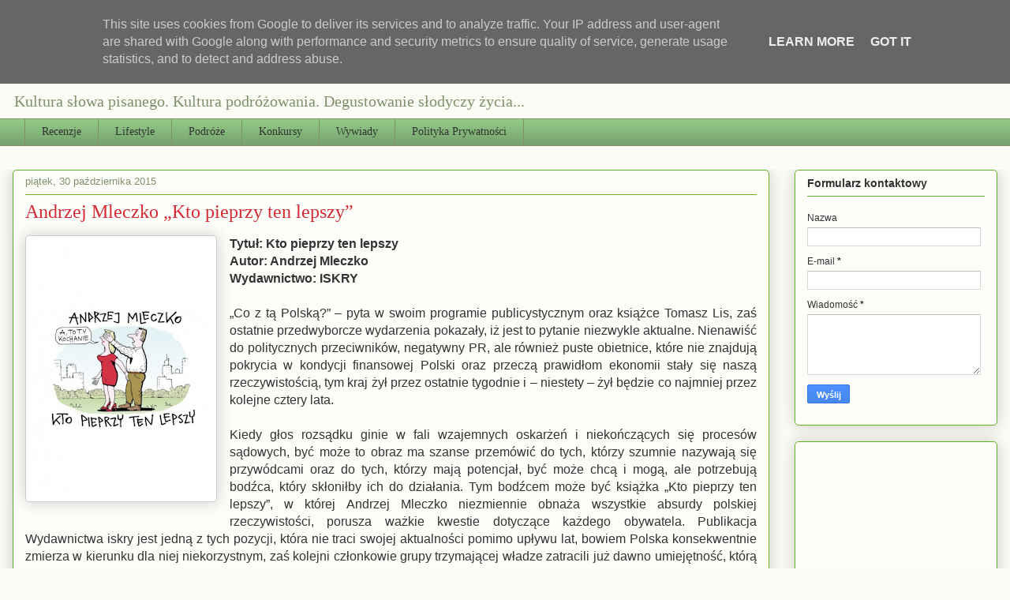

--- FILE ---
content_type: text/html; charset=UTF-8
request_url: http://www.qulturaslowa.pl/2015/10/
body_size: 58535
content:
<!DOCTYPE html>
<html class='v2' dir='ltr' lang='pl' xmlns='http://www.w3.org/1999/xhtml' xmlns:b='http://www.google.com/2005/gml/b' xmlns:data='http://www.google.com/2005/gml/data' xmlns:expr='http://www.google.com/2005/gml/expr'>
<head>
<link href='https://www.blogger.com/static/v1/widgets/335934321-css_bundle_v2.css' rel='stylesheet' type='text/css'/>
<meta content='width=1100' name='viewport'/>
<meta content='text/html; charset=UTF-8' http-equiv='Content-Type'/>
<meta content='blogger' name='generator'/>
<link href='http://www.qulturaslowa.pl/favicon.ico' rel='icon' type='image/x-icon'/>
<link href='http://www.qulturaslowa.pl/2015/10/' rel='canonical'/>
<link rel="alternate" type="application/atom+xml" title="Qultura słowa - Atom" href="http://www.qulturaslowa.pl/feeds/posts/default" />
<link rel="alternate" type="application/rss+xml" title="Qultura słowa - RSS" href="http://www.qulturaslowa.pl/feeds/posts/default?alt=rss" />
<link rel="service.post" type="application/atom+xml" title="Qultura słowa - Atom" href="https://www.blogger.com/feeds/9188276337749373579/posts/default" />
<!--Can't find substitution for tag [blog.ieCssRetrofitLinks]-->
<meta content='Blog o książkach, które zmieniają życie, o podróżach dalekich i bliskich oraz o miejscach, gdzie można dobrze zjeść...' name='description'/>
<meta content='http://www.qulturaslowa.pl/2015/10/' property='og:url'/>
<meta content='Qultura słowa' property='og:title'/>
<meta content='Blog o książkach, które zmieniają życie, o podróżach dalekich i bliskich oraz o miejscach, gdzie można dobrze zjeść...' property='og:description'/>
<title>Qultura słowa: października 2015</title>
<style id='page-skin-1' type='text/css'><!--
/*
-----------------------------------------------
Blogger Template Style
Name:     Awesome Inc.
Designer: Tina Chen
URL:      tinachen.org
----------------------------------------------- */
/* Variable definitions
====================
<Variable name="keycolor" description="Main Color" type="color" default="#ffffff"/>
<Group description="Page" selector="body">
<Variable name="body.font" description="Font" type="font"
default="normal normal 13px Arial, Tahoma, Helvetica, FreeSans, sans-serif"/>
<Variable name="body.background.color" description="Background Color" type="color" default="#000000"/>
<Variable name="body.text.color" description="Text Color" type="color" default="#ffffff"/>
</Group>
<Group description="Links" selector=".main-inner">
<Variable name="link.color" description="Link Color" type="color" default="#888888"/>
<Variable name="link.visited.color" description="Visited Color" type="color" default="#444444"/>
<Variable name="link.hover.color" description="Hover Color" type="color" default="#cccccc"/>
</Group>
<Group description="Blog Title" selector=".header h1">
<Variable name="header.font" description="Title Font" type="font"
default="normal bold 40px Arial, Tahoma, Helvetica, FreeSans, sans-serif"/>
<Variable name="header.text.color" description="Title Color" type="color" default="#333333" />
<Variable name="header.background.color" description="Header Background" type="color" default="transparent" />
</Group>
<Group description="Blog Description" selector=".header .description">
<Variable name="description.font" description="Font" type="font"
default="normal normal 14px Arial, Tahoma, Helvetica, FreeSans, sans-serif"/>
<Variable name="description.text.color" description="Text Color" type="color"
default="#333333" />
</Group>
<Group description="Tabs Text" selector=".tabs-inner .widget li a">
<Variable name="tabs.font" description="Font" type="font"
default="normal bold 14px Arial, Tahoma, Helvetica, FreeSans, sans-serif"/>
<Variable name="tabs.text.color" description="Text Color" type="color" default="#333333"/>
<Variable name="tabs.selected.text.color" description="Selected Color" type="color" default="#333333"/>
</Group>
<Group description="Tabs Background" selector=".tabs-outer .PageList">
<Variable name="tabs.background.color" description="Background Color" type="color" default="#141414"/>
<Variable name="tabs.selected.background.color" description="Selected Color" type="color" default="#444444"/>
<Variable name="tabs.border.color" description="Border Color" type="color" default="#63b123"/>
</Group>
<Group description="Date Header" selector=".main-inner .widget h2.date-header, .main-inner .widget h2.date-header span">
<Variable name="date.font" description="Font" type="font"
default="normal normal 14px Arial, Tahoma, Helvetica, FreeSans, sans-serif"/>
<Variable name="date.text.color" description="Text Color" type="color" default="#666666"/>
<Variable name="date.border.color" description="Border Color" type="color" default="#63b123"/>
</Group>
<Group description="Post Title" selector="h3.post-title, h4, h3.post-title a">
<Variable name="post.title.font" description="Font" type="font"
default="normal bold 22px Arial, Tahoma, Helvetica, FreeSans, sans-serif"/>
<Variable name="post.title.text.color" description="Text Color" type="color" default="#333333"/>
</Group>
<Group description="Post Background" selector=".post">
<Variable name="post.background.color" description="Background Color" type="color" default="#fdfefa" />
<Variable name="post.border.color" description="Border Color" type="color" default="#63b123" />
<Variable name="post.border.bevel.color" description="Bevel Color" type="color" default="#63b123"/>
</Group>
<Group description="Gadget Title" selector="h2">
<Variable name="widget.title.font" description="Font" type="font"
default="normal bold 14px Arial, Tahoma, Helvetica, FreeSans, sans-serif"/>
<Variable name="widget.title.text.color" description="Text Color" type="color" default="#333333"/>
</Group>
<Group description="Gadget Text" selector=".sidebar .widget">
<Variable name="widget.font" description="Font" type="font"
default="normal normal 14px Arial, Tahoma, Helvetica, FreeSans, sans-serif"/>
<Variable name="widget.text.color" description="Text Color" type="color" default="#333333"/>
<Variable name="widget.alternate.text.color" description="Alternate Color" type="color" default="#666666"/>
</Group>
<Group description="Gadget Links" selector=".sidebar .widget">
<Variable name="widget.link.color" description="Link Color" type="color" default="#d5772a"/>
<Variable name="widget.link.visited.color" description="Visited Color" type="color" default="#7d4518"/>
<Variable name="widget.link.hover.color" description="Hover Color" type="color" default="#d5772a"/>
</Group>
<Group description="Gadget Background" selector=".sidebar .widget">
<Variable name="widget.background.color" description="Background Color" type="color" default="#141414"/>
<Variable name="widget.border.color" description="Border Color" type="color" default="#222222"/>
<Variable name="widget.border.bevel.color" description="Bevel Color" type="color" default="#000000"/>
</Group>
<Group description="Sidebar Background" selector=".column-left-inner .column-right-inner">
<Variable name="widget.outer.background.color" description="Background Color" type="color" default="transparent" />
</Group>
<Group description="Images" selector=".main-inner">
<Variable name="image.background.color" description="Background Color" type="color" default="transparent"/>
<Variable name="image.border.color" description="Border Color" type="color" default="transparent"/>
</Group>
<Group description="Feed" selector=".blog-feeds">
<Variable name="feed.text.color" description="Text Color" type="color" default="#333333"/>
</Group>
<Group description="Feed Links" selector=".blog-feeds">
<Variable name="feed.link.color" description="Link Color" type="color" default="#d5772a"/>
<Variable name="feed.link.visited.color" description="Visited Color" type="color" default="#7d4518"/>
<Variable name="feed.link.hover.color" description="Hover Color" type="color" default="#d5772a"/>
</Group>
<Group description="Pager" selector=".blog-pager">
<Variable name="pager.background.color" description="Background Color" type="color" default="#fdfefa" />
</Group>
<Group description="Footer" selector=".footer-outer">
<Variable name="footer.background.color" description="Background Color" type="color" default="#fdfefa" />
<Variable name="footer.text.color" description="Text Color" type="color" default="#333333" />
</Group>
<Variable name="title.shadow.spread" description="Title Shadow" type="length" default="-1px" min="-1px" max="100px"/>
<Variable name="body.background" description="Body Background" type="background"
color="#fafcf5"
default="$(color) none repeat scroll top left"/>
<Variable name="body.background.gradient.cap" description="Body Gradient Cap" type="url"
default="none"/>
<Variable name="body.background.size" description="Body Background Size" type="string" default="auto"/>
<Variable name="tabs.background.gradient" description="Tabs Background Gradient" type="url"
default="none"/>
<Variable name="header.background.gradient" description="Header Background Gradient" type="url" default="none" />
<Variable name="header.padding.top" description="Header Top Padding" type="length" default="22px" min="0" max="100px"/>
<Variable name="header.margin.top" description="Header Top Margin" type="length" default="0" min="0" max="100px"/>
<Variable name="header.margin.bottom" description="Header Bottom Margin" type="length" default="0" min="0" max="100px"/>
<Variable name="widget.padding.top" description="Widget Padding Top" type="length" default="8px" min="0" max="20px"/>
<Variable name="widget.padding.side" description="Widget Padding Side" type="length" default="15px" min="0" max="100px"/>
<Variable name="widget.outer.margin.top" description="Widget Top Margin" type="length" default="0" min="0" max="100px"/>
<Variable name="widget.outer.background.gradient" description="Gradient" type="url" default="none" />
<Variable name="widget.border.radius" description="Gadget Border Radius" type="length" default="0" min="0" max="100px"/>
<Variable name="outer.shadow.spread" description="Outer Shadow Size" type="length" default="0" min="0" max="100px"/>
<Variable name="date.header.border.radius.top" description="Date Header Border Radius Top" type="length" default="0" min="0" max="100px"/>
<Variable name="date.header.position" description="Date Header Position" type="length" default="15px" min="0" max="100px"/>
<Variable name="date.space" description="Date Space" type="length" default="30px" min="0" max="100px"/>
<Variable name="date.position" description="Date Float" type="string" default="static" />
<Variable name="date.padding.bottom" description="Date Padding Bottom" type="length" default="0" min="0" max="100px"/>
<Variable name="date.border.size" description="Date Border Size" type="length" default="0" min="0" max="10px"/>
<Variable name="date.background" description="Date Background" type="background" color="transparent"
default="$(color) none no-repeat scroll top left" />
<Variable name="date.first.border.radius.top" description="Date First top radius" type="length" default="5px" min="0" max="100px"/>
<Variable name="date.last.space.bottom" description="Date Last Space Bottom" type="length"
default="20px" min="0" max="100px"/>
<Variable name="date.last.border.radius.bottom" description="Date Last bottom radius" type="length" default="5px" min="0" max="100px"/>
<Variable name="post.first.padding.top" description="First Post Padding Top" type="length" default="0" min="0" max="100px"/>
<Variable name="image.shadow.spread" description="Image Shadow Size" type="length" default="0" min="0" max="100px"/>
<Variable name="image.border.radius" description="Image Border Radius" type="length" default="0" min="0" max="100px"/>
<Variable name="separator.outdent" description="Separator Outdent" type="length" default="15px" min="0" max="100px"/>
<Variable name="title.separator.border.size" description="Widget Title Border Size" type="length" default="1px" min="0" max="10px"/>
<Variable name="list.separator.border.size" description="List Separator Border Size" type="length" default="1px" min="0" max="10px"/>
<Variable name="shadow.spread" description="Shadow Size" type="length" default="0" min="0" max="100px"/>
<Variable name="startSide" description="Side where text starts in blog language" type="automatic" default="left"/>
<Variable name="endSide" description="Side where text ends in blog language" type="automatic" default="right"/>
<Variable name="date.side" description="Side where date header is placed" type="string" default="right"/>
<Variable name="pager.border.radius.top" description="Pager Border Top Radius" type="length" default="5px" min="0" max="100px"/>
<Variable name="pager.space.top" description="Pager Top Space" type="length" default="1em" min="0" max="20em"/>
<Variable name="footer.background.gradient" description="Background Gradient" type="url" default="none" />
<Variable name="mobile.background.size" description="Mobile Background Size" type="string"
default="auto"/>
<Variable name="mobile.background.overlay" description="Mobile Background Overlay" type="string"
default="transparent none repeat scroll top left"/>
<Variable name="mobile.button.color" description="Mobile Button Color" type="color" default="#ffffff" />
*/
/* Content
----------------------------------------------- */
body {
font: normal normal 16px Arial, Tahoma, Helvetica, FreeSans, sans-serif;
color: #333333;
background: #fafcf5 none repeat scroll top left;
}
html body .content-outer {
min-width: 0;
max-width: 100%;
width: 100%;
}
a:link {
text-decoration: none;
color: #d5772a;
}
a:visited {
text-decoration: none;
color: #7d4518;
}
a:hover {
text-decoration: underline;
color: #d5772a;
}
.body-fauxcolumn-outer .cap-top {
position: absolute;
z-index: 1;
height: 276px;
width: 100%;
background: transparent none repeat-x scroll top left;
_background-image: none;
}
/* Columns
----------------------------------------------- */
.content-inner {
padding: 0;
}
.header-inner .section {
margin: 0 16px;
}
.tabs-inner .section {
margin: 0 16px;
}
.main-inner {
padding-top: 30px;
}
.main-inner .column-center-inner,
.main-inner .column-left-inner,
.main-inner .column-right-inner {
padding: 0 5px;
}
*+html body .main-inner .column-center-inner {
margin-top: -30px;
}
#layout .main-inner .column-center-inner {
margin-top: 0;
}
/* Header
----------------------------------------------- */
.header-outer {
margin: 0 0 0 0;
background: rgba(0,0,0,0) none repeat scroll 0 0;
}
.Header h1 {
font: italic normal 48px Georgia, Utopia, 'Palatino Linotype', Palatino, serif;
color: #333333;
text-shadow: 0 0 -1px #000000;
}
.Header h1 a {
color: #333333;
}
.Header .description {
font: normal normal 20px Georgia, Utopia, 'Palatino Linotype', Palatino, serif;
color: #80906a;
}
.header-inner .Header .titlewrapper,
.header-inner .Header .descriptionwrapper {
padding-left: 0;
padding-right: 0;
margin-bottom: 0;
}
.header-inner .Header .titlewrapper {
padding-top: 22px;
}
/* Tabs
----------------------------------------------- */
.tabs-outer {
overflow: hidden;
position: relative;
background: #92ca88 url(https://resources.blogblog.com/blogblog/data/1kt/awesomeinc/tabs_gradient_light.png) repeat scroll 0 0;
}
#layout .tabs-outer {
overflow: visible;
}
.tabs-cap-top, .tabs-cap-bottom {
position: absolute;
width: 100%;
border-top: 1px solid #80906a;
}
.tabs-cap-bottom {
bottom: 0;
}
.tabs-inner .widget li a {
display: inline-block;
margin: 0;
padding: .6em 1.5em;
font: normal normal 14px Georgia, Utopia, 'Palatino Linotype', Palatino, serif;
color: #333333;
border-top: 1px solid #80906a;
border-bottom: 1px solid #80906a;
border-left: 1px solid #80906a;
height: 16px;
line-height: 16px;
}
.tabs-inner .widget li:last-child a {
border-right: 1px solid #80906a;
}
.tabs-inner .widget li.selected a, .tabs-inner .widget li a:hover {
background: #51704b url(https://resources.blogblog.com/blogblog/data/1kt/awesomeinc/tabs_gradient_light.png) repeat-x scroll 0 -100px;
color: #ffffff;
}
/* Headings
----------------------------------------------- */
h2 {
font: normal bold 14px Arial, Tahoma, Helvetica, FreeSans, sans-serif;
color: #333333;
}
/* Widgets
----------------------------------------------- */
.main-inner .section {
margin: 0 27px;
padding: 0;
}
.main-inner .column-left-outer,
.main-inner .column-right-outer {
margin-top: 0;
}
#layout .main-inner .column-left-outer,
#layout .main-inner .column-right-outer {
margin-top: 0;
}
.main-inner .column-left-inner,
.main-inner .column-right-inner {
background: rgba(0,0,0,0) none repeat 0 0;
-moz-box-shadow: 0 0 0 rgba(0, 0, 0, .2);
-webkit-box-shadow: 0 0 0 rgba(0, 0, 0, .2);
-goog-ms-box-shadow: 0 0 0 rgba(0, 0, 0, .2);
box-shadow: 0 0 0 rgba(0, 0, 0, .2);
-moz-border-radius: 5px;
-webkit-border-radius: 5px;
-goog-ms-border-radius: 5px;
border-radius: 5px;
}
#layout .main-inner .column-left-inner,
#layout .main-inner .column-right-inner {
margin-top: 0;
}
.sidebar .widget {
font: normal normal 12px Arial, Tahoma, Helvetica, FreeSans, sans-serif;
color: #333333;
}
.sidebar .widget a:link {
color: #d5772a;
}
.sidebar .widget a:visited {
color: #7d4518;
}
.sidebar .widget a:hover {
color: #d5772a;
}
.sidebar .widget h2 {
text-shadow: 0 0 -1px #000000;
}
.main-inner .widget {
background-color: #fdfefa;
border: 1px solid #63b123;
padding: 0 15px 15px;
margin: 20px -16px;
-moz-box-shadow: 0 0 20px rgba(0, 0, 0, .2);
-webkit-box-shadow: 0 0 20px rgba(0, 0, 0, .2);
-goog-ms-box-shadow: 0 0 20px rgba(0, 0, 0, .2);
box-shadow: 0 0 20px rgba(0, 0, 0, .2);
-moz-border-radius: 5px;
-webkit-border-radius: 5px;
-goog-ms-border-radius: 5px;
border-radius: 5px;
}
.main-inner .widget h2 {
margin: 0 -0;
padding: .6em 0 .5em;
border-bottom: 1px solid rgba(0,0,0,0);
}
.footer-inner .widget h2 {
padding: 0 0 .4em;
border-bottom: 1px solid rgba(0,0,0,0);
}
.main-inner .widget h2 + div, .footer-inner .widget h2 + div {
border-top: 1px solid #63b123;
padding-top: 8px;
}
.main-inner .widget .widget-content {
margin: 0 -0;
padding: 7px 0 0;
}
.main-inner .widget ul, .main-inner .widget #ArchiveList ul.flat {
margin: -8px -15px 0;
padding: 0;
list-style: none;
}
.main-inner .widget #ArchiveList {
margin: -8px 0 0;
}
.main-inner .widget ul li, .main-inner .widget #ArchiveList ul.flat li {
padding: .5em 15px;
text-indent: 0;
color: #666666;
border-top: 0 solid #63b123;
border-bottom: 1px solid rgba(0,0,0,0);
}
.main-inner .widget #ArchiveList ul li {
padding-top: .25em;
padding-bottom: .25em;
}
.main-inner .widget ul li:first-child, .main-inner .widget #ArchiveList ul.flat li:first-child {
border-top: none;
}
.main-inner .widget ul li:last-child, .main-inner .widget #ArchiveList ul.flat li:last-child {
border-bottom: none;
}
.post-body {
position: relative;
}
.main-inner .widget .post-body ul {
padding: 0 2.5em;
margin: .5em 0;
list-style: disc;
}
.main-inner .widget .post-body ul li {
padding: 0.25em 0;
margin-bottom: .25em;
color: #333333;
border: none;
}
.footer-inner .widget ul {
padding: 0;
list-style: none;
}
.widget .zippy {
color: #666666;
}
/* Posts
----------------------------------------------- */
body .main-inner .Blog {
padding: 0;
margin-bottom: 1em;
background-color: transparent;
border: none;
-moz-box-shadow: 0 0 0 rgba(0, 0, 0, 0);
-webkit-box-shadow: 0 0 0 rgba(0, 0, 0, 0);
-goog-ms-box-shadow: 0 0 0 rgba(0, 0, 0, 0);
box-shadow: 0 0 0 rgba(0, 0, 0, 0);
}
.main-inner .section:last-child .Blog:last-child {
padding: 0;
margin-bottom: 1em;
}
.main-inner .widget h2.date-header {
margin: 0 -15px 1px;
padding: 0 0 0 0;
font: normal normal 13px Arial, Tahoma, Helvetica, FreeSans, sans-serif;
color: #80906a;
background: transparent none no-repeat scroll top left;
border-top: 0 solid #63b123;
border-bottom: 1px solid rgba(0,0,0,0);
-moz-border-radius-topleft: 0;
-moz-border-radius-topright: 0;
-webkit-border-top-left-radius: 0;
-webkit-border-top-right-radius: 0;
border-top-left-radius: 0;
border-top-right-radius: 0;
position: static;
bottom: 100%;
right: 15px;
text-shadow: 0 0 -1px #000000;
}
.main-inner .widget h2.date-header span {
font: normal normal 13px Arial, Tahoma, Helvetica, FreeSans, sans-serif;
display: block;
padding: .5em 15px;
border-left: 0 solid #63b123;
border-right: 0 solid #63b123;
}
.date-outer {
position: relative;
margin: 30px 0 20px;
padding: 0 15px;
background-color: #fdfefa;
border: 1px solid #63b123;
-moz-box-shadow: 0 0 20px rgba(0, 0, 0, .2);
-webkit-box-shadow: 0 0 20px rgba(0, 0, 0, .2);
-goog-ms-box-shadow: 0 0 20px rgba(0, 0, 0, .2);
box-shadow: 0 0 20px rgba(0, 0, 0, .2);
-moz-border-radius: 5px;
-webkit-border-radius: 5px;
-goog-ms-border-radius: 5px;
border-radius: 5px;
}
.date-outer:first-child {
margin-top: 0;
}
.date-outer:last-child {
margin-bottom: 20px;
-moz-border-radius-bottomleft: 5px;
-moz-border-radius-bottomright: 5px;
-webkit-border-bottom-left-radius: 5px;
-webkit-border-bottom-right-radius: 5px;
-goog-ms-border-bottom-left-radius: 5px;
-goog-ms-border-bottom-right-radius: 5px;
border-bottom-left-radius: 5px;
border-bottom-right-radius: 5px;
}
.date-posts {
margin: 0 -0;
padding: 0 0;
clear: both;
}
.post-outer, .inline-ad {
border-top: 1px solid #63b123;
margin: 0 -0;
padding: 15px 0;
}
.post-outer {
padding-bottom: 10px;
}
.post-outer:first-child {
padding-top: 0;
border-top: none;
}
.post-outer:last-child, .inline-ad:last-child {
border-bottom: none;
}
.post-body {
position: relative;
}
.post-body img {
padding: 8px;
background: #ffffff;
border: 1px solid #cccccc;
-moz-box-shadow: 0 0 20px rgba(0, 0, 0, .2);
-webkit-box-shadow: 0 0 20px rgba(0, 0, 0, .2);
box-shadow: 0 0 20px rgba(0, 0, 0, .2);
-moz-border-radius: 5px;
-webkit-border-radius: 5px;
border-radius: 5px;
}
h3.post-title, h4 {
font: normal normal 24px Georgia, Utopia, 'Palatino Linotype', Palatino, serif;
color: #d52a33;
}
h3.post-title a {
font: normal normal 24px Georgia, Utopia, 'Palatino Linotype', Palatino, serif;
color: #d52a33;
}
h3.post-title a:hover {
color: #d5772a;
text-decoration: underline;
}
.post-header {
margin: 0 0 1em;
}
.post-body {
line-height: 1.4;
}
.post-outer h2 {
color: #333333;
}
.post-footer {
margin: 1.5em 0 0;
}
#blog-pager {
padding: 15px;
font-size: 120%;
background-color: #fdfefa;
border: 1px solid #63b123;
-moz-box-shadow: 0 0 20px rgba(0, 0, 0, .2);
-webkit-box-shadow: 0 0 20px rgba(0, 0, 0, .2);
-goog-ms-box-shadow: 0 0 20px rgba(0, 0, 0, .2);
box-shadow: 0 0 20px rgba(0, 0, 0, .2);
-moz-border-radius: 5px;
-webkit-border-radius: 5px;
-goog-ms-border-radius: 5px;
border-radius: 5px;
-moz-border-radius-topleft: 5px;
-moz-border-radius-topright: 5px;
-webkit-border-top-left-radius: 5px;
-webkit-border-top-right-radius: 5px;
-goog-ms-border-top-left-radius: 5px;
-goog-ms-border-top-right-radius: 5px;
border-top-left-radius: 5px;
border-top-right-radius-topright: 5px;
margin-top: 1em;
}
.blog-feeds, .post-feeds {
margin: 1em 0;
text-align: center;
color: #333333;
}
.blog-feeds a, .post-feeds a {
color: #d5772a;
}
.blog-feeds a:visited, .post-feeds a:visited {
color: #7d4518;
}
.blog-feeds a:hover, .post-feeds a:hover {
color: #d5772a;
}
.post-outer .comments {
margin-top: 2em;
}
/* Comments
----------------------------------------------- */
.comments .comments-content .icon.blog-author {
background-repeat: no-repeat;
background-image: url([data-uri]);
}
.comments .comments-content .loadmore a {
border-top: 1px solid #80906a;
border-bottom: 1px solid #80906a;
}
.comments .continue {
border-top: 2px solid #80906a;
}
/* Footer
----------------------------------------------- */
.footer-outer {
margin: -20px 0 -1px;
padding: 20px 0 0;
color: #333333;
overflow: hidden;
}
.footer-fauxborder-left {
border-top: 1px solid #63b123;
background: #fdfefa none repeat scroll 0 0;
-moz-box-shadow: 0 0 20px rgba(0, 0, 0, .2);
-webkit-box-shadow: 0 0 20px rgba(0, 0, 0, .2);
-goog-ms-box-shadow: 0 0 20px rgba(0, 0, 0, .2);
box-shadow: 0 0 20px rgba(0, 0, 0, .2);
margin: 0 -20px;
}
/* Mobile
----------------------------------------------- */
body.mobile {
background-size: auto;
}
.mobile .body-fauxcolumn-outer {
background: transparent none repeat scroll top left;
}
*+html body.mobile .main-inner .column-center-inner {
margin-top: 0;
}
.mobile .main-inner .widget {
padding: 0 0 15px;
}
.mobile .main-inner .widget h2 + div,
.mobile .footer-inner .widget h2 + div {
border-top: none;
padding-top: 0;
}
.mobile .footer-inner .widget h2 {
padding: 0.5em 0;
border-bottom: none;
}
.mobile .main-inner .widget .widget-content {
margin: 0;
padding: 7px 0 0;
}
.mobile .main-inner .widget ul,
.mobile .main-inner .widget #ArchiveList ul.flat {
margin: 0 -15px 0;
}
.mobile .main-inner .widget h2.date-header {
right: 0;
}
.mobile .date-header span {
padding: 0.4em 0;
}
.mobile .date-outer:first-child {
margin-bottom: 0;
border: 1px solid #63b123;
-moz-border-radius-topleft: 5px;
-moz-border-radius-topright: 5px;
-webkit-border-top-left-radius: 5px;
-webkit-border-top-right-radius: 5px;
-goog-ms-border-top-left-radius: 5px;
-goog-ms-border-top-right-radius: 5px;
border-top-left-radius: 5px;
border-top-right-radius: 5px;
}
.mobile .date-outer {
border-color: #63b123;
border-width: 0 1px 1px;
}
.mobile .date-outer:last-child {
margin-bottom: 0;
}
.mobile .main-inner {
padding: 0;
}
.mobile .header-inner .section {
margin: 0;
}
.mobile .post-outer, .mobile .inline-ad {
padding: 5px 0;
}
.mobile .tabs-inner .section {
margin: 0 10px;
}
.mobile .main-inner .widget h2 {
margin: 0;
padding: 0;
}
.mobile .main-inner .widget h2.date-header span {
padding: 0;
}
.mobile .main-inner .widget .widget-content {
margin: 0;
padding: 7px 0 0;
}
.mobile #blog-pager {
border: 1px solid transparent;
background: #fdfefa none repeat scroll 0 0;
}
.mobile .main-inner .column-left-inner,
.mobile .main-inner .column-right-inner {
background: rgba(0,0,0,0) none repeat 0 0;
-moz-box-shadow: none;
-webkit-box-shadow: none;
-goog-ms-box-shadow: none;
box-shadow: none;
}
.mobile .date-posts {
margin: 0;
padding: 0;
}
.mobile .footer-fauxborder-left {
margin: 0;
border-top: inherit;
}
.mobile .main-inner .section:last-child .Blog:last-child {
margin-bottom: 0;
}
.mobile-index-contents {
color: #333333;
}
.mobile .mobile-link-button {
background: #d5772a url(https://resources.blogblog.com/blogblog/data/1kt/awesomeinc/tabs_gradient_light.png) repeat scroll 0 0;
}
.mobile-link-button a:link, .mobile-link-button a:visited {
color: #ffffff;
}
.mobile .tabs-inner .PageList .widget-content {
background: transparent;
border-top: 1px solid;
border-color: #80906a;
color: #333333;
}
.mobile .tabs-inner .PageList .widget-content .pagelist-arrow {
border-left: 1px solid #80906a;
}

--></style>
<style id='template-skin-1' type='text/css'><!--
body {
min-width: 1280px;
}
.content-outer, .content-fauxcolumn-outer, .region-inner {
min-width: 1280px;
max-width: 1280px;
_width: 1280px;
}
.main-inner .columns {
padding-left: 0px;
padding-right: 289px;
}
.main-inner .fauxcolumn-center-outer {
left: 0px;
right: 289px;
/* IE6 does not respect left and right together */
_width: expression(this.parentNode.offsetWidth -
parseInt("0px") -
parseInt("289px") + 'px');
}
.main-inner .fauxcolumn-left-outer {
width: 0px;
}
.main-inner .fauxcolumn-right-outer {
width: 289px;
}
.main-inner .column-left-outer {
width: 0px;
right: 100%;
margin-left: -0px;
}
.main-inner .column-right-outer {
width: 289px;
margin-right: -289px;
}
#layout {
min-width: 0;
}
#layout .content-outer {
min-width: 0;
width: 800px;
}
#layout .region-inner {
min-width: 0;
width: auto;
}
body#layout div.add_widget {
padding: 8px;
}
body#layout div.add_widget a {
margin-left: 32px;
}
--></style>
<script type='text/javascript'>
        (function(i,s,o,g,r,a,m){i['GoogleAnalyticsObject']=r;i[r]=i[r]||function(){
        (i[r].q=i[r].q||[]).push(arguments)},i[r].l=1*new Date();a=s.createElement(o),
        m=s.getElementsByTagName(o)[0];a.async=1;a.src=g;m.parentNode.insertBefore(a,m)
        })(window,document,'script','https://www.google-analytics.com/analytics.js','ga');
        ga('create', 'UA-77244704-1', 'auto', 'blogger');
        ga('blogger.send', 'pageview');
      </script>
<link href='https://www.blogger.com/dyn-css/authorization.css?targetBlogID=9188276337749373579&amp;zx=7034cfa8-01c8-4c50-9b79-5c5f568223e8' media='none' onload='if(media!=&#39;all&#39;)media=&#39;all&#39;' rel='stylesheet'/><noscript><link href='https://www.blogger.com/dyn-css/authorization.css?targetBlogID=9188276337749373579&amp;zx=7034cfa8-01c8-4c50-9b79-5c5f568223e8' rel='stylesheet'/></noscript>
<meta name='google-adsense-platform-account' content='ca-host-pub-1556223355139109'/>
<meta name='google-adsense-platform-domain' content='blogspot.com'/>

<!-- data-ad-client=ca-pub-2011101263158072 -->

<script type="text/javascript" language="javascript">
  // Supply ads personalization default for EEA readers
  // See https://www.blogger.com/go/adspersonalization
  adsbygoogle = window.adsbygoogle || [];
  if (typeof adsbygoogle.requestNonPersonalizedAds === 'undefined') {
    adsbygoogle.requestNonPersonalizedAds = 1;
  }
</script>


</head>
<body class='loading'>
<div class='navbar section' id='navbar' name='Pasek nawigacyjny'><div class='widget Navbar' data-version='1' id='Navbar1'><script type="text/javascript">
    function setAttributeOnload(object, attribute, val) {
      if(window.addEventListener) {
        window.addEventListener('load',
          function(){ object[attribute] = val; }, false);
      } else {
        window.attachEvent('onload', function(){ object[attribute] = val; });
      }
    }
  </script>
<div id="navbar-iframe-container"></div>
<script type="text/javascript" src="https://apis.google.com/js/platform.js"></script>
<script type="text/javascript">
      gapi.load("gapi.iframes:gapi.iframes.style.bubble", function() {
        if (gapi.iframes && gapi.iframes.getContext) {
          gapi.iframes.getContext().openChild({
              url: 'https://www.blogger.com/navbar/9188276337749373579?origin\x3dhttp://www.qulturaslowa.pl',
              where: document.getElementById("navbar-iframe-container"),
              id: "navbar-iframe"
          });
        }
      });
    </script><script type="text/javascript">
(function() {
var script = document.createElement('script');
script.type = 'text/javascript';
script.src = '//pagead2.googlesyndication.com/pagead/js/google_top_exp.js';
var head = document.getElementsByTagName('head')[0];
if (head) {
head.appendChild(script);
}})();
</script>
</div></div>
<div class='body-fauxcolumns'>
<div class='fauxcolumn-outer body-fauxcolumn-outer'>
<div class='cap-top'>
<div class='cap-left'></div>
<div class='cap-right'></div>
</div>
<div class='fauxborder-left'>
<div class='fauxborder-right'></div>
<div class='fauxcolumn-inner'>
</div>
</div>
<div class='cap-bottom'>
<div class='cap-left'></div>
<div class='cap-right'></div>
</div>
</div>
</div>
<div class='content'>
<div class='content-fauxcolumns'>
<div class='fauxcolumn-outer content-fauxcolumn-outer'>
<div class='cap-top'>
<div class='cap-left'></div>
<div class='cap-right'></div>
</div>
<div class='fauxborder-left'>
<div class='fauxborder-right'></div>
<div class='fauxcolumn-inner'>
</div>
</div>
<div class='cap-bottom'>
<div class='cap-left'></div>
<div class='cap-right'></div>
</div>
</div>
</div>
<div class='content-outer'>
<div class='content-cap-top cap-top'>
<div class='cap-left'></div>
<div class='cap-right'></div>
</div>
<div class='fauxborder-left content-fauxborder-left'>
<div class='fauxborder-right content-fauxborder-right'></div>
<div class='content-inner'>
<header>
<div class='header-outer'>
<div class='header-cap-top cap-top'>
<div class='cap-left'></div>
<div class='cap-right'></div>
</div>
<div class='fauxborder-left header-fauxborder-left'>
<div class='fauxborder-right header-fauxborder-right'></div>
<div class='region-inner header-inner'>
<div class='header section' id='header' name='Nagłówek'><div class='widget Header' data-version='1' id='Header1'>
<div id='header-inner'>
<div class='titlewrapper'>
<h1 class='title'>
<a href='http://www.qulturaslowa.pl/'>
Qultura słowa
</a>
</h1>
</div>
<div class='descriptionwrapper'>
<p class='description'><span>Kultura słowa pisanego. Kultura podróżowania. Degustowanie słodyczy życia...</span></p>
</div>
</div>
</div></div>
</div>
</div>
<div class='header-cap-bottom cap-bottom'>
<div class='cap-left'></div>
<div class='cap-right'></div>
</div>
</div>
</header>
<div class='tabs-outer'>
<div class='tabs-cap-top cap-top'>
<div class='cap-left'></div>
<div class='cap-right'></div>
</div>
<div class='fauxborder-left tabs-fauxborder-left'>
<div class='fauxborder-right tabs-fauxborder-right'></div>
<div class='region-inner tabs-inner'>
<div class='tabs section' id='crosscol' name='Wszystkie kolumny'><div class='widget PageList' data-version='1' id='PageList1'>
<div class='widget-content'>
<ul>
<li>
<a href='http://www.qulturaslowa.blogspot.com/search/label/recenzje'>Recenzje</a>
</li>
<li>
<a href='http://qulturaslowa.blogspot.com/search/label/domowo'>Lifestyle</a>
</li>
<li>
<a href='http://qulturaslowa.blogspot.com/search/label/podr%C3%B3%C5%BCe'>Podróże</a>
</li>
<li>
<a href='http://qulturaslowa.blogspot.com/search/label/konkursy'>Konkursy</a>
</li>
<li>
<a href='http://qulturaslowa.blogspot.com/search/label/wywiady'>Wywiady</a>
</li>
<li>
<a href='http://www.qulturaslowa.pl/2023/07/polityka-prywatnosci.html'>Polityka Prywatności</a>
</li>
</ul>
<div class='clear'></div>
</div>
</div></div>
<div class='tabs no-items section' id='crosscol-overflow' name='Cross-Column 2'></div>
</div>
</div>
<div class='tabs-cap-bottom cap-bottom'>
<div class='cap-left'></div>
<div class='cap-right'></div>
</div>
</div>
<div class='main-outer'>
<div class='main-cap-top cap-top'>
<div class='cap-left'></div>
<div class='cap-right'></div>
</div>
<div class='fauxborder-left main-fauxborder-left'>
<div class='fauxborder-right main-fauxborder-right'></div>
<div class='region-inner main-inner'>
<div class='columns fauxcolumns'>
<div class='fauxcolumn-outer fauxcolumn-center-outer'>
<div class='cap-top'>
<div class='cap-left'></div>
<div class='cap-right'></div>
</div>
<div class='fauxborder-left'>
<div class='fauxborder-right'></div>
<div class='fauxcolumn-inner'>
</div>
</div>
<div class='cap-bottom'>
<div class='cap-left'></div>
<div class='cap-right'></div>
</div>
</div>
<div class='fauxcolumn-outer fauxcolumn-left-outer'>
<div class='cap-top'>
<div class='cap-left'></div>
<div class='cap-right'></div>
</div>
<div class='fauxborder-left'>
<div class='fauxborder-right'></div>
<div class='fauxcolumn-inner'>
</div>
</div>
<div class='cap-bottom'>
<div class='cap-left'></div>
<div class='cap-right'></div>
</div>
</div>
<div class='fauxcolumn-outer fauxcolumn-right-outer'>
<div class='cap-top'>
<div class='cap-left'></div>
<div class='cap-right'></div>
</div>
<div class='fauxborder-left'>
<div class='fauxborder-right'></div>
<div class='fauxcolumn-inner'>
</div>
</div>
<div class='cap-bottom'>
<div class='cap-left'></div>
<div class='cap-right'></div>
</div>
</div>
<!-- corrects IE6 width calculation -->
<div class='columns-inner'>
<div class='column-center-outer'>
<div class='column-center-inner'>
<div class='main section' id='main' name='Główny'><div class='widget Blog' data-version='1' id='Blog1'>
<div class='blog-posts hfeed'>

          <div class="date-outer">
        
<h2 class='date-header'><span>piątek, 30 października 2015</span></h2>

          <div class="date-posts">
        
<div class='post-outer'>
<div class='post hentry uncustomized-post-template' itemprop='blogPost' itemscope='itemscope' itemtype='http://schema.org/BlogPosting'>
<meta content='https://blogger.googleusercontent.com/img/b/R29vZ2xl/AVvXsEjH8y2Hje0JNehRzB7goExNhSSNG_qtLMaCZho22XgI6HyHG9z8TJP1j1gR-9FJ_DnA_MblZNijnZE_qxPeBHPqcG7DzCTTjGt2k2CHahVRhovcZYSwUFBKVG02CjfaGR8_rqcTaFQkdyM/s320/191534-352x500.jpg' itemprop='image_url'/>
<meta content='9188276337749373579' itemprop='blogId'/>
<meta content='8984542749533924606' itemprop='postId'/>
<a name='8984542749533924606'></a>
<h3 class='post-title entry-title' itemprop='name'>
<a href='http://www.qulturaslowa.pl/2015/10/andrzej-mleczko-kto-pieprzy-ten-lepszy.html'>Andrzej Mleczko &#8222;Kto pieprzy ten lepszy&#8221;</a>
</h3>
<div class='post-header'>
<div class='post-header-line-1'></div>
</div>
<div class='post-body entry-content' id='post-body-8984542749533924606' itemprop='articleBody'>
<div style="text-align: justify;">
<div class="separator" style="clear: both; text-align: center;">
<a href="https://blogger.googleusercontent.com/img/b/R29vZ2xl/AVvXsEjH8y2Hje0JNehRzB7goExNhSSNG_qtLMaCZho22XgI6HyHG9z8TJP1j1gR-9FJ_DnA_MblZNijnZE_qxPeBHPqcG7DzCTTjGt2k2CHahVRhovcZYSwUFBKVG02CjfaGR8_rqcTaFQkdyM/s1600/191534-352x500.jpg" imageanchor="1" style="clear: left; float: left; margin-bottom: 1em; margin-right: 1em;"><img border="0" height="320" src="https://blogger.googleusercontent.com/img/b/R29vZ2xl/AVvXsEjH8y2Hje0JNehRzB7goExNhSSNG_qtLMaCZho22XgI6HyHG9z8TJP1j1gR-9FJ_DnA_MblZNijnZE_qxPeBHPqcG7DzCTTjGt2k2CHahVRhovcZYSwUFBKVG02CjfaGR8_rqcTaFQkdyM/s320/191534-352x500.jpg" width="225" /></a></div>
<b>Tytuł: Kto pieprzy ten lepszy</b></div>
<div style="text-align: justify;">
<b>Autor: Andrzej Mleczko</b></div>
<div style="text-align: justify;">
<b>Wydawnictwo: ISKRY</b></div>
<div style="text-align: justify;">
<br /></div>
<div style="text-align: justify;">
&#8222;Co z tą Polską?&#8221; &#8211; pyta w  swoim programie publicystycznym oraz książce Tomasz Lis, zaś ostatnie przedwyborcze wydarzenia pokazały, iż jest to pytanie niezwykle aktualne. Nienawiść do politycznych przeciwników, negatywny PR, ale również puste obietnice, które nie znajdują pokrycia w kondycji finansowej Polski oraz przeczą prawidłom ekonomii stały się naszą rzeczywistością, tym kraj żył przez ostatnie tygodnie i &#8211; niestety &#8211; żył będzie co najmniej przez kolejne cztery lata.&nbsp;</div>
<div style="text-align: justify;">
<br /></div>
<div style="text-align: justify;">
Kiedy głos rozsądku ginie w fali wzajemnych oskarżeń i niekończących się procesów sądowych, być może to obraz ma szanse przemówić do tych, którzy szumnie nazywają się przywódcami oraz do tych, którzy mają potencjał, być może chcą i mogą, ale potrzebują bodźca, który skłoniłby ich do działania. Tym bodźcem może być książka &#8222;Kto pieprzy ten lepszy&#8221;, w której Andrzej Mleczko niezmiennie obnaża wszystkie absurdy polskiej rzeczywistości, porusza ważkie kwestie dotyczące każdego obywatela. Publikacja Wydawnictwa iskry jest jedną z tych pozycji, która nie traci swojej aktualności pomimo upływu lat, bowiem Polska konsekwentnie zmierza w kierunku dla niej niekorzystnym, zaś  kolejni członkowie grupy trzymającej władze zatracili już dawno umiejętność, którą posiadają nawet psy Pawłowa &#8211; uczenia się na błędach.<br />
<br /></div>
<div style="text-align: justify;">
<table align="center" cellpadding="0" cellspacing="0" class="tr-caption-container" style="margin-left: auto; margin-right: auto; text-align: center;"><tbody>
<tr><td style="text-align: center;"><a href="https://blogger.googleusercontent.com/img/b/R29vZ2xl/AVvXsEja1WMNWK6K7_YUNJl9IpNkrOa6xxvuclSGlgEIwh9P1EX6-kJ94JGpKIDySPTCp6I9_8kKGfUru-RuLHb4GklaM79ntniWT4ljhdhG5gAEbEkUZPFYmocbsJ8r7zc9AAibocCjZLHk6vY/s1600/DSCF2074.JPG" imageanchor="1" style="margin-left: auto; margin-right: auto;"><img border="0" height="234" src="https://blogger.googleusercontent.com/img/b/R29vZ2xl/AVvXsEja1WMNWK6K7_YUNJl9IpNkrOa6xxvuclSGlgEIwh9P1EX6-kJ94JGpKIDySPTCp6I9_8kKGfUru-RuLHb4GklaM79ntniWT4ljhdhG5gAEbEkUZPFYmocbsJ8r7zc9AAibocCjZLHk6vY/s320/DSCF2074.JPG" width="320" /></a></td></tr>
<tr><td class="tr-caption" style="text-align: center;">źródło: A.Meczko</td></tr>
</tbody></table>
</div>
<div style="text-align: justify;">
Mleczko dzieli swoją książkę na pięć rozdziałów, których każdy poświęcony jest innej tematyce, lecz wszystkie tworzą niepowtarzalną całość, niczym krzywe zwierciadło, w którym odbija się polski naród. Tytułowy &#8222;Kto pieprzy ten lepszy&#8221; poświęcony jest szeroko pojętemu zagadnieniu seksu, ze szczególnym położeniem nacisku na seksualne dewiacje oraz erotyczne fantazje. Autor &#8222;puszcza oko&#8221; również do homofonów, do dewotek oraz tych wszystkich, którzy seks uznają za wymysł szatana i zło wcielone &#8211; przerysowane sytuacje (i przyrodzenia) mogą gorszyć, ale tylko tych, którzy grzeszą wyłącznie w myślach &#8230;</div>
<div style="text-align: justify;">
<br /></div>
<div style="text-align: justify;">
&#8222;Zajęcia w plenerze&#8221; obejmuje szeroki zakres tematów, zaś autor uczynił bohaterami rysunków przedstawicieli różnych zawodów i osoby sprawujące różne funkcje. Posługując się niekiedy alegorią, niekiedy dosłownie odtwarzając teksty, jakie możemy usłyszeć na ulicach, Mleczno przedstawia nam przekrój polskiego społeczeństwa, a nie zawsze jest to wesoły obraz. Mamy zatem korporacyjne szczury, które biegną pomimo świadomości, że tak naprawdę nie ma mety, komputerowych maniaków, polityków i policjantów, a nawet hieny&#8230; o przepraszam &#8211; dziennikarzy, spieszących na konferencję prasową.&nbsp;</div>
<div style="text-align: justify;">
<table align="center" cellpadding="0" cellspacing="0" class="tr-caption-container" style="margin-left: auto; margin-right: auto; text-align: center;"><tbody>
<tr><td style="text-align: center;"><a href="https://blogger.googleusercontent.com/img/b/R29vZ2xl/AVvXsEj9jGpSvkMw2_lOWM52gSSma0PINxjCqHqA3Z7iCKUnePWXbS3sBpDjQppICSGWNW5mqYOW7db7EmoW5CE_TOPOtDZ4VmIjszW73PHXKAJUFfrXIzfF5fIwGuIJkhHHCOQlYJ6CzshtJeA/s1600/DSCF2073.JPG" imageanchor="1" style="margin-left: auto; margin-right: auto;"><img border="0" height="204" src="https://blogger.googleusercontent.com/img/b/R29vZ2xl/AVvXsEj9jGpSvkMw2_lOWM52gSSma0PINxjCqHqA3Z7iCKUnePWXbS3sBpDjQppICSGWNW5mqYOW7db7EmoW5CE_TOPOtDZ4VmIjszW73PHXKAJUFfrXIzfF5fIwGuIJkhHHCOQlYJ6CzshtJeA/s320/DSCF2073.JPG" width="320" /></a></td></tr>
<tr><td class="tr-caption" style="text-align: center;"><span style="font-size: 12.8px;">źródło: A.Meczko</span></td></tr>
</tbody></table>
<br /></div>
<div style="text-align: justify;">
Od spraw ziemskich odrywamy się w kolejnej części książki, bowiem &#8222;Dywagacje metafizyczne: gwarantują nam spotkanie z Wszystkimi Świętymi, a także z Szatanem &#8211; każdemu, według zasług. Z kolei w rozdziale &#8222;Kraków i okolice&#8221; nie brakuje artystyczno-historycznych klimatów, tworzonych nie tylko przez lajkonika czy Smoka Wawelskiego, ale i przez władców oraz legendy i podania. &#8222;Krótko i na temat&#8221; to zaś dosadne obrazy zjawisk społecznych oraz całe spektrum ludzkich zachowań wobec konkretnych wydarzeń. Wszystko to okraszone sporą dozą humoru (często czarnego humoru) i skłaniające do refleksji nad kondycją swoją oraz społeczeństwa polskiego.</div>
<div style="text-align: justify;">
<br /></div>
<div style="text-align: justify;">
&#8222;Kto pieprzy ten lepszy&#8221; to kolejny już dowód na niezwykłą zdolność obserwacji oraz trafność diagnozy, jaką Mleczko stawia Polsce. Posługując się satyrycznymi rysunkami, w kilka kreskach autor zawiera to wszystko, co wymaga napiętnowania, to, co nas boli, śmieszy, irytuje. Piękne wydanie książki potęguje jeszcze wrażenia z lektury i jej ponadczasowość. Szkoda tylko, że odpowiedź na pytanie &#8222;Co z tą Polską?&#8221; nie jest optymistyczna. Nadzieją napawa jedynie fakt, że przynajmniej potrafimy się z siebie śmiać &#8230;</div>
<br />
<div class="MsoNormal" style="text-align: justify;">
<br /></div>
<div style='clear: both;'></div>
</div>
<div class='post-footer'>
<div class='post-footer-line post-footer-line-1'>
<span class='post-author vcard'>
</span>
<span class='post-timestamp'>
on
<meta content='http://www.qulturaslowa.pl/2015/10/andrzej-mleczko-kto-pieprzy-ten-lepszy.html' itemprop='url'/>
<a class='timestamp-link' href='http://www.qulturaslowa.pl/2015/10/andrzej-mleczko-kto-pieprzy-ten-lepszy.html' rel='bookmark' title='permanent link'><abbr class='published' itemprop='datePublished' title='2015-10-30T04:29:00-07:00'>października 30, 2015</abbr></a>
</span>
<span class='post-comment-link'>
<a class='comment-link' href='http://www.qulturaslowa.pl/2015/10/andrzej-mleczko-kto-pieprzy-ten-lepszy.html#comment-form' onclick=''>
2 komentarze:
  </a>
</span>
<span class='post-icons'>
<span class='item-control blog-admin pid-1055687371'>
<a href='https://www.blogger.com/post-edit.g?blogID=9188276337749373579&postID=8984542749533924606&from=pencil' title='Edytuj post'>
<img alt='' class='icon-action' height='18' src='https://resources.blogblog.com/img/icon18_edit_allbkg.gif' width='18'/>
</a>
</span>
</span>
<div class='post-share-buttons goog-inline-block'>
<a class='goog-inline-block share-button sb-email' href='https://www.blogger.com/share-post.g?blogID=9188276337749373579&postID=8984542749533924606&target=email' target='_blank' title='Wyślij pocztą e-mail'><span class='share-button-link-text'>Wyślij pocztą e-mail</span></a><a class='goog-inline-block share-button sb-blog' href='https://www.blogger.com/share-post.g?blogID=9188276337749373579&postID=8984542749533924606&target=blog' onclick='window.open(this.href, "_blank", "height=270,width=475"); return false;' target='_blank' title='Wrzuć na bloga'><span class='share-button-link-text'>Wrzuć na bloga</span></a><a class='goog-inline-block share-button sb-twitter' href='https://www.blogger.com/share-post.g?blogID=9188276337749373579&postID=8984542749533924606&target=twitter' target='_blank' title='Udostępnij w X'><span class='share-button-link-text'>Udostępnij w X</span></a><a class='goog-inline-block share-button sb-facebook' href='https://www.blogger.com/share-post.g?blogID=9188276337749373579&postID=8984542749533924606&target=facebook' onclick='window.open(this.href, "_blank", "height=430,width=640"); return false;' target='_blank' title='Udostępnij w usłudze Facebook'><span class='share-button-link-text'>Udostępnij w usłudze Facebook</span></a><a class='goog-inline-block share-button sb-pinterest' href='https://www.blogger.com/share-post.g?blogID=9188276337749373579&postID=8984542749533924606&target=pinterest' target='_blank' title='Udostępnij w serwisie Pinterest'><span class='share-button-link-text'>Udostępnij w serwisie Pinterest</span></a>
</div>
</div>
<div class='post-footer-line post-footer-line-2'>
<span class='post-labels'>
Etykiety:
<a href='http://www.qulturaslowa.pl/search/label/kultura' rel='tag'>kultura</a>,
<a href='http://www.qulturaslowa.pl/search/label/policja' rel='tag'>policja</a>,
<a href='http://www.qulturaslowa.pl/search/label/polityka' rel='tag'>polityka</a>,
<a href='http://www.qulturaslowa.pl/search/label/pos%C5%82owie' rel='tag'>posłowie</a>,
<a href='http://www.qulturaslowa.pl/search/label/recenzja' rel='tag'>recenzja</a>,
<a href='http://www.qulturaslowa.pl/search/label/recenzje' rel='tag'>recenzje</a>,
<a href='http://www.qulturaslowa.pl/search/label/rysunek' rel='tag'>rysunek</a>,
<a href='http://www.qulturaslowa.pl/search/label/satyra' rel='tag'>satyra</a>,
<a href='http://www.qulturaslowa.pl/search/label/Sejm' rel='tag'>Sejm</a>,
<a href='http://www.qulturaslowa.pl/search/label/Senat' rel='tag'>Senat</a>,
<a href='http://www.qulturaslowa.pl/search/label/wybory' rel='tag'>wybory</a>
</span>
</div>
<div class='post-footer-line post-footer-line-3'>
<span class='post-location'>
</span>
</div>
</div>
</div>
</div>

          </div></div>
        

          <div class="date-outer">
        
<h2 class='date-header'><span>czwartek, 29 października 2015</span></h2>

          <div class="date-posts">
        
<div class='post-outer'>
<div class='post hentry uncustomized-post-template' itemprop='blogPost' itemscope='itemscope' itemtype='http://schema.org/BlogPosting'>
<meta content='https://blogger.googleusercontent.com/img/b/R29vZ2xl/AVvXsEijJdXhvVTpzHm0J54mS_h2O-frN7H7I1FgGGeN_dgMML8kOlc_FZqPomAEWjA3243dzn1BXkDbbO1XJ8uymrHD6-rYs7pZX5SLQ8XKV44eFrrcX8aF66hUriMjJMdhwSHWv5rv3doST6c/s320/czy-kultura-800-px_8647.jpg' itemprop='image_url'/>
<meta content='9188276337749373579' itemprop='blogId'/>
<meta content='6931010923586173900' itemprop='postId'/>
<a name='6931010923586173900'></a>
<h3 class='post-title entry-title' itemprop='name'>
<a href='http://www.qulturaslowa.pl/2015/10/tomasz-olejniczak-czy-kultura-ma.html'>Tomasz Olejniczak &#8222;Czy kultura ma znaczenie? ZZL w japońskich fabrykach w Polsce&#8221;</a>
</h3>
<div class='post-header'>
<div class='post-header-line-1'></div>
</div>
<div class='post-body entry-content' id='post-body-6931010923586173900' itemprop='articleBody'>
<div class="separator" style="clear: both; text-align: center;">
<a href="https://blogger.googleusercontent.com/img/b/R29vZ2xl/AVvXsEijJdXhvVTpzHm0J54mS_h2O-frN7H7I1FgGGeN_dgMML8kOlc_FZqPomAEWjA3243dzn1BXkDbbO1XJ8uymrHD6-rYs7pZX5SLQ8XKV44eFrrcX8aF66hUriMjJMdhwSHWv5rv3doST6c/s1600/czy-kultura-800-px_8647.jpg" imageanchor="1" style="clear: left; float: left; margin-bottom: 1em; margin-right: 1em;"><img border="0" height="320" src="https://blogger.googleusercontent.com/img/b/R29vZ2xl/AVvXsEijJdXhvVTpzHm0J54mS_h2O-frN7H7I1FgGGeN_dgMML8kOlc_FZqPomAEWjA3243dzn1BXkDbbO1XJ8uymrHD6-rYs7pZX5SLQ8XKV44eFrrcX8aF66hUriMjJMdhwSHWv5rv3doST6c/s320/czy-kultura-800-px_8647.jpg" width="223" /></a></div>
<div style="text-align: justify;">
<b>Tytuł: Czy kultura ma znaczenie? ZZL w japońskich fabrykach w Polsce</b></div>
<div style="text-align: justify;">
<b>Autor: Tomasz Olejniczak</b></div>
<div style="text-align: justify;">
<b>Wydawnictwo: POLTEXT</b></div>
<div style="text-align: justify;">
<br /></div>
<div style="text-align: justify;">
Od kilkunastu lat, w publikacjach dotyczących zarządzania, często poruszana zostaje kwestia relacji społecznych pomiędzy członkami organizacji, które to determinują (obok strategii i struktury firmy) jej przyszłość oraz stanowią o szansach rozwoju, a także o ich braku. Mimo iż termin &#8222;kultura organizacyjna&#8221; wszedł już na stałe do firmowego słownika, to często pojęcie to bywa opacznie rozumiane, a wiedza na jego temat, jest tak naprawdę niewielka. Kultura organizacyjna obejmuje bowiem wiele komponentów, ale jej sedno tkwi w sposobie i jakości wzajemnych powiązań elementów składowych.</div>
<div style="text-align: justify;">
<br /></div>
<div style="text-align: justify;">
O tym, w jaki sposób kultura ta wpływa na realizację funkcji personalnej, a także na samych pracowników, pisze Tomasz Olejniczak, pracownik naukowo-dydaktyczny Katedry Zarządzania Akademii Leona Koźmińskiego, absolwent japonistyki Uniwersytetu Warszawskiego i Wydziału Zarządzania The University of Tokyo. Posługując się przykładem przedsiębiorstw japońskich i wdrożonymi przez nie rozwiązaniami, stworzył książkę &#8222;Czy kultura ma znaczenie? ZZL w japońskich fabrykach w Polsce&#8221;, opublikowaną nakładem wydawnictwa POLTEXT. Olejniczak poszukując odpowiedzi na pytanie, czy rzeczywiście kultura organizacyjna jest determinantem sukcesu, zwraca uwagę na fakt, iż często sukces mogą odnosić te firmy, które marginalizują znaczenie kultury. Przestrzega on przed przecenianiem wpływu kultury, może to bowiem prowadzić do stereotypizowania, zakłamania obrazu rzeczywistości. By wyrobić sobie własny pogląd na tę kwestię, po publikację powinni sięgnąć  przede wszystkim przedstawiciele działów HR, a także kierownicy i menedżerowie, niezależnie od struktury organizacji, w której są zatrudnieni.</div>
<div style="text-align: justify;">
<br /></div>
<div style="text-align: justify;">
Książka składa się z czterech rozdziałów, z czego pierwszy jest rozdziałem teoretycznym, zawierającym przegląd literatury poświęconej japońskiemu zarządzaniu. Autor przywołuje opracowania zagraniczne, wyniki badań oraz różne podejścia w odniesieniu do transferu praktyk zzl w japońskich przedsiębiorstwach międzynarodowych. Uwagę poświęca również polskojęzycznej literaturze, która już pod koniec lat 60. poruszała kwestie związane z japońskim zarządzaniem.&nbsp;</div>
<div style="text-align: justify;">
<br /></div>
<div style="text-align: justify;">
W rozdziale drugim przedstawiona została metodyka badawcza, w tym cel pracy, którym jest badanie metod zarządzania personelem, jakie stosowane są w japońskich przedsiębiorstwach w Polsce oraz przedstawienie znaczenia kultury w szerszym kontekście. Posługując się teoretycznym typem badania, autor starał się odpowiedzieć na pytania dotyczące praktyk stosowanych w ramach funkcji personalnej, kolejności i tempa rozwoju tej funkcji oraz kategorii osób zaangażowania w proces. Wśród pytań pomocniczych znalazło się też to, dotyczące źródeł pochodzenia stosowanych w ramach funkcji personalnej praktyk oraz determinant jej rozwoju. Olejniczak charakteryzuje krótko badane organizacje, przedstawiając ich specyfikę na tle inwestycji japońskich w Polsce, cofając się do lat 80. XX w., kiedy to japońscy inwestorzy zaczęli interesować się Europą Środkowo-Wschodnią.&nbsp;</div>
<div style="text-align: justify;">
<br /></div>
<div style="text-align: justify;">
W rozdziale trzecim zostały zaprezentowane zbiorcze wyniki analizy danych dotyczących procesu ewolucji funkcji personalnej, na przykładzie dwunastu badanych przedsiębiorstw produkcyjnych, działających na terenie Polski. Przedstawione zostały tu wyniki analizy dotyczącej elementów składowych funkcji personalnej, tj. rekrutacja i zwolnienia, szkolenia, ocena okresowa, motywowanie, komunikacja oraz praktyki produkcyjne. Autor zajmuje się również modelem ewolucji funkcji personalnej, dokonując analizy zmian zachodzących w poszczególnych elementach tej funkcji na przestrzeni lat. Przedstawia cztery stadia, będące modelową wersją procesu ewolucji funkcjonalnej, skonstruowana na podstawie poczynionych przez autora obserwacji.  Olejniczak prezentuje również wyniki badań na temat wpływu, jaki aktorzy, źródła i czynniki mieli na elementy i praktyki funkcji personalnej. Pisząc o aktorach, autor wymienia przede wszystkim dział ZZL, a także przedstawicieli najwyższego kierownictwa. Szukając źródeł funkcji personalnej, udało się na podstawie przeprowadzonych badań stwierdzić, iż w procesie budowania i rozwoju funkcji personalnej, firmy nie polegały wyłącznie na własnych zasobach wiedzy czy też zasobach centrali japońskiej, ale korzystały z zapożyczonych pomysłów i praktyk, modyfikując je bądź łącząc w zależności od potrzeb. Przeprowadzona analiza przeprowadzonych w badanych przedsiębiorstwach wywiadów, pozwoliła na ujawnienie szeregu czynników mających wpływ na funkcję personalną. Rozdział czwarty zawiera trzy główne wnioski płynące z przeprowadzonego badania.</div>
<div style="text-align: justify;">
<br /></div>
<div style="text-align: justify;">
Podjęta przez Olejniczaka praca, zmierzająca do analizy funkcji zzl w japońskich fabrykach w Polsce oraz określenia wpływu kultury organizacyjnej na działalność tych organizacji, nie tylko wnosi znaczący wkład w badania na temat międzynarodowego transferu japońskiego zarządzania, ale pozwala na kilka cennych spostrzeżeń, szczególnie cennych dla praktyków zarządzania. Publikacja &#8222;Czy kultura ma znaczenie&#8230;&#8221;, bazująca na przeprowadzonych przez autora badaniach, dostarcza szeregu wskazówek, możliwych do wykorzystania we wszystkich niemal organizacjach, niezależnie od ich wielkości czy branży, w jakiej działają. Na szczególną uwagę zasługuje fakt, iż jest to niemal w całości opracowanie praktyczne, zaś kwestie teoretyczne stanowią tylko niezbędny element wprowadzający nas w tematykę japońskiego zarządzania. Dlatego też, czerpiąc wiedzę z analizy wyników badań, możemy zastanowić się, jak wygląda w naszej organizacji realizacja funkcji personalna i jak ważna w tym kontekście jest kultura organizacyjna.</div>
<div style='clear: both;'></div>
</div>
<div class='post-footer'>
<div class='post-footer-line post-footer-line-1'>
<span class='post-author vcard'>
</span>
<span class='post-timestamp'>
on
<meta content='http://www.qulturaslowa.pl/2015/10/tomasz-olejniczak-czy-kultura-ma.html' itemprop='url'/>
<a class='timestamp-link' href='http://www.qulturaslowa.pl/2015/10/tomasz-olejniczak-czy-kultura-ma.html' rel='bookmark' title='permanent link'><abbr class='published' itemprop='datePublished' title='2015-10-29T12:42:00-07:00'>października 29, 2015</abbr></a>
</span>
<span class='post-comment-link'>
<a class='comment-link' href='http://www.qulturaslowa.pl/2015/10/tomasz-olejniczak-czy-kultura-ma.html#comment-form' onclick=''>
3 komentarze:
  </a>
</span>
<span class='post-icons'>
<span class='item-control blog-admin pid-1055687371'>
<a href='https://www.blogger.com/post-edit.g?blogID=9188276337749373579&postID=6931010923586173900&from=pencil' title='Edytuj post'>
<img alt='' class='icon-action' height='18' src='https://resources.blogblog.com/img/icon18_edit_allbkg.gif' width='18'/>
</a>
</span>
</span>
<div class='post-share-buttons goog-inline-block'>
<a class='goog-inline-block share-button sb-email' href='https://www.blogger.com/share-post.g?blogID=9188276337749373579&postID=6931010923586173900&target=email' target='_blank' title='Wyślij pocztą e-mail'><span class='share-button-link-text'>Wyślij pocztą e-mail</span></a><a class='goog-inline-block share-button sb-blog' href='https://www.blogger.com/share-post.g?blogID=9188276337749373579&postID=6931010923586173900&target=blog' onclick='window.open(this.href, "_blank", "height=270,width=475"); return false;' target='_blank' title='Wrzuć na bloga'><span class='share-button-link-text'>Wrzuć na bloga</span></a><a class='goog-inline-block share-button sb-twitter' href='https://www.blogger.com/share-post.g?blogID=9188276337749373579&postID=6931010923586173900&target=twitter' target='_blank' title='Udostępnij w X'><span class='share-button-link-text'>Udostępnij w X</span></a><a class='goog-inline-block share-button sb-facebook' href='https://www.blogger.com/share-post.g?blogID=9188276337749373579&postID=6931010923586173900&target=facebook' onclick='window.open(this.href, "_blank", "height=430,width=640"); return false;' target='_blank' title='Udostępnij w usłudze Facebook'><span class='share-button-link-text'>Udostępnij w usłudze Facebook</span></a><a class='goog-inline-block share-button sb-pinterest' href='https://www.blogger.com/share-post.g?blogID=9188276337749373579&postID=6931010923586173900&target=pinterest' target='_blank' title='Udostępnij w serwisie Pinterest'><span class='share-button-link-text'>Udostępnij w serwisie Pinterest</span></a>
</div>
</div>
<div class='post-footer-line post-footer-line-2'>
<span class='post-labels'>
Etykiety:
<a href='http://www.qulturaslowa.pl/search/label/funkcja%20personalna' rel='tag'>funkcja personalna</a>,
<a href='http://www.qulturaslowa.pl/search/label/Japonia' rel='tag'>Japonia</a>,
<a href='http://www.qulturaslowa.pl/search/label/kadry' rel='tag'>kadry</a>,
<a href='http://www.qulturaslowa.pl/search/label/kaizen' rel='tag'>kaizen</a>,
<a href='http://www.qulturaslowa.pl/search/label/komunikacja' rel='tag'>komunikacja</a>,
<a href='http://www.qulturaslowa.pl/search/label/motywowanie' rel='tag'>motywowanie</a>,
<a href='http://www.qulturaslowa.pl/search/label/ocena' rel='tag'>ocena</a>,
<a href='http://www.qulturaslowa.pl/search/label/ocena%20360%20stopni' rel='tag'>ocena 360 stopni</a>,
<a href='http://www.qulturaslowa.pl/search/label/recenzja' rel='tag'>recenzja</a>,
<a href='http://www.qulturaslowa.pl/search/label/recenzje' rel='tag'>recenzje</a>,
<a href='http://www.qulturaslowa.pl/search/label/szkolenia' rel='tag'>szkolenia</a>,
<a href='http://www.qulturaslowa.pl/search/label/zarz%C4%85dzanie' rel='tag'>zarządzanie</a>,
<a href='http://www.qulturaslowa.pl/search/label/zwolnienia' rel='tag'>zwolnienia</a>,
<a href='http://www.qulturaslowa.pl/search/label/zzl' rel='tag'>zzl</a>
</span>
</div>
<div class='post-footer-line post-footer-line-3'>
<span class='post-location'>
</span>
</div>
</div>
</div>
</div>

          </div></div>
        

          <div class="date-outer">
        
<h2 class='date-header'><span>środa, 28 października 2015</span></h2>

          <div class="date-posts">
        
<div class='post-outer'>
<div class='post hentry uncustomized-post-template' itemprop='blogPost' itemscope='itemscope' itemtype='http://schema.org/BlogPosting'>
<meta content='https://blogger.googleusercontent.com/img/b/R29vZ2xl/AVvXsEgT3AA5-ypDRTjmwnZEVApZCz3XgsxC7_ufZkRLCGz4T7n44ivezK6MDcF-hVCP3yzgGAj-1DXiLk7aP4whTTUIu0-QyZSTrk3RF0YZ3wEiEunM9r-0pLGaldwnoEFI9htWifM7YeFXdmM/s320/421206-352x500.jpg' itemprop='image_url'/>
<meta content='9188276337749373579' itemprop='blogId'/>
<meta content='216726262813634257' itemprop='postId'/>
<a name='216726262813634257'></a>
<h3 class='post-title entry-title' itemprop='name'>
<a href='http://www.qulturaslowa.pl/2015/10/katarzyna-misioek-ostatni-dzien-roku.html'>Katarzyna Misiołek "Ostatni dzień roku"</a>
</h3>
<div class='post-header'>
<div class='post-header-line-1'></div>
</div>
<div class='post-body entry-content' id='post-body-216726262813634257' itemprop='articleBody'>
<div class="separator" style="clear: both; text-align: center;">
<a href="https://blogger.googleusercontent.com/img/b/R29vZ2xl/AVvXsEgT3AA5-ypDRTjmwnZEVApZCz3XgsxC7_ufZkRLCGz4T7n44ivezK6MDcF-hVCP3yzgGAj-1DXiLk7aP4whTTUIu0-QyZSTrk3RF0YZ3wEiEunM9r-0pLGaldwnoEFI9htWifM7YeFXdmM/s1600/421206-352x500.jpg" imageanchor="1" style="clear: left; float: left; margin-bottom: 1em; margin-right: 1em;"><img border="0" height="320" src="https://blogger.googleusercontent.com/img/b/R29vZ2xl/AVvXsEgT3AA5-ypDRTjmwnZEVApZCz3XgsxC7_ufZkRLCGz4T7n44ivezK6MDcF-hVCP3yzgGAj-1DXiLk7aP4whTTUIu0-QyZSTrk3RF0YZ3wEiEunM9r-0pLGaldwnoEFI9htWifM7YeFXdmM/s320/421206-352x500.jpg" width="225" /></a></div>
<div style="text-align: justify;">
<b>Tytuł: Ostatni dzień roku</b></div>
<div style="text-align: justify;">
<b>Autor: Katarzyna Misiołek</b></div>
<div style="text-align: justify;">
<b>Wydawnictwo: Warszawskie Wydawnictwo Literackie MUZA SA</b></div>
<div style="text-align: justify;">
<br /></div>
<div style="text-align: justify;">
<br /></div>
<div style="text-align: justify;">
&#8222;Przyszłość jest co najmniej podwójnie indeterministyczna: z jednej strony niedookreślona przez to, co stanowi obszar realnej swobody decyzyjnej wielkich ugrupowań społecznych (&#8230;); z drugiej strony jest niedookreślona przez to, co wcale nie od nas zawisłe, zależy od nierozpoznanych jeszcze obiektywnych własności materialnego Kosmosu&#8221; &#8211; paradoksalnie, te słowa Stanisława Lema doskonale oddają losy tych, których bliscy zaginęli w niewyjaśnionych okolicznościach, dla których każdy dzień, niesie w sobie złudne nadzieje. Tymczasem, według raportów Najwyższej Izby Kontroli, ilość zaginięć od trzech lat stopniowo wzrasta, a w samej tylko Polsce rocznie ginie niemal dwadzieścia tysięcy osób. Dwa tysiące z nich nie odnajduje się nigdy, zaś ich dalsze losy pozostają zagadką, kładąc się cieniem na życiu ich bliskich. Ci bowiem każdego dnia zadają sobie te same pytania, każdego dnia liczą na cud, zaś puste miejsce przy ich świątecznym stole przestaje mieć tylko symboliczny wymiar.</div>
<div style="text-align: justify;">
<br /></div>
<div style="text-align: justify;">
Tragedia, jaką jest bez wątpienia nagłe zniknięcie osoby, miała miejsce w rodzinie Magdy, bohaterki wstrząsającej i niezwykle emocjonalnej powieści autorstwa Katarzyny Misiołek. Opublikowana nakładem Warszawskiego Wydawnictwa Literackiego książka &#8222;Ostatni dzień roku&#8221;, to budząca grozę, ale i skłaniająca do refleksji lektura, która może być doskonałym bodźcem do przewartościowania swojego życia i do zastanowienia się, co tak naprawdę w życiu się liczy. Okazuje się, że nie są to pieniądze czy piękne mieszkanie, ale relacje z bliskimi i świadomość, że nie dzieje im się krzywda, że są zdrowi i szczęśliwi.&nbsp;</div>
<div style="text-align: justify;">
<br /></div>
<div style="text-align: justify;">
Monika miała wszystko, o czym może marzyć każda młoda kobieta &#8211; satysfakcjonującą pracę w bibliotece uniwersyteckiej, kochającego męża, piękne mieszkanie i głowę pełną planów. Kiedy zatem, w ostatni dzień roku, tuż przed spotkaniem ze znajomymi i sylwestrową zabawa ginie w niewyjaśnionych okolicznościach, można podejrzewać, że albo jej życie nie było takie, jakie się wydawało, albo padła ofiarą zbrodni. I rzeczywiście &#8211; okazuje się, że kilka miesięcy temu Monika poroniła, ma za sobą również próbę samobójczą. Po wyjściu ze szpitala leczyła się jednak psychiatrycznie, regularnie zażywała leki, zatem nic nie wskazuje na to, żeby zaginiecie było celowe. Zresztą, czy ktoś może być tak okrutny, by pozostawić za sobą wszystko i wszystkich, by narazić ich na wieczną niepewność?</div>
<div style="text-align: justify;">
<br /></div>
<div style="text-align: justify;">
Znikniecie Moniki determinuje przyszłość jej bliskich, ale to na Magdę, młodszą siostrę zaginionej, ma największy wpływ. Zaczyna ona poddawać w wątpliwość wszystko, co do tej pory osiągnęła, a także swoje dalsze plany, dotyczące związku z Bartkiem, studiów czy kariery naukowej. Z każdym dniem, spędzonym na bezowocnych poszukiwaniach, Magda oddala się od partnera, sens traci uczęszczanie na zajęcia i nauka przedmiotów, które nie są w stanie zdefiniować i wyjaśnić ogromu ludzkich tragedii. Dziewczyna nie daje sobie prawa do odczuwania radości i spełnienia, zaś każdy krok wydaje się desperacką walką o utrzymanie się na powierzchni. Praca w księgarni, poniżej jej aspiracji zawodowych i oczekiwań, wynajęte mieszkanie w niebezpiecznej dzielnicy, przygodny seks z poznanym w klubie starszym mężczyzną &#8211; to wszystko autodestrukcyjne działania, wynikające z utraty bezpieczeństwa. Jak bowiem można czuć się bezpiecznym, kiedy własna siostra znika bez śladu?</div>
<div style="text-align: justify;">
<br /></div>
<div style="text-align: justify;">
&#8222;Ostatni dzień w roku&#8221; to zapis prawdziwego dramatu, który niszczy pojedynczych członków rodziny, który prowokuje do rozmaitych, nie zawsze logicznych działań. Ojciec Moniki i Magdy zamyka się w sobie, zaś matka znajduje ukojenie w podróżach do specjalistów rzekomo pomagających odnaleźć zaginionych ludzi. Co więcej, kobieta zdecydowała się udzielić kilku wywiadów, a w perspektywie ma wydanie książki o Monice i swoich emocjach po jej utracie. Z kolei mąż Moniki, przeżywszy początkową fazę pretensji i niezrozumienia, łatwo daje się pocieszać równie samotnym sąsiadkom, a ostatecznie decyduje się sprzedać wspólne mieszkanie i rozpocząć nowe życie. Znikniecie Moniki rozdzieliło ich, zbudowało pomiędzy nimi mur, mimo ich wszyscy równie mocno cierpią, każde z nich wyraża to w inny sposób.</div>
<div style="text-align: justify;">
<br /></div>
<div style="text-align: justify;">
Czy Magda już zawsze będzie poszukiwała siostry, wypatrując jej twarzy w każdej kobiecie w czerwonym płaszczu? Czy uda jej się poskładać swoje życie z tych okruchów, które zostały po zaginięciu Moniki? Czy da sobie prawo do szczęścia i do miłości? Czy warto karmić się nadzieją? Na te wszystkie pytania odpowiada Katarzyna Misiołek w swojej powieści &#8222;Ostatni dzień roku&#8221; &#8211; książce, która mami sielską okładką, by statecznie rzucić nas na kolana, by przelać na nas ból bohaterów, by oszołomić ogromem cierpienia po stracie bliskiej osoby. Niekiedy mówi się, że nawet najgorsza prawda jest lepsza od niepewności i zapewne tak właśnie jest. Łudząc się, każdego dnia oczekując na powrót bliskiej osoby, na cud, z każdym wieczorem ponownie umieramy, a nasze serce ostatecznie zaczyna przypominać pustą skorupę. Ten powolny upadek człowieka, to zagubienie, gonitwę myśli, niezrozumienie świata, który pomimo tragedii wciąż pędzi do przodu, doskonale odzwierciedliła Misiołek na kartach powieści. Odmalowała ona całe spektrum ludzkich zachowań, w tym negatywne reakcje otoczenia, a także bezduszne próby wzbogacenia się na ludzkiej krzywdzie. I choć zakończenie może rozczarować, choć można odnieść wrażenie, ż ogrom cierpienia takk przytłoczył autorkę, że jak najszybciej pragnęła zakończyć swoją opowieść, to pozycja należy do tych książek, które na długo zapadają w pamięć. Mam również nadzieję, że jej lektura zmieni podejście ludzi do tych wszystkich, którzy przeżywają stratę, Że pomoże także funkcjonariuszom policji zrozumieć pewne zachowania tych, którzy często są u kresu wytrzymałości, którzy każdego dnia spodziewają się przełomu w śledztwie, którzy wciąż czekają &#8230;</div>
<div style='clear: both;'></div>
</div>
<div class='post-footer'>
<div class='post-footer-line post-footer-line-1'>
<span class='post-author vcard'>
</span>
<span class='post-timestamp'>
on
<meta content='http://www.qulturaslowa.pl/2015/10/katarzyna-misioek-ostatni-dzien-roku.html' itemprop='url'/>
<a class='timestamp-link' href='http://www.qulturaslowa.pl/2015/10/katarzyna-misioek-ostatni-dzien-roku.html' rel='bookmark' title='permanent link'><abbr class='published' itemprop='datePublished' title='2015-10-28T10:29:00-07:00'>października 28, 2015</abbr></a>
</span>
<span class='post-comment-link'>
<a class='comment-link' href='http://www.qulturaslowa.pl/2015/10/katarzyna-misioek-ostatni-dzien-roku.html#comment-form' onclick=''>
4 komentarze:
  </a>
</span>
<span class='post-icons'>
<span class='item-control blog-admin pid-1055687371'>
<a href='https://www.blogger.com/post-edit.g?blogID=9188276337749373579&postID=216726262813634257&from=pencil' title='Edytuj post'>
<img alt='' class='icon-action' height='18' src='https://resources.blogblog.com/img/icon18_edit_allbkg.gif' width='18'/>
</a>
</span>
</span>
<div class='post-share-buttons goog-inline-block'>
<a class='goog-inline-block share-button sb-email' href='https://www.blogger.com/share-post.g?blogID=9188276337749373579&postID=216726262813634257&target=email' target='_blank' title='Wyślij pocztą e-mail'><span class='share-button-link-text'>Wyślij pocztą e-mail</span></a><a class='goog-inline-block share-button sb-blog' href='https://www.blogger.com/share-post.g?blogID=9188276337749373579&postID=216726262813634257&target=blog' onclick='window.open(this.href, "_blank", "height=270,width=475"); return false;' target='_blank' title='Wrzuć na bloga'><span class='share-button-link-text'>Wrzuć na bloga</span></a><a class='goog-inline-block share-button sb-twitter' href='https://www.blogger.com/share-post.g?blogID=9188276337749373579&postID=216726262813634257&target=twitter' target='_blank' title='Udostępnij w X'><span class='share-button-link-text'>Udostępnij w X</span></a><a class='goog-inline-block share-button sb-facebook' href='https://www.blogger.com/share-post.g?blogID=9188276337749373579&postID=216726262813634257&target=facebook' onclick='window.open(this.href, "_blank", "height=430,width=640"); return false;' target='_blank' title='Udostępnij w usłudze Facebook'><span class='share-button-link-text'>Udostępnij w usłudze Facebook</span></a><a class='goog-inline-block share-button sb-pinterest' href='https://www.blogger.com/share-post.g?blogID=9188276337749373579&postID=216726262813634257&target=pinterest' target='_blank' title='Udostępnij w serwisie Pinterest'><span class='share-button-link-text'>Udostępnij w serwisie Pinterest</span></a>
</div>
</div>
<div class='post-footer-line post-footer-line-2'>
<span class='post-labels'>
Etykiety:
<a href='http://www.qulturaslowa.pl/search/label/dramat' rel='tag'>dramat</a>,
<a href='http://www.qulturaslowa.pl/search/label/fundacja%20ITAKA' rel='tag'>fundacja ITAKA</a>,
<a href='http://www.qulturaslowa.pl/search/label/morderstwo' rel='tag'>morderstwo</a>,
<a href='http://www.qulturaslowa.pl/search/label/obyczaj' rel='tag'>obyczaj</a>,
<a href='http://www.qulturaslowa.pl/search/label/poszukiwania' rel='tag'>poszukiwania</a>,
<a href='http://www.qulturaslowa.pl/search/label/powie%C5%9B%C4%87' rel='tag'>powieść</a>,
<a href='http://www.qulturaslowa.pl/search/label/recenzja' rel='tag'>recenzja</a>,
<a href='http://www.qulturaslowa.pl/search/label/recenzje' rel='tag'>recenzje</a>,
<a href='http://www.qulturaslowa.pl/search/label/zagini%C4%99cia' rel='tag'>zaginięcia</a>,
<a href='http://www.qulturaslowa.pl/search/label/zaginiona' rel='tag'>zaginiona</a>,
<a href='http://www.qulturaslowa.pl/search/label/zaginiony' rel='tag'>zaginiony</a>,
<a href='http://www.qulturaslowa.pl/search/label/zbrodnia' rel='tag'>zbrodnia</a>
</span>
</div>
<div class='post-footer-line post-footer-line-3'>
<span class='post-location'>
</span>
</div>
</div>
</div>
</div>

          </div></div>
        

          <div class="date-outer">
        
<h2 class='date-header'><span>poniedziałek, 26 października 2015</span></h2>

          <div class="date-posts">
        
<div class='post-outer'>
<div class='post hentry uncustomized-post-template' itemprop='blogPost' itemscope='itemscope' itemtype='http://schema.org/BlogPosting'>
<meta content='https://blogger.googleusercontent.com/img/b/R29vZ2xl/AVvXsEgJ130MjxQO1kcgSY-JjpTIZMz3VhF7D_h4ChtHnz48XlHGt0fnygYH9rRDH6BQOarzd2VH-rUqXSGP5X1LHI5Y7ZCXbW7CFo0qIfZTze35hqlQQWBqQHW0nuJrcpCvJljUkCPePSHt3AE/s320/Obraz+141.jpg' itemprop='image_url'/>
<meta content='9188276337749373579' itemprop='blogId'/>
<meta content='4573973211305740657' itemprop='postId'/>
<a name='4573973211305740657'></a>
<h3 class='post-title entry-title' itemprop='name'>
<a href='http://www.qulturaslowa.pl/2015/10/qulturasowa-klimatycznie-swieczki-typu.html'>Qulturasłowa klimatycznie: Świeczki typu tealight</a>
</h3>
<div class='post-header'>
<div class='post-header-line-1'></div>
</div>
<div class='post-body entry-content' id='post-body-4573973211305740657' itemprop='articleBody'>
<div class="separator" style="clear: both; text-align: center;">
<a href="https://blogger.googleusercontent.com/img/b/R29vZ2xl/AVvXsEgJ130MjxQO1kcgSY-JjpTIZMz3VhF7D_h4ChtHnz48XlHGt0fnygYH9rRDH6BQOarzd2VH-rUqXSGP5X1LHI5Y7ZCXbW7CFo0qIfZTze35hqlQQWBqQHW0nuJrcpCvJljUkCPePSHt3AE/s1600/Obraz+141.jpg" imageanchor="1" style="clear: left; float: left; margin-bottom: 1em; margin-right: 1em;"><img border="0" height="240" src="https://blogger.googleusercontent.com/img/b/R29vZ2xl/AVvXsEgJ130MjxQO1kcgSY-JjpTIZMz3VhF7D_h4ChtHnz48XlHGt0fnygYH9rRDH6BQOarzd2VH-rUqXSGP5X1LHI5Y7ZCXbW7CFo0qIfZTze35hqlQQWBqQHW0nuJrcpCvJljUkCPePSHt3AE/s320/Obraz+141.jpg" width="320" /></a></div>
<div style="text-align: justify;">
<i>&#8222;Życie zaczyna się dopiero jesienią, kiedy robi się chłodniej&#8221; </i>&#8211; pisał Francis Scott Fitzgerald w &#8222;Wielkim Gatsby&#8221;. Choć nie zgadzam się zupełnie z tym stwierdzeniem, to jednak muszę przyznać, że i jesień ma swój urok, szczególnie, kiedy maluje świat pięknymi kolorami. Nadchodzące miesiące chłodu chciałoby się spędzić w domu, otulonym ciepłym kocem z książką i kubkiem kawy w ręku. I taki też jest mój plan, co nie znaczy, że nie można tej jesieni trochę oswoić tak, by czerpać z niej jak najwięcej przyjemności.</div>
<div style="text-align: justify;">
<br /></div>
<div style="text-align: justify;">
Mój sposób na ocieplenie domowej atmosfery oznacza zadbanie o to, by w domu było jasno i pachnąco, by nie brakło chrupiących orzeszków i dobrych książek. Gromadzenie zapasów rozpoczęłam już dziś, wyposażając dom w piękne świeczniki typu tealight,&nbsp;doskonale pasujące do stylistyki wnętrza (nie) tylko <a href="http://radoscodkrywania.tchibo.pl/jak-smacznie-pozegnac-lato">jesienne dekoracje</a>. Świece i lampy to moja kolejna &#8211; po zakładkach do książek  &#8211; słabość, choć obecnie wybieram wyłącznie te, które mają coś w sobie, które uwodzą mnie swoim czarem, zaś w tym przypadku i prostotą. Już kilka tygodni temu, nabywając w sklepie Tchibo aromatyczną kawę, wypatrzyłam te trzy cudowne świeczniki, ale wówczas nie byłam jeszcze pewna koloru dodatków. Teraz, kiedy postawiłam na naturalne materiały i stonowane barwy oraz wzory, świeczniki doskonale wpasowały się w mój salon, dodając mu nie tylko ciepła, ale zachęcając do tego, by zasiąść z dobrą książką bądź też ulec hipnotycznemu płomieniowi tealightów. Pomysły na jesienne dekoracje możecie znaleźć również na blogu Tchibo - <a href="http://radoscodkrywania.tchibo.pl/">tu.</a></div>
<div style="text-align: justify;">
<br /></div>
<br />
<div class="separator" style="clear: both; text-align: center;">
<a href="https://blogger.googleusercontent.com/img/b/R29vZ2xl/AVvXsEjclf4NpUh0OLSJ-UHplahyphenhyphenDPhrWZHEfg39tO4xAKq1BljMnX2wZsRWYrPr0riRQJPe3yaEEIDBeHk28e1SBMZiNbx463g8ceVWLqGuWrhN7KJdJXvvtb2A3V6iHFwhdDRyr34nvMWkgrk/s1600/Obraz+145.jpg" imageanchor="1" style="margin-left: 1em; margin-right: 1em;"><img border="0" height="300" src="https://blogger.googleusercontent.com/img/b/R29vZ2xl/AVvXsEjclf4NpUh0OLSJ-UHplahyphenhyphenDPhrWZHEfg39tO4xAKq1BljMnX2wZsRWYrPr0riRQJPe3yaEEIDBeHk28e1SBMZiNbx463g8ceVWLqGuWrhN7KJdJXvvtb2A3V6iHFwhdDRyr34nvMWkgrk/s400/Obraz+145.jpg" width="400" /></a></div>
<br />
<div class="separator" style="clear: both; text-align: center;">
<a href="https://blogger.googleusercontent.com/img/b/R29vZ2xl/AVvXsEi-MqrGblP6dYwzw2ke7HLb92ln0_TOVItokIZFkwSvQQsW2jHhN0z4C8CYtuXS3OGptBhKTwAVynhkva5JQhsWf6ZIZ3C7vVuqAfm4dNz11o4fd5O81owlpLI26bsBTQHgwNEjrYPTTfU/s1600/Obraz+146.jpg" imageanchor="1" style="margin-left: 1em; margin-right: 1em;"><img border="0" height="400" src="https://blogger.googleusercontent.com/img/b/R29vZ2xl/AVvXsEi-MqrGblP6dYwzw2ke7HLb92ln0_TOVItokIZFkwSvQQsW2jHhN0z4C8CYtuXS3OGptBhKTwAVynhkva5JQhsWf6ZIZ3C7vVuqAfm4dNz11o4fd5O81owlpLI26bsBTQHgwNEjrYPTTfU/s400/Obraz+146.jpg" width="300" /></a></div>
<br />
<div class="separator" style="clear: both; text-align: center;">
<a href="https://blogger.googleusercontent.com/img/b/R29vZ2xl/AVvXsEgfZRIAvz3jKXM-8SJkQSzcsOjEsuZZAhDQUmaR-SY0OlKV3S9m8e_OCIp2Gpwvh45wBf9JbXyLQgonGzRG7gHG8VDPPjy5BVnM5GxHoFVK-EQNaCyouqQP5_vdIrErbseFZ6w7nQaIyAA/s1600/Obraz+144.jpg" imageanchor="1" style="margin-left: 1em; margin-right: 1em;"><img border="0" height="300" src="https://blogger.googleusercontent.com/img/b/R29vZ2xl/AVvXsEgfZRIAvz3jKXM-8SJkQSzcsOjEsuZZAhDQUmaR-SY0OlKV3S9m8e_OCIp2Gpwvh45wBf9JbXyLQgonGzRG7gHG8VDPPjy5BVnM5GxHoFVK-EQNaCyouqQP5_vdIrErbseFZ6w7nQaIyAA/s400/Obraz+144.jpg" width="400" /></a></div>
<div style="text-align: justify;">
<br /></div>
<div style="text-align: justify;">
W opakowaniu znajdują się trzy świeczniki wysokości ok. 6 cm. Każdym z nich zdobi pojedynczy motyw roślinny, podkreślając ich piękność i wyjątkowość. Do zestawu dołączone zostały również tealighty, choć po ich wypaleniu z pewnością zamienię je na zakupione niedawno waniliowe rozkosze.&nbsp;</div>
<div style="text-align: justify;">
<br /></div>
<div class="separator" style="clear: both; text-align: center;">
<a href="https://blogger.googleusercontent.com/img/b/R29vZ2xl/AVvXsEhB-_y7FHS_1gVzflZp1bUlN-bwtm0UI5qSIIa3kQhnbP6S37bSEz6swdagjcS_WnJgpj6bQhdsd39W_j1fVlwAH-bCMfb2q_YWb3YykSu-s14RGzfPGzxDP0uiAdhPMyoMvevwUScC_is/s1600/Obraz+139.jpg" imageanchor="1" style="margin-left: 1em; margin-right: 1em;"><img border="0" height="300" src="https://blogger.googleusercontent.com/img/b/R29vZ2xl/AVvXsEhB-_y7FHS_1gVzflZp1bUlN-bwtm0UI5qSIIa3kQhnbP6S37bSEz6swdagjcS_WnJgpj6bQhdsd39W_j1fVlwAH-bCMfb2q_YWb3YykSu-s14RGzfPGzxDP0uiAdhPMyoMvevwUScC_is/s400/Obraz+139.jpg" width="400" /></a></div>
<div style="text-align: justify;">
<br /></div>
<div class="separator" style="clear: both; text-align: center;">
<a href="https://blogger.googleusercontent.com/img/b/R29vZ2xl/AVvXsEhtYhVgja7Z812vdoyGI8RHRVAnqOF7YnBrx15HRaTCE1sU4xPbgRPpF4vd_ytqHs_fN0haMcCflaI2QLEi75IdXV_SXmR4jx9kHiZWDEAnZiGfEyLz0ngRK6SlUpFryI23skaRYntMUu0/s1600/Obraz+140.jpg" imageanchor="1" style="margin-left: 1em; margin-right: 1em;"><img border="0" height="300" src="https://blogger.googleusercontent.com/img/b/R29vZ2xl/AVvXsEhtYhVgja7Z812vdoyGI8RHRVAnqOF7YnBrx15HRaTCE1sU4xPbgRPpF4vd_ytqHs_fN0haMcCflaI2QLEi75IdXV_SXmR4jx9kHiZWDEAnZiGfEyLz0ngRK6SlUpFryI23skaRYntMUu0/s400/Obraz+140.jpg" width="400" /></a></div>
<div style="text-align: justify;">
<br /></div>
<div style="text-align: justify;">
Każdy świecznik jest starannie zabezpieczony przed zniszczeniem, zatem śmiało można je nabyć za pośrednictwem Internetu, zarówno dla siebie, jak i dla kogoś bliskiego. Jestem przekonana, że z takiego prezentu ucieszy się każda osoba, która nosi w duszy piękno, która docenia rzeczy starannie wykonane kryjące w sobie szczyptę magii &#8211; wszak ogień działa oczyszczająco.&nbsp;</div>
<div style="text-align: justify;">
<br /></div>
<div style="text-align: justify;">
Świeczniki pięknie i elegancko wyglądają szczególnie wówczas, kiedy użyjemy wszystkich trzech, ustawionych w różnych konfiguracjach, dopasowanych do wnętrza. Jednak również umieszczone pojedynczo, w różnych częściach pokoju, cieszyć będą wzrok migotliwym płomieniem rozpraszającym mrok i atmosferą wyjątkowości. Są niczym zapewnienie, że można przetrwać wszystko &#8211; nawet jesień i jej chłód.</div>
<div style="text-align: justify;">
<br /></div>
<div class="separator" style="clear: both; text-align: center;">
<a href="https://blogger.googleusercontent.com/img/b/R29vZ2xl/AVvXsEj5_i4oAZQk01H5VKKSokrVp7LMfOh9a3Tsa7rVLVsL0EadDg-bJf54dTwWfwyQYrucD2c4JLWr4c6Ki-AmXFj9kYz1OWNYWQ-_IIIcxDvqA1K-qRHCVlAC2BLqC2qzApnHpesrBVRr2p4/s1600/Obraz+148.jpg" imageanchor="1" style="margin-left: 1em; margin-right: 1em;"><img border="0" height="300" src="https://blogger.googleusercontent.com/img/b/R29vZ2xl/AVvXsEj5_i4oAZQk01H5VKKSokrVp7LMfOh9a3Tsa7rVLVsL0EadDg-bJf54dTwWfwyQYrucD2c4JLWr4c6Ki-AmXFj9kYz1OWNYWQ-_IIIcxDvqA1K-qRHCVlAC2BLqC2qzApnHpesrBVRr2p4/s400/Obraz+148.jpg" width="400" /></a></div>
<br />
<div class="separator" style="clear: both; text-align: center;">
<a href="https://blogger.googleusercontent.com/img/b/R29vZ2xl/AVvXsEgihAQghzxHhM0iffB_uEq1JscUtqAns4Xo30B6VcDZscb-PfSv7Ej-Io-_M-9AarEYp39x-ZQShT-4lmT5Mxaa0oHIkY6tn5ytnDg2B4V2MkVyLXBQ4CgC84ErLb-1RabAqJAMMULjA50/s1600/Obraz+149.jpg" imageanchor="1" style="margin-left: 1em; margin-right: 1em;"><img border="0" height="300" src="https://blogger.googleusercontent.com/img/b/R29vZ2xl/AVvXsEgihAQghzxHhM0iffB_uEq1JscUtqAns4Xo30B6VcDZscb-PfSv7Ej-Io-_M-9AarEYp39x-ZQShT-4lmT5Mxaa0oHIkY6tn5ytnDg2B4V2MkVyLXBQ4CgC84ErLb-1RabAqJAMMULjA50/s400/Obraz+149.jpg" width="400" /></a></div>
<br />
<div class="separator" style="clear: both; text-align: center;">
<a href="https://blogger.googleusercontent.com/img/b/R29vZ2xl/AVvXsEjllcdiMjXl0w4dI9BicVmTJQ8Xbx1afsqAisGkfFdONZZd4uRVh-qw77ZO58x7ZpHa1_HGehVu9qT0YCGYYw-q49jqfNBN9QjudYCNiw4_7nOIKxU_hXxIfYxzlwL9DhFxHML3fmqdh_U/s1600/Obraz+147.jpg" imageanchor="1" style="margin-left: 1em; margin-right: 1em;"><img border="0" height="300" src="https://blogger.googleusercontent.com/img/b/R29vZ2xl/AVvXsEjllcdiMjXl0w4dI9BicVmTJQ8Xbx1afsqAisGkfFdONZZd4uRVh-qw77ZO58x7ZpHa1_HGehVu9qT0YCGYYw-q49jqfNBN9QjudYCNiw4_7nOIKxU_hXxIfYxzlwL9DhFxHML3fmqdh_U/s400/Obraz+147.jpg" width="400" /></a></div>
<div style="text-align: justify;">
<br /></div>
<div style="text-align: justify;">
<br /></div>
<div style="text-align: justify;">
A jakie pomysły na ocieplenie wnętrza macie Wy? jakie ozdoby korespondują z książkami? Co lubią bibliofile? Przesyłajcie swoje zdjęcia - niech inspiracje płyną w świat...</div>
<div style="text-align: justify;">
<br /></div>
<div class="MsoNormal" style="text-align: justify;">
<br /></div>
<br />
<div class="MsoNormal">
<br /></div>
<div style='clear: both;'></div>
</div>
<div class='post-footer'>
<div class='post-footer-line post-footer-line-1'>
<span class='post-author vcard'>
</span>
<span class='post-timestamp'>
on
<meta content='http://www.qulturaslowa.pl/2015/10/qulturasowa-klimatycznie-swieczki-typu.html' itemprop='url'/>
<a class='timestamp-link' href='http://www.qulturaslowa.pl/2015/10/qulturasowa-klimatycznie-swieczki-typu.html' rel='bookmark' title='permanent link'><abbr class='published' itemprop='datePublished' title='2015-10-26T11:53:00-07:00'>października 26, 2015</abbr></a>
</span>
<span class='post-comment-link'>
<a class='comment-link' href='http://www.qulturaslowa.pl/2015/10/qulturasowa-klimatycznie-swieczki-typu.html#comment-form' onclick=''>
2 komentarze:
  </a>
</span>
<span class='post-icons'>
<span class='item-control blog-admin pid-1055687371'>
<a href='https://www.blogger.com/post-edit.g?blogID=9188276337749373579&postID=4573973211305740657&from=pencil' title='Edytuj post'>
<img alt='' class='icon-action' height='18' src='https://resources.blogblog.com/img/icon18_edit_allbkg.gif' width='18'/>
</a>
</span>
</span>
<div class='post-share-buttons goog-inline-block'>
<a class='goog-inline-block share-button sb-email' href='https://www.blogger.com/share-post.g?blogID=9188276337749373579&postID=4573973211305740657&target=email' target='_blank' title='Wyślij pocztą e-mail'><span class='share-button-link-text'>Wyślij pocztą e-mail</span></a><a class='goog-inline-block share-button sb-blog' href='https://www.blogger.com/share-post.g?blogID=9188276337749373579&postID=4573973211305740657&target=blog' onclick='window.open(this.href, "_blank", "height=270,width=475"); return false;' target='_blank' title='Wrzuć na bloga'><span class='share-button-link-text'>Wrzuć na bloga</span></a><a class='goog-inline-block share-button sb-twitter' href='https://www.blogger.com/share-post.g?blogID=9188276337749373579&postID=4573973211305740657&target=twitter' target='_blank' title='Udostępnij w X'><span class='share-button-link-text'>Udostępnij w X</span></a><a class='goog-inline-block share-button sb-facebook' href='https://www.blogger.com/share-post.g?blogID=9188276337749373579&postID=4573973211305740657&target=facebook' onclick='window.open(this.href, "_blank", "height=430,width=640"); return false;' target='_blank' title='Udostępnij w usłudze Facebook'><span class='share-button-link-text'>Udostępnij w usłudze Facebook</span></a><a class='goog-inline-block share-button sb-pinterest' href='https://www.blogger.com/share-post.g?blogID=9188276337749373579&postID=4573973211305740657&target=pinterest' target='_blank' title='Udostępnij w serwisie Pinterest'><span class='share-button-link-text'>Udostępnij w serwisie Pinterest</span></a>
</div>
</div>
<div class='post-footer-line post-footer-line-2'>
<span class='post-labels'>
Etykiety:
<a href='http://www.qulturaslowa.pl/search/label/ciep%C5%82o' rel='tag'>ciepło</a>,
<a href='http://www.qulturaslowa.pl/search/label/dom' rel='tag'>dom</a>,
<a href='http://www.qulturaslowa.pl/search/label/domowo' rel='tag'>domowo</a>,
<a href='http://www.qulturaslowa.pl/search/label/ksi%C4%85%C5%BCka' rel='tag'>książka</a>,
<a href='http://www.qulturaslowa.pl/search/label/pomys%C5%82y' rel='tag'>pomysły</a>,
<a href='http://www.qulturaslowa.pl/search/label/salon' rel='tag'>salon</a>,
<a href='http://www.qulturaslowa.pl/search/label/%C5%9Bwieczki' rel='tag'>świeczki</a>,
<a href='http://www.qulturaslowa.pl/search/label/%C5%9Bwieczniki' rel='tag'>świeczniki</a>,
<a href='http://www.qulturaslowa.pl/search/label/tealight' rel='tag'>tealight</a>,
<a href='http://www.qulturaslowa.pl/search/label/wolny%20czas' rel='tag'>wolny czas</a>,
<a href='http://www.qulturaslowa.pl/search/label/wystr%C3%B3j' rel='tag'>wystrój</a>
</span>
</div>
<div class='post-footer-line post-footer-line-3'>
<span class='post-location'>
</span>
</div>
</div>
</div>
</div>

          </div></div>
        

          <div class="date-outer">
        
<h2 class='date-header'><span>sobota, 24 października 2015</span></h2>

          <div class="date-posts">
        
<div class='post-outer'>
<div class='post hentry uncustomized-post-template' itemprop='blogPost' itemscope='itemscope' itemtype='http://schema.org/BlogPosting'>
<meta content='https://blogger.googleusercontent.com/img/b/R29vZ2xl/AVvXsEjOe1FSdfwZXT8WslV33Qc06bgoreScTrikA5b5xDBT5q91Pc1Vz_6brY1x7khBMekDjj1dmCzKISFvsQsthISUHVTaXD_EwB9pgIYTlWDuec2eExbccOV_IwTYS6GS2CE5cO435oeurJ4/s400/318123-352x500.jpg' itemprop='image_url'/>
<meta content='9188276337749373579' itemprop='blogId'/>
<meta content='2584887068967476541' itemprop='postId'/>
<a name='2584887068967476541'></a>
<h3 class='post-title entry-title' itemprop='name'>
<a href='http://www.qulturaslowa.pl/2015/10/katherine-applegate-jedyny-i.html'>Katherine Applegate "Jedyny i Niepowtarzalny Ivan"</a>
</h3>
<div class='post-header'>
<div class='post-header-line-1'></div>
</div>
<div class='post-body entry-content' id='post-body-2584887068967476541' itemprop='articleBody'>
<div class="separator" style="clear: both; text-align: center;">
<a href="https://blogger.googleusercontent.com/img/b/R29vZ2xl/AVvXsEjOe1FSdfwZXT8WslV33Qc06bgoreScTrikA5b5xDBT5q91Pc1Vz_6brY1x7khBMekDjj1dmCzKISFvsQsthISUHVTaXD_EwB9pgIYTlWDuec2eExbccOV_IwTYS6GS2CE5cO435oeurJ4/s1600/318123-352x500.jpg" imageanchor="1" style="clear: left; float: left; margin-bottom: 1em; margin-right: 1em;"><img border="0" height="400" src="https://blogger.googleusercontent.com/img/b/R29vZ2xl/AVvXsEjOe1FSdfwZXT8WslV33Qc06bgoreScTrikA5b5xDBT5q91Pc1Vz_6brY1x7khBMekDjj1dmCzKISFvsQsthISUHVTaXD_EwB9pgIYTlWDuec2eExbccOV_IwTYS6GS2CE5cO435oeurJ4/s400/318123-352x500.jpg" width="281" /></a></div>
<div style="text-align: justify;">
<b>Tytuł: Jedyny i Niepowtarzalny Ivan</b></div>
<div style="text-align: justify;">
<b>Autor: Katherine Applegate</b></div>
<div style="text-align: justify;">
<b>Wydawnictwo: CzyTam</b></div>
<div style="text-align: justify;">
<br /></div>
<div style="text-align: justify;">
<br /></div>
<div style="text-align: justify;">
<i>&#8222;Opieka (&#8230;) to wzięcie na siebie odpowiedzialności za bezpieczeństwo istoty niezdolnej do samodzielnego zapewnienia sobie bezpieczeństwa&#8221;</i> &#8211; pisał w jednej ze swoich książek Andrzej Sapkowski. Niestety, zdarzają się niekiedy takie sytuacje, że pomimo naszych starań nie jesteśmy w stanie zapewnić podopiecznemu ochrony, niezależnie od tego, jak byśmy się starali, Niekiedy bowiem przeciwnik, wróg jest silniejszy, sprytniejszy, dysponuje bronią, która na wiele sposobów potrafi przysporzyć cierpienia. Tacy jesteśmy właśnie my, ludzie, w stosunku do zwierząt. W starciu z nami nie mają one żadnych szans, a co więcej &#8211; ich śmierć idzie na marne. Nie sposób bowiem jest dostrzec cel w zabijaniu goryli dla ich łap czy też słoni z uwagi na posiadane przez nie kły, podobnie, jak nie można inaczej nazwać polowania na nie, jak tylko aktem zbrodni, zaś samo zabicie &#8211; morderstwem. A jak nazwać polowanie na dzikie zwierzęta w celu wydarcia ich z naturalnego środowiska, w którym dorastały, w którym najlepiej się czuły i zamknięcie je w ciasnej klatce, bądź też czerpanie zysków z wykonywanych przez nie sztuczek? To również morderstwo, tyle że bardziej wyrafinowane, związane z wieloletnim cierpieniem zwierzęcia. A wszystko to, dla zysku &#8230;</div>
<div style="text-align: justify;">
<br /></div>
<div style="text-align: justify;">
Być może Ivan, goryl należący go srebrnorzbietych, bohater książki Katherine Applegate, mógłby wypowiedzieć się w powyższej kwestii gdyby nie fakt, że po latach uwięzienia nie pamięta już swojego domu i tego, jak to jest być wolnym. Wspólnie z dwójką przyjaciół &#8211; słonicą Stellą oraz Bobem &#8211; psem bezdomnym z wyboru, starają się po prostu przetrwać kolejny dzień w zamknięciu, na terenie centrum handlowego. Dopiero pojawienie się małej słoniczki, zwanej Ruby, odmieni ich życie i sprawi, że na nowo będą musieli zdefiniować takie słowa, jak wolność, szczęście i terytorium. Powieść &#8222;Jedyny i Niepowtarzalny Ivan&#8221;, opublikowana nakładem wydawnictwa CzyTam, wydaje się być powieścią adresowaną do młodych czytelników, ale tak naprawdę warto, by sięgnął po nią każdy miłośnik dobrze opowiedzianych historii. Książce daleko bowiem do banalnych opowiastek o zwierzątkach, to raczej pozycja z gatunku tych, które odkrywa się warstwa po warstwie, docierając do sedna, analizując kolejne zdania i znajdując w nich ukryte przesłanie.&nbsp;</div>
<div style="text-align: justify;">
<br /></div>
<div style="text-align: justify;">
Autorka przenosi nas do centrum handlowego Big Top, gdzie pośród towarów oferowanych przez sklepy, automatów do gier i cukrowej waty prawdziwą atrakcją są dzikie zwierzęta. Właściciel kompleksu, pan Mack, kupił Ivana od ludzi, którzy zabijają goryle z uwagi na ich cenne łapy oraz głowy, początkowo traktując zagubionego w świecie malucha, niczym prawdziwe dziecko. Kiedy jednak rozkoszny gorylek zamienił się w wielkie zwierzę, mężczyzna postanowił wykorzystać groźny wygląd Ivana zamykając go w klatce i zapraszając ludzi do jego podziwiania. To nie jedyne okaz, jakie trzyma Mack na terenie sklepu, ale prawdziwą przyjaciółką Ivana jest tylko Stella, słonica odkupiona z cyrku, która w przeszłości przykuwana był kajdanami do ziemi, a także mały piesek, który został wyrzucony wraz z rodzeństwem w worku na autostradę. Niestety jego bracia i siostry nie przeżyli zderzenia z rozpędzonymi samochodami, on jeden &#8211; niezwykle zdeterminowany szczeniak o ogromnej woli walki &#8211; zdołał znaleźć schronienie w klatce goryla, a konkretnie na jego brzuchu. Odtąd są niemal nierozłączni, choć Bob musi uważać, jest bowiem świadomy, że gdyby pan Mack się dowiedział o przypadkowym lokatorze, byłby to koniec pięknej przyjaźni.&nbsp;</div>
<div style="text-align: justify;">
<br /></div>
<div style="text-align: justify;">
W miarę upływu czasu zarówno Stella jak i Ivan przynoszą coraz mniejsze dochody, zaś w sklepie zjawia się coraz mniej klientów. Sytuacje ratuje jeszcze goryl, który tworzy wspaniałe obrazy, wystawiane później na sprzedaż w lokalnym sklepiku (po dwadzieścia pięć dolarów za sztukę!). Stella jednak nie może zrobić już nic, by przyciągnąć widzów na pokazy cyrkowych sztuczek, odnowiła się bowiem stara kontuzja jej nogi, zaś właściciel centrum jest zbyt skąpy, by wezwać weterynarza. O zwierzęta troszczy się tak naprawdę tylko mężczyzna zatrudniony do sprzątania oraz jego córka &#8211; Julia. To właśnie ona podarowała Ivanowi pierwszą kredkę, ona wprowadziła go w świat sztuki, którą goryl intuicyjnie zrozumiał. Jak jednak oddawać się impulsowi tworzenia, kiedy całymi dniami przesiaduje się tylko w klatce oglądając telewizor albo obserwując ludzi nerwowo starających się zaspokoić na nowo niekończące się potrzeby? Nic zatem dziwnego, że Ivan najczęściej maluje skórki od bananów, nie pamięta bowiem, jak pachnie powietrze, jak wygląda soczysta zieleń i jak smakuje naturalne pożywienie, jakie konsumował w Afryce. Mimo nalegań Stelli nawet nie chce przypomnieć sobie swojej przeszłości, zaś z domem łączy go jedynie maskotka, którą na część siostry bliźniaczki nazwał Nie-Berką.&nbsp;</div>
<div style="text-align: justify;">
<br /></div>
<div style="text-align: justify;">
Wszystko zmienia się, kiedy chciwy Mack decyduje się zakupić kolejne zwierzę, zagubioną Ruby, wydartą gwałtownie z jej naturalnego środowiska. Opiekę nad nią przejmuje Stella, jednak problemy z nogą i poczucie zbliżającego się końca, nadejścia upragnionej wolności, zmuszają Ivana do złożenia pewnej obietnicy. Goryl stara się czuwać nad słoniątkiem wie jednak, że jeśli szybko czegoś nie zrobi, Ruby &#8211; podobnie jak on &#8211; utknie już na zawsze w klatce, zmuszona zapewniać rozrywkę znudzonym klientom centrum. W głowie Ivana rodzi się zatem makiaweliczny plan &#8230;</div>
<div style="text-align: justify;">
<br /></div>
<div style="text-align: justify;">
Czy Ivan znajdzie sposób, by wydostać Ruby na wolność? Jak dla niego skończy się ta opowieść? Czy wciąż, wraz z Bobem, pozostaną przyjaciółmi? Na te, a także na kolejne pytania rodzące się w trakcie tej pięknej i wzruszającej lektury odpowiada Katherine Applegate, choć tak naprawdę część z nich, musimy zadać sobie również sami i sami na nie odpowiedzieć. Piękny język historii, wspaniały przekład Magdaleny Zielińskiej oraz sam temat przyciągają do powieści i sprawiają, że czyta się ją z prawdziwą przyjemnością, choć podszytą melancholią oraz sporą dozą wyrzutów sumienia. Książka bowiem prowokuje do pytań o to, jak często bezrefleksyjnie wykorzystujemy do swoich celów zwierzęta, jak często zabijamy je wyłącznie z powodu naszych zachcianek. Autorka skłania do przyjęcia postawy obserwatora, który zaczyna postrzegać absurdy ludzkich zachowań, do spojrzenia na społeczeństwo przez pryzmat zwierząt. To, co widzimy, wcale się nam nie podoba, ale mam nadzieję, że właśnie tego rodzaju powieść, jak &#8222;Jedyny i Niepowtarzalny Ivan&#8221; zmusi nas do zmiany zachowań i do pamiętania o tym, że &#8211; jak pisał Antoine de Saint-Exupéry &#8211; &#8222;Pozostajesz na zaw&#173;sze od&#173;po&#173;wie&#173;dzial&#173;ny za to, co oswoiłeś&#8221;.</div>
<div style='clear: both;'></div>
</div>
<div class='post-footer'>
<div class='post-footer-line post-footer-line-1'>
<span class='post-author vcard'>
</span>
<span class='post-timestamp'>
on
<meta content='http://www.qulturaslowa.pl/2015/10/katherine-applegate-jedyny-i.html' itemprop='url'/>
<a class='timestamp-link' href='http://www.qulturaslowa.pl/2015/10/katherine-applegate-jedyny-i.html' rel='bookmark' title='permanent link'><abbr class='published' itemprop='datePublished' title='2015-10-24T07:52:00-07:00'>października 24, 2015</abbr></a>
</span>
<span class='post-comment-link'>
<a class='comment-link' href='http://www.qulturaslowa.pl/2015/10/katherine-applegate-jedyny-i.html#comment-form' onclick=''>
1 komentarz:
  </a>
</span>
<span class='post-icons'>
<span class='item-control blog-admin pid-1055687371'>
<a href='https://www.blogger.com/post-edit.g?blogID=9188276337749373579&postID=2584887068967476541&from=pencil' title='Edytuj post'>
<img alt='' class='icon-action' height='18' src='https://resources.blogblog.com/img/icon18_edit_allbkg.gif' width='18'/>
</a>
</span>
</span>
<div class='post-share-buttons goog-inline-block'>
<a class='goog-inline-block share-button sb-email' href='https://www.blogger.com/share-post.g?blogID=9188276337749373579&postID=2584887068967476541&target=email' target='_blank' title='Wyślij pocztą e-mail'><span class='share-button-link-text'>Wyślij pocztą e-mail</span></a><a class='goog-inline-block share-button sb-blog' href='https://www.blogger.com/share-post.g?blogID=9188276337749373579&postID=2584887068967476541&target=blog' onclick='window.open(this.href, "_blank", "height=270,width=475"); return false;' target='_blank' title='Wrzuć na bloga'><span class='share-button-link-text'>Wrzuć na bloga</span></a><a class='goog-inline-block share-button sb-twitter' href='https://www.blogger.com/share-post.g?blogID=9188276337749373579&postID=2584887068967476541&target=twitter' target='_blank' title='Udostępnij w X'><span class='share-button-link-text'>Udostępnij w X</span></a><a class='goog-inline-block share-button sb-facebook' href='https://www.blogger.com/share-post.g?blogID=9188276337749373579&postID=2584887068967476541&target=facebook' onclick='window.open(this.href, "_blank", "height=430,width=640"); return false;' target='_blank' title='Udostępnij w usłudze Facebook'><span class='share-button-link-text'>Udostępnij w usłudze Facebook</span></a><a class='goog-inline-block share-button sb-pinterest' href='https://www.blogger.com/share-post.g?blogID=9188276337749373579&postID=2584887068967476541&target=pinterest' target='_blank' title='Udostępnij w serwisie Pinterest'><span class='share-button-link-text'>Udostępnij w serwisie Pinterest</span></a>
</div>
</div>
<div class='post-footer-line post-footer-line-2'>
<span class='post-labels'>
Etykiety:
<a href='http://www.qulturaslowa.pl/search/label/cyrk' rel='tag'>cyrk</a>,
<a href='http://www.qulturaslowa.pl/search/label/goryl' rel='tag'>goryl</a>,
<a href='http://www.qulturaslowa.pl/search/label/klatka' rel='tag'>klatka</a>,
<a href='http://www.qulturaslowa.pl/search/label/niewola' rel='tag'>niewola</a>,
<a href='http://www.qulturaslowa.pl/search/label/odpowiedzialno%C5%9B%C4%87' rel='tag'>odpowiedzialność</a>,
<a href='http://www.qulturaslowa.pl/search/label/pies' rel='tag'>pies</a>,
<a href='http://www.qulturaslowa.pl/search/label/recenzja' rel='tag'>recenzja</a>,
<a href='http://www.qulturaslowa.pl/search/label/recenzje' rel='tag'>recenzje</a>,
<a href='http://www.qulturaslowa.pl/search/label/s%C5%82o%C5%84' rel='tag'>słoń</a>,
<a href='http://www.qulturaslowa.pl/search/label/tresura' rel='tag'>tresura</a>,
<a href='http://www.qulturaslowa.pl/search/label/ZOO' rel='tag'>ZOO</a>
</span>
</div>
<div class='post-footer-line post-footer-line-3'>
<span class='post-location'>
</span>
</div>
</div>
</div>
</div>

          </div></div>
        

          <div class="date-outer">
        
<h2 class='date-header'><span>czwartek, 22 października 2015</span></h2>

          <div class="date-posts">
        
<div class='post-outer'>
<div class='post hentry uncustomized-post-template' itemprop='blogPost' itemscope='itemscope' itemtype='http://schema.org/BlogPosting'>
<meta content='https://blogger.googleusercontent.com/img/b/R29vZ2xl/AVvXsEi7ar1VWlMTdmKDSeiQ4uU_2X-BdAw5fy7fj30Snz9cTK827akhgJeE1IopSMFAzUnrEI-hM6TEPK3Ypj5mmcrtB4oF_VMKJRRcJOC_zBnxQLBT4S-hpaHAh8liOsvqOrkagM-TRmAOwU0/s400/9788375966183.jpg' itemprop='image_url'/>
<meta content='9188276337749373579' itemprop='blogId'/>
<meta content='5582544854901455456' itemprop='postId'/>
<a name='5582544854901455456'></a>
<h3 class='post-title entry-title' itemprop='name'>
<a href='http://www.qulturaslowa.pl/2015/10/nela-maa-reporterka-tytu-przygodnik.html'>Nela - mała reporterka Tytuł: &#8222;Przygodnik 2015 /2016. 365 dni dookoła świata z Nelą&#8221;</a>
</h3>
<div class='post-header'>
<div class='post-header-line-1'></div>
</div>
<div class='post-body entry-content' id='post-body-5582544854901455456' itemprop='articleBody'>
<div class="separator" style="clear: both; text-align: center;">
<a href="https://blogger.googleusercontent.com/img/b/R29vZ2xl/AVvXsEi7ar1VWlMTdmKDSeiQ4uU_2X-BdAw5fy7fj30Snz9cTK827akhgJeE1IopSMFAzUnrEI-hM6TEPK3Ypj5mmcrtB4oF_VMKJRRcJOC_zBnxQLBT4S-hpaHAh8liOsvqOrkagM-TRmAOwU0/s1600/9788375966183.jpg" imageanchor="1" style="clear: left; float: left; margin-bottom: 1em; margin-right: 1em;"><img border="0" height="400" src="https://blogger.googleusercontent.com/img/b/R29vZ2xl/AVvXsEi7ar1VWlMTdmKDSeiQ4uU_2X-BdAw5fy7fj30Snz9cTK827akhgJeE1IopSMFAzUnrEI-hM6TEPK3Ypj5mmcrtB4oF_VMKJRRcJOC_zBnxQLBT4S-hpaHAh8liOsvqOrkagM-TRmAOwU0/s400/9788375966183.jpg" width="266" /></a></div>
<div style="text-align: justify;">
<b><a href="http://www.taniaksiazka.pl/przygodnik-2015-2016-365-dni-dookola-swiata-z-nela-p-577990.html">Tytuł: &#8222;Przygodnik 2015 /2016. 365 dni dookoła świata z Nelą&#8221;</a></b></div>
<div style="text-align: justify;">
<b>Autor: Nela - mała reporterka</b></div>
<div style="text-align: justify;">
<b>Wydawnictwo: Burda Książki</b></div>
<div style="text-align: justify;">
<br /></div>
<div style="text-align: justify;">
Kenia, Kambodża, Tajlandia, a może Finlandia? Gdzie wyruszysz w najbliższą podróż? Mówisz, że to niemożliwe? Że nie wiesz, jak się porozumiesz w obcym kraju, jak się tam dostaniesz, a także co masz spakować? Od tej chwili możesz przestać się już martwić takimi drobiazgami, podobnie jak i tym, że nie starczy ci czasu na realizację najważniejszych zadań, że zapomnisz o urodzinach przyjaciółki czy klasówce z polskiego. Niestety nie każdy z ma możliwość zatrudnienia osobistej asystentki, każdy natomiast może zorganizować swój dzień i przeżyć przy tym niesamowitą przygodę z Nelą.&nbsp;</div>
<div style="text-align: justify;">
<br /></div>
<div style="text-align: justify;">
Jeśli jeszcze nie znasz tej niesamowicie odważnej i inteligentnej oraz ciekawej świata dziewczynki, to koniecznie musisz sięgnąć po <a href="http://www.taniaksiazka.pl/przygodnik-2015-2016-365-dni-dookola-swiata-z-nela-p-577990.html">&#8222;Przygodnik 2015 /2016. 365 dni dookoła świata z Nelą&#8221;</a>. Opublikowany nakładem wydawnictwa Burda Książki kalendarz, to nie tylko typowy terminarz, ale również zaproszenie do świata nauki i dobrej zabawy. Dzięki wpisom Neli nie tylko odbędziesz wiele fascynujących podróży, poznasz podstawowe słowa w obcym języku, cechy charakterystyczne dla danego kraju, ale będziesz mógł również rozwijać się twórczo, rysować, rozwiązywać liczne quizy, a nawet &#8230; złożyć życzenia czarnemu kotu. To doskonała pozycja dla każdego ucznia szkoły podstawowej, choć jestem przekonana, że i starsi bracia bądź siostry będą zazdrościć tak wspaniałego kalendarza. Kto wie, może zaprosisz ich do wspólnej zabawy i już dziś zaczniecie planować podróż życia?</div>
<div class="separator" style="clear: both; text-align: center;">
<a href="https://blogger.googleusercontent.com/img/b/R29vZ2xl/AVvXsEhw9plTOvitVlRq5WU0idNdXoUysycfmnQY5JOge9hdKyhaVigLOTnruNAyPeFeizrgCPi1azmRBLp0QAiBOKKSmZ-PlVVFoW-dMSCjw4471js-k5QR_jJ_xA1dl3s4v-fze_C5k6yp8u4/s1600/Obraz+183.jpg" imageanchor="1" style="margin-left: 1em; margin-right: 1em;"><img border="0" height="240" src="https://blogger.googleusercontent.com/img/b/R29vZ2xl/AVvXsEhw9plTOvitVlRq5WU0idNdXoUysycfmnQY5JOge9hdKyhaVigLOTnruNAyPeFeizrgCPi1azmRBLp0QAiBOKKSmZ-PlVVFoW-dMSCjw4471js-k5QR_jJ_xA1dl3s4v-fze_C5k6yp8u4/s320/Obraz+183.jpg" width="320" /></a></div>
<div style="text-align: justify;">
<br /></div>
<div style="text-align: justify;">
W Przygodniku znalazło się miejsce na wpisanie planu lekcji oraz zajęć dodatkowych, na autografy klasowych przyjaciół czy też rysunek skarbów, które chciałbyś odkryć. Już we wrześniu, wraz z Nelą, możesz rozpocząć przygotowania do wyprawy do Kenii, gdzie już od połowy sierpnia zbierają się stada zwierząt. Dowiesz się, czym jest migracja, czym różni się zebra od antylopy gnu, a także nauczysz się kilku słówek w języku suahili. Z kolei październik to najlepszy czas, by dowiedzieć się, jak wiele sekretów skrywa Kambodża - jedną z tych tajemnic jest świątynia Angkor Wat. W listopadzie wciąż pozostaniesz w Azji, bowiem przedostaniesz się wraz z Nelą do Tajlandii, a nawet narysujesz flagę kraju i poznasz głowę państwa.&nbsp;</div>
<div style="text-align: justify;">
<br /></div>
<div style="text-align: justify;">
<a href="https://blogger.googleusercontent.com/img/b/R29vZ2xl/AVvXsEgx2_dEomRDE7fQejgvWjZeIrioamstfFHKpe7wFU6gE8U7B3PwgH-vC4iO4xH6rwQYJu7D1rKIS3LZYpocvFOte6Q0Cxq1AtIdTEPz3O5qNYJ27LEsOowCWcuBIRnrnO6CX1hBQ5PjB5c/s1600/Obraz+186.jpg" imageanchor="1" style="clear: left; float: left; margin-bottom: 1em; margin-right: 1em;"><img border="0" height="240" src="https://blogger.googleusercontent.com/img/b/R29vZ2xl/AVvXsEgx2_dEomRDE7fQejgvWjZeIrioamstfFHKpe7wFU6gE8U7B3PwgH-vC4iO4xH6rwQYJu7D1rKIS3LZYpocvFOte6Q0Cxq1AtIdTEPz3O5qNYJ27LEsOowCWcuBIRnrnO6CX1hBQ5PjB5c/s320/Obraz+186.jpg" width="320" /></a>W grudniu odwiedzisz wioskę Świętego Mikołaja, gdzie zobaczysz z bliska prawdziwe renifery. Będziesz oczywiście mógł napisać list do Świętego Mikołaja (zastanów się już teraz, co chciałbyś dostać?), a także upiec pyszne, świąteczne pierniczki. W nowym roku możesz zacząć planować kolejne podróże &#8211; na przykład do Azji, na Sri Lankę, gdzie poszukasz wieloryba, czy w Chinach, gdzie znów przeżyjesz obchody Nowego Roku &#8211; Chiński Nowy Rok jest tam bowiem obchodzony hucznie dopiero w lutym.&nbsp;</div>
<div style="text-align: justify;">
<br /></div>
<div style="text-align: justify;">
2016 rok będzie rokiem podróży, bowiem już w marcu warto wyruszyć na Filipiny, gdzie od stycznia do maja można zobaczyć rekiny wielorybie. Kolejne miesiące przynoszą wyprawy do Indonezji, Wietnamu czy Maroka. W przerwach pomiędzy podróżami możesz zanotować w Przygodniku wszystko, co miłego spotka cię w danym dniu, rozwiązać zagadkę, narysować zebrę czy bobra, a nawet &#8211; przy pomocy załączonych naklejek &#8211; wyrazić siebie, podsumować dzień lub przesłać wiadomość przyjaciółce.&nbsp;</div>
<div class="separator" style="clear: both; text-align: center;">
<a href="https://blogger.googleusercontent.com/img/b/R29vZ2xl/AVvXsEgKyYM5WNjAvMhoZkYPmZBKvCq7If9CoszHCBgqzBuhcZYPhzfnJg4pukl8PmdZPezlS17Aln-fsUC8zlpogNfS7idymKZy2v-c2YvZY9FcsEdLpnpOC9DWrgUy1zRuvbZiorTtvAeq_Bw/s1600/Obraz+185.jpg" imageanchor="1" style="margin-left: 1em; margin-right: 1em;"><img border="0" height="320" src="https://blogger.googleusercontent.com/img/b/R29vZ2xl/AVvXsEgKyYM5WNjAvMhoZkYPmZBKvCq7If9CoszHCBgqzBuhcZYPhzfnJg4pukl8PmdZPezlS17Aln-fsUC8zlpogNfS7idymKZy2v-c2YvZY9FcsEdLpnpOC9DWrgUy1zRuvbZiorTtvAeq_Bw/s320/Obraz+185.jpg" width="240" /></a></div>
<div style="text-align: justify;">
<br /></div>
<div style="text-align: justify;">
Wszystko to dzięki Neli i jej Przygodnikowi &#8211; pozycji dla tych, którzy chcą wiedzieć więcej, przeżyć więcej i nie boja się żadnych wyzwać. Dzięki kalendarzowi już nigdy nie będziesz musiał tłumaczyć się z niewykonanego zadania, podstawowe obowiązki zmienią się w przyjemności, zaś oceny poprawią się w mgnieniu oka. To doskonały pomysł zarówno dla ciebie, jak i na prezent dla bliskiej osoby, bowiem dzięki Neli zwykły dzień zamienia się w niezapomnianą przygodę. Czeka cię wyjątkowy rok spędzony w towarzystwie przyjaciół oraz egzotycznych zwierząt, egzotycznych smakołyków i tajemnic, które wciąż czekają na odkrycie. Jeśli zatem chcesz dowiedzieć się, dlaczego niedźwiedź polarny nigdy nie poluje na pingwiny, co oznacza słówko &#8222;Jambo&#8221; oraz spakować wszystko, co niezbędne w podróży do Finlandii, koniecznie sięgnij po Przygodnik &#8230;</div>
<div style="text-align: justify;">
<br /></div>
<div class="separator" style="clear: both; text-align: center;">
<a href="https://blogger.googleusercontent.com/img/b/R29vZ2xl/AVvXsEjhvqItlmEC5MehU_lwfz2JgKzXrku2vVQqc6sD00y9XE6rm2nuwPbWv5XRJIgNU5E1nv5Ou-DJrReWwFqa4vfYr6IiOe4yGkdJv54baWlsrx9GVuPWUnFJQ8wfEChXLr2K31hEMg7v3-Q/s1600/taniaksiazka.png" imageanchor="1" style="margin-left: 1em; margin-right: 1em;"><img border="0" src="https://blogger.googleusercontent.com/img/b/R29vZ2xl/AVvXsEjhvqItlmEC5MehU_lwfz2JgKzXrku2vVQqc6sD00y9XE6rm2nuwPbWv5XRJIgNU5E1nv5Ou-DJrReWwFqa4vfYr6IiOe4yGkdJv54baWlsrx9GVuPWUnFJQ8wfEChXLr2K31hEMg7v3-Q/s1600/taniaksiazka.png" /></a></div>
<div style="text-align: justify;">
<br /></div>
<div style="text-align: justify;">
<br /></div>
<div style='clear: both;'></div>
</div>
<div class='post-footer'>
<div class='post-footer-line post-footer-line-1'>
<span class='post-author vcard'>
</span>
<span class='post-timestamp'>
on
<meta content='http://www.qulturaslowa.pl/2015/10/nela-maa-reporterka-tytu-przygodnik.html' itemprop='url'/>
<a class='timestamp-link' href='http://www.qulturaslowa.pl/2015/10/nela-maa-reporterka-tytu-przygodnik.html' rel='bookmark' title='permanent link'><abbr class='published' itemprop='datePublished' title='2015-10-22T11:46:00-07:00'>października 22, 2015</abbr></a>
</span>
<span class='post-comment-link'>
<a class='comment-link' href='http://www.qulturaslowa.pl/2015/10/nela-maa-reporterka-tytu-przygodnik.html#comment-form' onclick=''>
Brak komentarzy:
  </a>
</span>
<span class='post-icons'>
<span class='item-control blog-admin pid-1055687371'>
<a href='https://www.blogger.com/post-edit.g?blogID=9188276337749373579&postID=5582544854901455456&from=pencil' title='Edytuj post'>
<img alt='' class='icon-action' height='18' src='https://resources.blogblog.com/img/icon18_edit_allbkg.gif' width='18'/>
</a>
</span>
</span>
<div class='post-share-buttons goog-inline-block'>
<a class='goog-inline-block share-button sb-email' href='https://www.blogger.com/share-post.g?blogID=9188276337749373579&postID=5582544854901455456&target=email' target='_blank' title='Wyślij pocztą e-mail'><span class='share-button-link-text'>Wyślij pocztą e-mail</span></a><a class='goog-inline-block share-button sb-blog' href='https://www.blogger.com/share-post.g?blogID=9188276337749373579&postID=5582544854901455456&target=blog' onclick='window.open(this.href, "_blank", "height=270,width=475"); return false;' target='_blank' title='Wrzuć na bloga'><span class='share-button-link-text'>Wrzuć na bloga</span></a><a class='goog-inline-block share-button sb-twitter' href='https://www.blogger.com/share-post.g?blogID=9188276337749373579&postID=5582544854901455456&target=twitter' target='_blank' title='Udostępnij w X'><span class='share-button-link-text'>Udostępnij w X</span></a><a class='goog-inline-block share-button sb-facebook' href='https://www.blogger.com/share-post.g?blogID=9188276337749373579&postID=5582544854901455456&target=facebook' onclick='window.open(this.href, "_blank", "height=430,width=640"); return false;' target='_blank' title='Udostępnij w usłudze Facebook'><span class='share-button-link-text'>Udostępnij w usłudze Facebook</span></a><a class='goog-inline-block share-button sb-pinterest' href='https://www.blogger.com/share-post.g?blogID=9188276337749373579&postID=5582544854901455456&target=pinterest' target='_blank' title='Udostępnij w serwisie Pinterest'><span class='share-button-link-text'>Udostępnij w serwisie Pinterest</span></a>
</div>
</div>
<div class='post-footer-line post-footer-line-2'>
<span class='post-labels'>
Etykiety:
<a href='http://www.qulturaslowa.pl/search/label/Finlandia' rel='tag'>Finlandia</a>,
<a href='http://www.qulturaslowa.pl/search/label/kalendarz' rel='tag'>kalendarz</a>,
<a href='http://www.qulturaslowa.pl/search/label/Kambod%C5%BCa' rel='tag'>Kambodża</a>,
<a href='http://www.qulturaslowa.pl/search/label/Kenia' rel='tag'>Kenia</a>,
<a href='http://www.qulturaslowa.pl/search/label/ksi%C4%85%C5%BCka' rel='tag'>książka</a>,
<a href='http://www.qulturaslowa.pl/search/label/recenzja' rel='tag'>recenzja</a>,
<a href='http://www.qulturaslowa.pl/search/label/recenzje' rel='tag'>recenzje</a>,
<a href='http://www.qulturaslowa.pl/search/label/szko%C5%82a.' rel='tag'>szkoła.</a>,
<a href='http://www.qulturaslowa.pl/search/label/%C5%9Awi%C4%99ta' rel='tag'>Święta</a>,
<a href='http://www.qulturaslowa.pl/search/label/%C5%9Awi%C4%99ty%20Miko%C5%82aj' rel='tag'>Święty Mikołaj</a>,
<a href='http://www.qulturaslowa.pl/search/label/Tajlandia' rel='tag'>Tajlandia</a>,
<a href='http://www.qulturaslowa.pl/search/label/terminarz' rel='tag'>terminarz</a>
</span>
</div>
<div class='post-footer-line post-footer-line-3'>
<span class='post-location'>
</span>
</div>
</div>
</div>
</div>

          </div></div>
        

          <div class="date-outer">
        
<h2 class='date-header'><span>wtorek, 20 października 2015</span></h2>

          <div class="date-posts">
        
<div class='post-outer'>
<div class='post hentry uncustomized-post-template' itemprop='blogPost' itemscope='itemscope' itemtype='http://schema.org/BlogPosting'>
<meta content='https://blogger.googleusercontent.com/img/b/R29vZ2xl/AVvXsEj7bhEAXh6yFZr8a6g4eDT24YwWgamTzpXdkDip1H-FJdWokbpWYr3LYu-lbJIzqmOG4Ko9P8LXM33_Sy52DyEEPhpFzOH3RsSdfXAOT-qTXNiGGq8a72LvVHFlz4_e10sSNT-3rcMFaCc/s320/412471-352x500.jpg' itemprop='image_url'/>
<meta content='9188276337749373579' itemprop='blogId'/>
<meta content='3495222689628380014' itemprop='postId'/>
<a name='3495222689628380014'></a>
<h3 class='post-title entry-title' itemprop='name'>
<a href='http://www.qulturaslowa.pl/2015/10/wojciech-motylewski-skarby-cara.html'>Wojciech Motylewski "Skarby cara Aleksandra"</a>
</h3>
<div class='post-header'>
<div class='post-header-line-1'></div>
</div>
<div class='post-body entry-content' id='post-body-3495222689628380014' itemprop='articleBody'>
<div class="separator" style="clear: both; text-align: center;">
<a href="https://blogger.googleusercontent.com/img/b/R29vZ2xl/AVvXsEj7bhEAXh6yFZr8a6g4eDT24YwWgamTzpXdkDip1H-FJdWokbpWYr3LYu-lbJIzqmOG4Ko9P8LXM33_Sy52DyEEPhpFzOH3RsSdfXAOT-qTXNiGGq8a72LvVHFlz4_e10sSNT-3rcMFaCc/s1600/412471-352x500.jpg" imageanchor="1" style="clear: left; float: left; margin-bottom: 1em; margin-right: 1em;"><img border="0" height="320" src="https://blogger.googleusercontent.com/img/b/R29vZ2xl/AVvXsEj7bhEAXh6yFZr8a6g4eDT24YwWgamTzpXdkDip1H-FJdWokbpWYr3LYu-lbJIzqmOG4Ko9P8LXM33_Sy52DyEEPhpFzOH3RsSdfXAOT-qTXNiGGq8a72LvVHFlz4_e10sSNT-3rcMFaCc/s320/412471-352x500.jpg" width="225" /></a></div>
<div style="text-align: justify;">
<b>Tytuł: Skarby cara Aleksandra</b></div>
<b></b><br />
<div style="text-align: justify;">
<b><b>Autor: Wojciech Motylewski</b></b></div>
<b>
</b>
<div style="text-align: justify;">
<b><b>Wydawnictwo: Psychoskok</b></b></div>
<b>
</b><br />
<div style="text-align: justify;">
<br /></div>
<div style="text-align: justify;">
<i>&#8222;[...] nigdy nie dostrzegamy skarbów, które mamy przed oczyma. A wiesz, dlaczego tak się dzieje? Bo ludzie nie wierzą w skarby&#8221;</i> &#8211; pisał Paulo Coelho nie wiedząc nawet, jak bardzo się myli w kwestii wiary w prawdopodobieństwo odszukania zaginionych dzieł sztuki, kosztowności czy monet zakopanych głęboko w ziemi, ukrytych w murach, piwnicach czy strychach. Historia &#8222;Złotego pociągu&#8221;, rzekomo odnalezionego na terenie powiatu wałbrzyskiego pokazuje, że wciąż nie tylko marzymy o odkryciu skarbów, ale również aktywnie ich poszukujemy.</div>
<div style="text-align: justify;">
<br /></div>
<div style="text-align: justify;">
Pragnienie nagłego wzbogacenia się, ale również przeżycia przygody, towarzyszy ludziom od wieków. Skarby nęcą niezależnie od epoki, budzą gwałtowne emocje, stają się również przyczyną waśni, a nawet tragedii. A jak kwestia owych skarbów wygląda u Wojciecha Motylewskiego, autora &#8222;Skarbów cara Aleksandra&#8221;, historyczno-przygodowej powieści, opublikowanej nakładem wydawnictwa Psychoskok? Autor postanowił zabrać czytelnika do XIX w., starając się jak najwierniej odtworzyć szczegóły życia warmińskiej społeczności, wiele uwagi poświęcając na nakreślenie historycznego tła wydarzeń. Ma to duże znaczenie, bowiem to właśnie niespokojne czasy determinują wiele ludzkich zachowań oraz stają się pośrednią przyczyną ukrycia tytułowych skarbów. Już sam temat rozpalić winien tych czytelników, którzy pasjonują się Napoleonem, bataliami oraz polityczno-gospodarczymi układami. To również lektura dla tych, którzy skrycie marzą o odkryciu pozostawionych przez minione pokolenia cennych przedmiotów, którzy w książkach szukają dreszczyku emocji i niezapomnianych wrażeń. I choć pierwsze kilkanaście stron powieści rozczarowuje, to na cierpliwych czeka nagroda &#8211; akcja nabiera tempa, zaś bohaterowie porzucają domowo-ciążowe tematy i zajmują się tym, co budzi prawdziwe pożądanie &#8211; ukrytymi w skrzyni monetami&#8230;</div>
<div style="text-align: justify;">
<br /></div>
<div style="text-align: justify;">
Ów skarb został ukryty przez żołnierzy rosyjskiego cara niedaleko Praslit, na Warmii. Tereny te został nieprzypadkowo obrane przez autora na miejsce akcji i miejsce ukrycia skrzyni. To na tych terenach miała miejsce słynna bitwa pod Frydlandem, stoczona w czerwcu 1807 roku pomiędzy wojskami napoleońskimi a Imperium Rosji. Zwycięstwo w starciu leżało po stronie oddziałów należących do Napoleona, które pokonały armię rosyjską generała Bennigsena. W efekcie tej klęski cesarz Aleksander I został zmuszony do podpisania pokoju, zaś jednym ze skutków bitwy było utworzenie Księstwa Warszawskiego. To właśnie wycofujący się, ranni żołnierze cara pozostawili wśród lasu zakopaną skrzynię, o której wiedział tylko rolnik, który znalazł ich umierających. Jeden z nich nie przeżył drogi do chaty, drugi &#8211; złożony gorączką &#8211; majaczył coś o skrzyni i Aleksandrze. Zapewne nikt nie wziąłby wypowiadanych w malignie słów poważnie, gdyby nie złote monety, którymi mężczyzna odwdzięczył się za opiekę.&nbsp;</div>
<div style="text-align: justify;">
<br /></div>
<div style="text-align: justify;">
Skarbu tego wyrusza szukać właściciel lokalnej kuźni, Albert Giersz, dawniej osobisty kurier Napoleona, teraz zwykły członek lokalnej społeczności, usiłujący uczciwie zarobić na chleb. Mimo iż kuźnia zaczyna przynosić dochody, to rodzina kowala żyje jednak skromnie, na dodatek jego żona spodziewa się dziecka. W ciąży jest też dziewczyna, a wkrótce małżonka syna, nic zatem dziwnego, że wizja skarbu rozpala wyobraźnię Alberta, jego szwagra Stefana, mieszkańca Dobrego Miasta, a także swata Antoniego Banderskiego. Czy poszukiwaczom uda się dotrzeć do skarbu, zanim ktoś ich ubiegnie? Atmosferę podgrzewa napaść na Ignacego &#8211; mężczyznę stanowiącego klucz do zagadki skarbu oraz dziwne zachowanie sąsiada chorego, Grzegorza, któremu Albert od chwili poznania nie potrafi zaufać.</div>
<div style="text-align: justify;">
<br /></div>
<div style="text-align: justify;">
&#8222;Skarby cara Aleksandra&#8221; to lekka powieść, w której jednak kryją się głębokie wartości, takie jak lojalność czy patriotyzm. Wątki miłości i zdrady tylko dodają książce smaku, choć trudno  nie dostrzec, że to poszukiwanie skarbu odgrywa tu główną rolę. Tajemnicza postać mnicha pojawiającego się w towarzystwie lokalnego księdza, wprowadza czytelnika w dezorientację i burzy koncepcję przyszłych wydarzeń. Mimo iż bohaterowie Motylewskiego są dość charakterystyczni i łatwi do przewidzenia, jeśli chodzi o dokonywane wybory oraz postępowanie, to jednak ta ich jednowymiarowość nie przeszkadza. Przeciwnie &#8211; dodaje im uroku, zaś postawy Alberta czy Maurycego i ich opiekuńczość wobec kobiet wzrusza i budzi sympatię.&nbsp;</div>
<div style="text-align: justify;">
<br /></div>
<div style="text-align: justify;">
Książka jest kolejną - po &#8222;Kurierze Napoleona&#8221; - powieścią autora, w której nawet znajdziemy kilka zdań w ramach nawiązania do poprzedniej publikacji. Śmiało zatem możemy zacząć naszą przygodę a Albertem i skarbami od odkrywania monet cara Aleksandra. Warto dokładnie zapoznać się z historią i zaangażować w lekturę, bowiem na horyzoncie majaczy kolejna wyprawa. Kto wie, może już niedługo znów wyruszymy na poszukiwanie &#8211; tym razem skarbów zatopionych w jeziorze Tonka!</div>
<div style='clear: both;'></div>
</div>
<div class='post-footer'>
<div class='post-footer-line post-footer-line-1'>
<span class='post-author vcard'>
</span>
<span class='post-timestamp'>
on
<meta content='http://www.qulturaslowa.pl/2015/10/wojciech-motylewski-skarby-cara.html' itemprop='url'/>
<a class='timestamp-link' href='http://www.qulturaslowa.pl/2015/10/wojciech-motylewski-skarby-cara.html' rel='bookmark' title='permanent link'><abbr class='published' itemprop='datePublished' title='2015-10-20T11:22:00-07:00'>października 20, 2015</abbr></a>
</span>
<span class='post-comment-link'>
<a class='comment-link' href='http://www.qulturaslowa.pl/2015/10/wojciech-motylewski-skarby-cara.html#comment-form' onclick=''>
2 komentarze:
  </a>
</span>
<span class='post-icons'>
<span class='item-control blog-admin pid-1055687371'>
<a href='https://www.blogger.com/post-edit.g?blogID=9188276337749373579&postID=3495222689628380014&from=pencil' title='Edytuj post'>
<img alt='' class='icon-action' height='18' src='https://resources.blogblog.com/img/icon18_edit_allbkg.gif' width='18'/>
</a>
</span>
</span>
<div class='post-share-buttons goog-inline-block'>
<a class='goog-inline-block share-button sb-email' href='https://www.blogger.com/share-post.g?blogID=9188276337749373579&postID=3495222689628380014&target=email' target='_blank' title='Wyślij pocztą e-mail'><span class='share-button-link-text'>Wyślij pocztą e-mail</span></a><a class='goog-inline-block share-button sb-blog' href='https://www.blogger.com/share-post.g?blogID=9188276337749373579&postID=3495222689628380014&target=blog' onclick='window.open(this.href, "_blank", "height=270,width=475"); return false;' target='_blank' title='Wrzuć na bloga'><span class='share-button-link-text'>Wrzuć na bloga</span></a><a class='goog-inline-block share-button sb-twitter' href='https://www.blogger.com/share-post.g?blogID=9188276337749373579&postID=3495222689628380014&target=twitter' target='_blank' title='Udostępnij w X'><span class='share-button-link-text'>Udostępnij w X</span></a><a class='goog-inline-block share-button sb-facebook' href='https://www.blogger.com/share-post.g?blogID=9188276337749373579&postID=3495222689628380014&target=facebook' onclick='window.open(this.href, "_blank", "height=430,width=640"); return false;' target='_blank' title='Udostępnij w usłudze Facebook'><span class='share-button-link-text'>Udostępnij w usłudze Facebook</span></a><a class='goog-inline-block share-button sb-pinterest' href='https://www.blogger.com/share-post.g?blogID=9188276337749373579&postID=3495222689628380014&target=pinterest' target='_blank' title='Udostępnij w serwisie Pinterest'><span class='share-button-link-text'>Udostępnij w serwisie Pinterest</span></a>
</div>
</div>
<div class='post-footer-line post-footer-line-2'>
<span class='post-labels'>
Etykiety:
<a href='http://www.qulturaslowa.pl/search/label/Aleksander' rel='tag'>Aleksander</a>,
<a href='http://www.qulturaslowa.pl/search/label/car' rel='tag'>car</a>,
<a href='http://www.qulturaslowa.pl/search/label/kowal' rel='tag'>kowal</a>,
<a href='http://www.qulturaslowa.pl/search/label/Ksi%C4%99stwo%20Warszawskie' rel='tag'>Księstwo Warszawskie</a>,
<a href='http://www.qulturaslowa.pl/search/label/kurier' rel='tag'>kurier</a>,
<a href='http://www.qulturaslowa.pl/search/label/monety' rel='tag'>monety</a>,
<a href='http://www.qulturaslowa.pl/search/label/recenzja' rel='tag'>recenzja</a>,
<a href='http://www.qulturaslowa.pl/search/label/recenzje' rel='tag'>recenzje</a>,
<a href='http://www.qulturaslowa.pl/search/label/skarb' rel='tag'>skarb</a>,
<a href='http://www.qulturaslowa.pl/search/label/tajemnica' rel='tag'>tajemnica</a>
</span>
</div>
<div class='post-footer-line post-footer-line-3'>
<span class='post-location'>
</span>
</div>
</div>
</div>
</div>

          </div></div>
        

          <div class="date-outer">
        
<h2 class='date-header'><span>niedziela, 18 października 2015</span></h2>

          <div class="date-posts">
        
<div class='post-outer'>
<div class='post hentry uncustomized-post-template' itemprop='blogPost' itemscope='itemscope' itemtype='http://schema.org/BlogPosting'>
<meta content='https://blogger.googleusercontent.com/img/b/R29vZ2xl/AVvXsEhUj7Aqf_p2EStxQmJ0Sv9x0zC4AoiY3Dar83Up6Fdgtdrfts3B-5q1P1OtzksVQk41CbsYCs6BYrGrGDao39HMae6EnOX1Y3ptX0Qn_six4gNZF4CcJqh1nNk0ScXvK5BJlPDMak9tDrk/s320/390833-352x500.jpg' itemprop='image_url'/>
<meta content='9188276337749373579' itemprop='blogId'/>
<meta content='6265976623644913579' itemprop='postId'/>
<a name='6265976623644913579'></a>
<h3 class='post-title entry-title' itemprop='name'>
<a href='http://www.qulturaslowa.pl/2015/10/aleksander-janowski-tumacz-reportaz-z.html'>Aleksander Janowski &#8222;Tłumacz &#8211; reportaż z życia&#8221;</a>
</h3>
<div class='post-header'>
<div class='post-header-line-1'></div>
</div>
<div class='post-body entry-content' id='post-body-6265976623644913579' itemprop='articleBody'>
<div class="separator" style="clear: both; text-align: center;">
<a href="https://blogger.googleusercontent.com/img/b/R29vZ2xl/AVvXsEhUj7Aqf_p2EStxQmJ0Sv9x0zC4AoiY3Dar83Up6Fdgtdrfts3B-5q1P1OtzksVQk41CbsYCs6BYrGrGDao39HMae6EnOX1Y3ptX0Qn_six4gNZF4CcJqh1nNk0ScXvK5BJlPDMak9tDrk/s1600/390833-352x500.jpg" imageanchor="1" style="clear: left; float: left; margin-bottom: 1em; margin-right: 1em;"><img border="0" height="320" src="https://blogger.googleusercontent.com/img/b/R29vZ2xl/AVvXsEhUj7Aqf_p2EStxQmJ0Sv9x0zC4AoiY3Dar83Up6Fdgtdrfts3B-5q1P1OtzksVQk41CbsYCs6BYrGrGDao39HMae6EnOX1Y3ptX0Qn_six4gNZF4CcJqh1nNk0ScXvK5BJlPDMak9tDrk/s320/390833-352x500.jpg" width="225" /></a></div>
<div style="text-align: justify;">
<b>Tytuł: Tłumacz &#8211; reportaż z życia</b></div>
<div style="text-align: justify;">
<b>Autor: Aleksander Janowski</b></div>
<div style="text-align: justify;">
<b>Wydawnictwo: Psychoskok</b></div>
<div style="text-align: justify;">
<br /></div>
<div style="text-align: justify;">
<i>&#8222;Ile trudności i nieporozumień można by uniknąć, ile czasu oszczędzić, oddając sprawy w zaufane ręce tłumacza&#8221;</i> &#8211; twierdził niemiecki pisarz Friedrich von Gentz, a te słowa doskonale oddają charakter pracy tłumacza, który &#8211; z jednej strony powinien odwzorowywać przekazywane treści, z drugiej jednak, proces ten winien przypominać akt twórczy. Nie wspominając już o tym, że niekiedy bywa tak, iż tłumacz jest człowiekiem bardziej światłym, bardziej świadomym konsekwencji wypowiadanych słów, niż sam mówca &#8230;</div>
<div style="text-align: justify;">
<br /></div>
<div style="text-align: justify;">
O tym, jak naprawdę wygląda praca tłumacza, o żmudnej drodze dochodzenia do mistrzostwa, o ciężkich czasach wojny, o powojennych partyjnych układach, o wydarzeniach rozgrywających się w marcu 1968 roku oraz o wielu innych &#8211; zarówno smutnych, jak i zabawnych momentach życia opowiada czytelnikom Aleksander Janowski w książce &#8222;Tłumacz &#8211; reportaż z życia&#8221;. Opublikowana nakładem wydawnictwa Psychoskok pozycja to nie tylko napisane pięknym językiem wspomnienia z barwnego życia autora, ale również szereg wskazówek przydatnych zarówno dla tych, którzy chcą pracować jako tłumacz, jak i dla tych, którzy pragną sukcesu. Recepta? Praca, praca i jeszcze raz praca, w połączeniu z otwartym umysłem i unikaniu postaw konformistycznych. To lektura obowiązkowa dla każdego, kto pragnie wytchnienia i ucieczki przed zalewającym rynek książki komercjalizmem, kto pragnie lektury głębszej, poruszającej istotne tematy, wartej przemyśleń.&nbsp;</div>
<div style="text-align: justify;">
<br /></div>
<div style="text-align: justify;">
Urodzony w miasteczku granicznym niedaleko Nowogródka, dorastał wśród ludności białoruskiej, polskiej i żydowskiej, chłonąc tę wielokulturowość i nie będąc świadomym, że zdeterminuje ona późniejsze jego życie. Mimo iż w rubryce &#8222;narodowość&#8221; widniał jako &#8222;Białorusin&#8221;, udało mu się ukończyć Rosyjską Szkołę Średnią, szlifując język i już wówczas dając dowody swojej pracowitości oraz ogromnego potencjału. Po stracie ojca, wcielonego do Armii Wojska Polskiego, wychował się pod opieką matki i nie zmienił tego nawet fakt, iż informacja o śmierci okazała się fałszywa. Wiadomość z Czerwonego Krzyża, że ojciec nie tylko ma się dobrze, ale mieszka w Polsce w Nowej Rudzie w Dolnej Silesii była prawdziwym zaskoczeniem, podobnie zresztą jak zaproszenie na pobyt czasowy i sama wizyta małego Olka w kraju, gdzie sklepy są pełne towarów, gdzie nie ma wszechobecnej propagandy.</div>
<div style="text-align: justify;">
<br /></div>
<div style="text-align: justify;">
Kolejne lata okazują się przełomowe dla młodego chłopca za sprawą historycznego wydarzenia, jakim była śmierć Generalissimusa Josifa Wissarionowicza Stalina oraz ogłoszonej repatriacji do Polski &#8230; To zaledwie kilka faktów z burzliwego życia bohatera, który wyjeżdżając z rodzimej wioski wyłącznie z podręcznikiem algebry i otrzymanym w prezencie od matki tomem Puszkina, zdołał wspiąć się na wyżyny sztuki, jaką jest tłumaczenie.</div>
<div style="text-align: justify;">
<br /></div>
<div style="text-align: justify;">
Czytamy o konsekwencjach nieporozumienia, związanego z przeżyciem rodziny (również ojciec Olka był przekonany, że nie przeżyli bombardowania), o zmianie obywatelstwa na polskie, o nauce w Liceum Ogólnokształcącym w Nowej Rudzie i pracy w charakterze inwentaryzatora, czyli kontrolera sklepów i restauracji, od której bohater zaczął swoją karierę zawodową. Niezwykle interesujący jest opis okresu, w którym bohater uczęszczał do Państwowej Szkoły Górniczej oraz pierwszych kroków w zawodzie tłumacza. Czytamy również o wydarzeniach marca 1968 roku, tj. o kryzysie politycznym zapoczątkowanym demonstracjami studenckimi oraz o uznaniu trybu życia Olka, za &#8222;pasożytniczy&#8221; przez ówczesne władze. Kolejne lata przynoszą pracę na stanowisku młodszego redaktora w sekcji rosyjskiej Polskiej Agencji Interpress oraz nowe umiejętności &#8211; tzw. kabinowca i pracę z Igorem Zakrzewskim z Polskiej Agencji Prasowej, którego autor uważa za &#8222;wzór wysoce kulturalnego człowieka i tłumacza&#8221;. Stopniowo, krok po kroku, zdobywając nowe doświadczenia, szkoląc nieustannie język, autor staje się jednym z &#8222;ludzi predysponowanych do świadczenia najwyższej klasy usług tłumaczeniowych dla kierownictwa partyjno-państwowego kraju&#8221;, czyli pracownikiem Bura Tłumaczy Ministerstwa Spraw Zagranicznych.</div>
<div style="text-align: justify;">
<br /></div>
<div style="text-align: justify;">
&#8222;Tłumacz &#8230;&#8221; Aleksandra Janowskiego to porywająca historia życia pełnego zwrotów akcji i ważkich wydarzeń, również tych, o krajowym i ponadnarodowym zasięgu. Dzięki cierpliwości, wytrwałości oraz konsekwencji w działaniu, bohater-autor miał szansę uczestniczyć w przełomowych wydarzeniach, rozmawiać z osobami znanymi z pierwszych stron gazet (o słynnym zdjęciu z Gierkiem i Breżniewem nawet nie wspominając). Książkę pożera się łapczywie, zaś jedynym rozczarowaniem są słowa &#8222;Koniec tomu pierwszego&#8221;&#8230;</div>
<div style="text-align: justify;">
<br /></div>
<div style="text-align: justify;">
<br /></div>
<div style="text-align: justify;">
<br /></div>
<div style='clear: both;'></div>
</div>
<div class='post-footer'>
<div class='post-footer-line post-footer-line-1'>
<span class='post-author vcard'>
</span>
<span class='post-timestamp'>
on
<meta content='http://www.qulturaslowa.pl/2015/10/aleksander-janowski-tumacz-reportaz-z.html' itemprop='url'/>
<a class='timestamp-link' href='http://www.qulturaslowa.pl/2015/10/aleksander-janowski-tumacz-reportaz-z.html' rel='bookmark' title='permanent link'><abbr class='published' itemprop='datePublished' title='2015-10-18T00:14:00-07:00'>października 18, 2015</abbr></a>
</span>
<span class='post-comment-link'>
<a class='comment-link' href='http://www.qulturaslowa.pl/2015/10/aleksander-janowski-tumacz-reportaz-z.html#comment-form' onclick=''>
4 komentarze:
  </a>
</span>
<span class='post-icons'>
<span class='item-control blog-admin pid-1055687371'>
<a href='https://www.blogger.com/post-edit.g?blogID=9188276337749373579&postID=6265976623644913579&from=pencil' title='Edytuj post'>
<img alt='' class='icon-action' height='18' src='https://resources.blogblog.com/img/icon18_edit_allbkg.gif' width='18'/>
</a>
</span>
</span>
<div class='post-share-buttons goog-inline-block'>
<a class='goog-inline-block share-button sb-email' href='https://www.blogger.com/share-post.g?blogID=9188276337749373579&postID=6265976623644913579&target=email' target='_blank' title='Wyślij pocztą e-mail'><span class='share-button-link-text'>Wyślij pocztą e-mail</span></a><a class='goog-inline-block share-button sb-blog' href='https://www.blogger.com/share-post.g?blogID=9188276337749373579&postID=6265976623644913579&target=blog' onclick='window.open(this.href, "_blank", "height=270,width=475"); return false;' target='_blank' title='Wrzuć na bloga'><span class='share-button-link-text'>Wrzuć na bloga</span></a><a class='goog-inline-block share-button sb-twitter' href='https://www.blogger.com/share-post.g?blogID=9188276337749373579&postID=6265976623644913579&target=twitter' target='_blank' title='Udostępnij w X'><span class='share-button-link-text'>Udostępnij w X</span></a><a class='goog-inline-block share-button sb-facebook' href='https://www.blogger.com/share-post.g?blogID=9188276337749373579&postID=6265976623644913579&target=facebook' onclick='window.open(this.href, "_blank", "height=430,width=640"); return false;' target='_blank' title='Udostępnij w usłudze Facebook'><span class='share-button-link-text'>Udostępnij w usłudze Facebook</span></a><a class='goog-inline-block share-button sb-pinterest' href='https://www.blogger.com/share-post.g?blogID=9188276337749373579&postID=6265976623644913579&target=pinterest' target='_blank' title='Udostępnij w serwisie Pinterest'><span class='share-button-link-text'>Udostępnij w serwisie Pinterest</span></a>
</div>
</div>
<div class='post-footer-line post-footer-line-2'>
<span class='post-labels'>
Etykiety:
<a href='http://www.qulturaslowa.pl/search/label/Bia%C5%82oru%C5%9B' rel='tag'>Białoruś</a>,
<a href='http://www.qulturaslowa.pl/search/label/biografia' rel='tag'>biografia</a>,
<a href='http://www.qulturaslowa.pl/search/label/Biuro%20T%C5%82umaczy' rel='tag'>Biuro Tłumaczy</a>,
<a href='http://www.qulturaslowa.pl/search/label/Bre%C5%BCniew' rel='tag'>Breżniew</a>,
<a href='http://www.qulturaslowa.pl/search/label/Gierek' rel='tag'>Gierek</a>,
<a href='http://www.qulturaslowa.pl/search/label/historia' rel='tag'>historia</a>,
<a href='http://www.qulturaslowa.pl/search/label/kabinowe' rel='tag'>kabinowe</a>,
<a href='http://www.qulturaslowa.pl/search/label/MSZ' rel='tag'>MSZ</a>,
<a href='http://www.qulturaslowa.pl/search/label/polityka' rel='tag'>polityka</a>,
<a href='http://www.qulturaslowa.pl/search/label/Polska' rel='tag'>Polska</a>,
<a href='http://www.qulturaslowa.pl/search/label/recenzja' rel='tag'>recenzja</a>,
<a href='http://www.qulturaslowa.pl/search/label/recenzje' rel='tag'>recenzje</a>,
<a href='http://www.qulturaslowa.pl/search/label/reporta%C5%BC' rel='tag'>reportaż</a>,
<a href='http://www.qulturaslowa.pl/search/label/Rosja' rel='tag'>Rosja</a>,
<a href='http://www.qulturaslowa.pl/search/label/t%C5%82umacz' rel='tag'>tłumacz</a>,
<a href='http://www.qulturaslowa.pl/search/label/t%C5%82umaczenia' rel='tag'>tłumaczenia</a>,
<a href='http://www.qulturaslowa.pl/search/label/t%C5%82umaczenia%20symultaniczne' rel='tag'>tłumaczenia symultaniczne</a>,
<a href='http://www.qulturaslowa.pl/search/label/wspomnienia' rel='tag'>wspomnienia</a>
</span>
</div>
<div class='post-footer-line post-footer-line-3'>
<span class='post-location'>
</span>
</div>
</div>
</div>
</div>

          </div></div>
        

          <div class="date-outer">
        
<h2 class='date-header'><span>piątek, 16 października 2015</span></h2>

          <div class="date-posts">
        
<div class='post-outer'>
<div class='post hentry uncustomized-post-template' itemprop='blogPost' itemscope='itemscope' itemtype='http://schema.org/BlogPosting'>
<meta content='https://blogger.googleusercontent.com/img/b/R29vZ2xl/AVvXsEjjY0XxCjjnv4NFrCECiLKK1t0BxXT28l73siINjX030jan5iKe0WFIIHmVZBEt2z_kN13plF8-RCQVe5S65OdbLQjYBg5BkF-TBS6MuKJG2WOhUDqd4JS8orXjz-D_Ko8eOtoANAMboOE/s320/images.jpg' itemprop='image_url'/>
<meta content='9188276337749373579' itemprop='blogId'/>
<meta content='4271896793673459018' itemprop='postId'/>
<a name='4271896793673459018'></a>
<h3 class='post-title entry-title' itemprop='name'>
<a href='http://www.qulturaslowa.pl/2015/10/goscinnie-jacek-kosiak-w-rozmowie-z.html'>Gościnnie: Jacek Kosiak w rozmowie z Markiem Majewskim, autorem książki &#8222;Koniak i Daktyle" </a>
</h3>
<div class='post-header'>
<div class='post-header-line-1'></div>
</div>
<div class='post-body entry-content' id='post-body-4271896793673459018' itemprop='articleBody'>
<div class="separator" style="clear: both; text-align: center;">
<a href="https://blogger.googleusercontent.com/img/b/R29vZ2xl/AVvXsEjjY0XxCjjnv4NFrCECiLKK1t0BxXT28l73siINjX030jan5iKe0WFIIHmVZBEt2z_kN13plF8-RCQVe5S65OdbLQjYBg5BkF-TBS6MuKJG2WOhUDqd4JS8orXjz-D_Ko8eOtoANAMboOE/s1600/images.jpg" imageanchor="1" style="clear: left; float: left; margin-bottom: 1em; margin-right: 1em;"><img border="0" height="203" src="https://blogger.googleusercontent.com/img/b/R29vZ2xl/AVvXsEjjY0XxCjjnv4NFrCECiLKK1t0BxXT28l73siINjX030jan5iKe0WFIIHmVZBEt2z_kN13plF8-RCQVe5S65OdbLQjYBg5BkF-TBS6MuKJG2WOhUDqd4JS8orXjz-D_Ko8eOtoANAMboOE/s320/images.jpg" width="320" /></a></div>
<div style="text-align: justify;">
Pamiętacie znakomitą książkę &#8222;Koniak i Daktyle" Marka Majewskiego? Jej recenzje możecie znaleźć tu: <a href="http://qulturaslowa.blogspot.com/2015/07/marek-majewski-koniak-i-daktyle.html">klik</a>&nbsp;</div>
<div style="text-align: justify;">
Natomiast dziś, Qulturasłowa oddaje głos Markowi Majewskiemu, który zwierza się Jackowi Kosiakowi.</div>
<div style="text-align: justify;">
<br /></div>
<div style="text-align: justify;">
Marek Majewski, globtroter i artysta szukający wielkiej przygody i wolności, którą odkrył w dalekim i egzotycznym San Francisco. Tam, jako jedyny Polak, zaczął współpracę z głośnym pismem rockowym &#8222;Rolling Stone.&#8221; Był asystentem Annie Leibovitz i uczył się reporterki od Jima Marshalla, największych fotografów młodego, hippisowskiego pokolenia. Marek jest autorem III wydania kultowej już książki &#8222;Koniak i Daktyle&#8221; .</div>
<div style="text-align: justify;">
<br /></div>
<div style="text-align: justify;">
<b>Jacek Kosiak: </b>Jak to się stało, że w połowie lat 70-tych wylądowałeś w San Francisco? A później zabrałeś się do napisania książki, bo przecież z wykształcenia nie jesteś pisarzem, a malarzem i grafikiem?</div>
<div style="text-align: justify;">
<br /></div>
<div style="text-align: justify;">
<b>Marek Majewski: </b>Tak, studiowałem plakat i projektowanie. Jest to dosyć długa historia,  którą rozwijam w kilku pierwszych rozdziałach. Po przyjeździe do Frisco byłem oszołomiony tym miastem i wspaniałym śródziemnomorskim klimatem. Zajęło mi kilka lat, aby przestawić się na tą Amerykę... i jakoś rozgryźć ten amerykański kapitalizm.</div>
<div style="text-align: justify;">
<br /></div>
<div style="text-align: justify;">
<b>JK:</b> Nie dziwi mnie to, bo - jak opisujesz już na samym początku -  prosto z siermiężnej komuny wylądowałeś pod  palmami egzotycznej Kalifornii.</div>
<div style="text-align: justify;">
<br /></div>
<div style="text-align: justify;">
<b>MM:</b> Muszę przyznać, że był to kolosalny szok kulturowy. Zobaczyłem to, co wcześniej widziałem w Polsce, ale tylko w amerykańskich filmach. A tutaj na żywo poczułem się jak w hollywoodzkim filmie...</div>
<div style="text-align: justify;">
<br /></div>
<div style="text-align: justify;">
<b>JK:</b> A jak poradziłeś sobie z językiem? Czy znałeś choć trochę angielski?</div>
<div style="text-align: justify;">
<br /></div>
<div style="text-align: justify;">
<b>MM:</b> Tak, znałem nieco  z lektoratu w warszawskiej ASP, ale było to niewiele. Wujek, który zaprosił mnie do Stanów, zapisał mnie też do wieczorówki. No i po roku mogłem się jakoś porozumieć. Na tyle żeby zacząć pracę grafika w Celestial Arts - odjazdowym wydawnictwie książek i plakatów. Na warszawskiej ASP studiowałem plakat w pracowni Henryka Tomaszewkiego i znałem projektowanie.  Później w &#8222;Rolling Stone&#8221;, gdzie spotkałem hippisów z wyższej półki &#8211; kolorowo, ale czysto ubranych, wykształconych w prestiżowych amerykańskich collegach - zrozumiałem co jest grane. Nie będę się za bardzo rozwodził, gdyż temat ten szczegółowo opisuję w książce... i nie chcę psuć czytelnikom lektury!</div>
<div style="text-align: justify;">
<br /></div>
<div style="text-align: justify;">
<b>JK:</b> A jak było z wolnością seksualną, reklamowaną sloganami &#8222;Summer of Love&#8221; czy &#8222;Make love not war&#8221; itd. Czy hippisi traktowali to serio, czy  nieco z przymrużeniem oka?</div>
<div style="text-align: justify;">
<br /></div>
<div style="text-align: justify;">
<b>MM:</b> Myślę, że duże znaczenie miało wprowadzenie w tych latach pigułki antykoncepcyjnej. Kobiety śmielej inicjowały seksualne zbliżenia... Czasem byłem trochę zażenowany, gdy jakaś dziewczyna na party, po kilku lampkach wina, stukała mnie w ramię palcem, mówiąc: &#8222;I like you very much, let's make love together...&#8221;. Ta bezpośredniość była dla mnie zadziwiająca! Ale musiałem się z nią trochę oswoić i gdy panienka była w moim typie odpowiadałem &#8211; OK.. Lets go babe and see what happens... Your pad or mine?</div>
<div style="text-align: justify;">
<br /></div>
<div style="text-align: justify;">
<b>JK: </b>Zjeździłeś wzdłuż i wszerz Kalifornię. Dwanaście lat spędzonych w San Francisco udało się zmieścić na 300 stronach, tak że naprawdę jest co czytać.</div>
<div style="text-align: justify;">
<br /></div>
<div style="text-align: justify;">
<b>MM:</b>  Obecne III wydanie jest uzupełnione i wygładzone  przez korektorkę Rozpisanych, którzy wydali  książkę  w formie kieszonkowej... I love it!</div>
<div style="text-align: justify;">
<br /></div>
<div style="text-align: justify;">
<b>JK:</b> Powiedz mi jeszcze jedno... Jak to było z tą trawką w San Francisco i co nakłoniło Cię do opisania tego wszystkiego? Zwłaszcza tej super wolności, zupełnie nieznanej w naszym kraju nad Wisłą.</div>
<div style="text-align: justify;">
<br /></div>
<div style="text-align: justify;">
<b>MM:</b> Trawka była częścią składową i sposobem bycia nie tylko hippisów, ale młodych ludzi przed 30-stką we Frisco i w całej Kalifornii. Ten stan na Zachodnim Wybrzeżu był dziwną enklawą wolności, na co z zazdrością spoglądano z miast na  Wschodnim Wybrzeżu. Można to zobaczyć w filmie &#8222;Easy Riders&#8221;, którego projekcję też opisuję. Fakt że Fonda starał się nauczyć palić skręta Jacka Nicholsona... który był przecież weteranem w tych sprawach. Nawet jak policja złapała kogoś na ulicy przypalającego jointa, to delikwent nie szedł do aresztu, ale dostawał mandat 50$ (coś jak za przekroczenie szybkości) i nie był nawet wpisywany do akt kryminalnych. W ten sposób Ameryka zrozumiała, że marihuana to nie narkotyk, a raczej używka. To dziwne traktowanie wolności skłoniło mnie do napisania tej książki..... no bo w końcu to już historia.</div>
<div style="text-align: justify;">
<br /></div>
<div style="text-align: justify;">
<b>JK:</b> Na jednym portali znalazłem Twój album fotograficzny &#8222;Hotel Kalifornia&#8221;, coś jak tytuł tego słynnego utworu zespołu The Eagles...?</div>
<div style="text-align: justify;">
<br /></div>
<div style="text-align: justify;">
<b>MM:</b> Ten album fotograficzny był moim pierwszym, bo nie jestem pisarzem i fotografowanie jest dla mnie dużo łatwiejsze od pisania. W &#8222;Rolling Stone&#8221; najpierw zahaczyłem się jako grafik, a właściwie liternik. Robiłem tam ręczne liternictwo do nagłówków artykułów. Dopiero później, asystując Jimowi Marshallowi i Annie Leibovitz, przeskoczyłem do fotografii. A moją pisaninę zacząłem później, pracując jako art dyrektor w Detroit Monthly. W długie zimowe wieczory przenosiłem się pod palmy Kaliforni, pracując na jednym z pierwszych Macków.... i muszę powiedzieć, że bez tego komputera nie wiem jak bym dał radę przepisać tych kilku brulionów z tamtych czasów. Ale album fotograficzny złożyłem już na Florydzie. Pomógł mi w tym jeden z profesorów z Akademii Sztuki, gdzie dostałem angaż w 2002. W kilka lat później książka ta sprzedawała się w Stanach pod tytułem &#8222;Frisco on my mind", a  w Polsce jest teraz  dostępna na tabletach pod nowym tytułem &#8222;Hotel Kalifornia&#8221;.</div>
<div style="text-align: justify;">
<br /></div>
<div style="text-align: justify;">
<b>JK:</b> Przeglądałem ten album przed Twoim wywiadem w radio i muszę przyznać, że jest to sjesta wizualna o legendarnym Frisco lat 1970-80.  Lubię dobrą czarno-białą reporterkę. Definicja tych  fotogramów jest fantastyczna i myślę, że robiłeś to większym formatem klatki?</div>
<div style="text-align: justify;">
<br /></div>
<div style="text-align: justify;">
<b>MM:</b> Wszystko było robione w formacie 6X6 i skanowane bezpośrednio z negatywów na cyfrówkę, tak aby utrzymać kontrast i ostrość. Tych strzałów &#8222;candid&#8221; nauczył mnie sam Jim Marshall  z &#8222;Rolling Stone&#8221;. W ten sposób strzelało się zdjęcia z tzw. biodra, Zresztą tak o tym mawiał Jim. Jako ciekawostkę dodam, że wtedy jeszcze pracowałem starym Pentakonem, którego obiektywy były kalibrowane na czarno-biały film i miały fantastyczną ostrość. Dlatego gorąco polecam ten album początkującym fotografom. Z opisów robienia zdjęć i sesji z Jimem Marshallem w ciemni można się dużo nauczyć. Wbrew pozorom, cyfrówka jeszcze nie dorosła do tej skali szarości i kontrastu jaki ma czarno-biały film. Pewnie dlatego większość profesjonalnych fotografów woli skanować negatywy.</div>
<div style="text-align: justify;">
<br /></div>
<div style="text-align: justify;">
<b>JK:</b> Jak długo asystowałeś Annie Leibovitz? Bo to nazwisko jest znane teraz na całym świecie.</div>
<div style="text-align: justify;">
<br /></div>
<div style="text-align: justify;">
<b>MM:</b> Pierwszy raz pomagałem Annie w sesji zdjęciowej, gdy we Frisco koncertowali Rollingstonsi. Ona wtedy strzelała okładkę z Jaggerem i Richardsem.  Chłopaki nie mieli zbyt dużo czasu, a poza tym byli na dużym haju. Leibovitz  zwaliła się z nimi w porze lunchu do pokoju graficznego Rolling Stone. Wykorzystała białą ścianę jako backround, mnie obarczając funkcją trzymania blendy odblaskowej. Później asystowałem jej w kilkunastu innych sesjach zdjęciowych, podpatrując jej ustawienie światła strobowego  Najbardziej podobały mi się jej portrety na tle zachodu słońca, gdzie pracowała z dopełniającym fleszem. Było to małą techniczną woltyżerką, gdzie trzeba było manualnie dopasować przesłonę do  szybkości migawki. Do ustawienia właściwej ekspozycji pomocne były 2-3 testowe polaroidy. Strzelała to hassellbladem, który miał wymienny polaroid-back. Dlatego ja później też zakupiłem podobną kamerę.</div>
<div style="text-align: justify;">
Bardziej zaprzyjaźniłem się z Jimem Marshallem, który pracował z naturalnym światłem lub scenicznymi światłami na koncertach rockowych. Gdy strzelał fotografie na back-stage' u, to używał małego poręcznego flesza. Jim też nauczył mnie pracy w ciemni. Chodziliśmy razem do dużej komunalnej ciemni przy Hight Asbury, gdzie było 40 powiększalników. Tam też czasem wpadała Annie Leibovitz i Baron Wolman, co opisuję w mojej  książce.</div>
<div style="text-align: justify;">
<br /></div>
<div style="text-align: justify;">
<b>JK:</b> Widzę, że bardzo poważnie terminowałeś jako asystent. Ale powróćmy do street of San Francisco. Tam znalazłeś niepowtarzalną atmosferę do &#8222;Hotelu Kalifornia&#8221;. Zawarłeś w nim kolekcję typów z innej planety i każdy, kto go ściągnie na tablet, będzie miał prawdziwą ucztę dla oczu.</div>
<div style="text-align: justify;">
<br /></div>
<div style="text-align: justify;">
<b>MM: </b>Akcja na kiermaszu hippisów trwała każdej wiosny, przez dwa dni weekendu, i wtedy zamykano tam ruch uliczny. Strzelałem zdjęcia przez kilka dobrych lat, aby zebrać właściwą kolekcję stron do albumu.  Opisałem to w jednym z rozdziałów w &#8222;Koniaku...&#8221;, gdzie można przeczytać, jak podchodzę do fotografowania. Muszę zaznaczyć, że już w tej fazie zdjęcia były robione  pod layout, tak aby mieć tzw. &#8222;double track&#8221; na rozkładówkę. Zasugerował mi to Tony Lane, fajny dryblas z Filadelfii,  po prestiżowej Akademii Sztuki (późniejszy art director Rolling Stone).</div>
<div style="text-align: justify;">
Gdy zacząłem projekt albumu najpierw koncentrowałem się na dzielnicy hippisów Hight Ashbury. Przede wszystkim dlatego, że był tam nieznany (a właściwie zakazany) w krajach komunistycznych klimat egzotyki rock and rollowych wykolejeńców. Później przeniosłem się na Castro Street do dzielnicy gejów, którzy pod koniec lat 70-tych przejęli Frisco od hippów. Oni też byli bardzo egzotyczni do fotografowania. Teraz te dwie książki uzupełniają się nawzajem. Powrócę jednak do &#8222;Koniaku...&#8221;, bo za dużo się rozgadałem o &#8222;Hotelu...&#8221;. Trzecie wydanie &#8222;Koniaku i Daktyli&#8221; jest uzupełnione i wygładzone  przez korektorkę  Rozpisanych -  wydawnictwa, z którym współpracuję. Pierwsze wydanie było jak nieoszlifowany diament, który błyszczał między kartkami. Drugiego wydania nie ruszałem, bo poszło do druku z tych samych matryc, na których było drukowane w Polsce. Drugie wydanie rozeszło się dobrze wśród emigracji postsolidarnościowej, czyli moich rówieśników. Ta polska fala miała swój kanał w telewizji, dałem tam kilka wywiadów i książka poszła jak ciepłe bułeczki. Potem miewałem trochę spraw na głowie przed przeprowadzką na Florydę. Nie miałem też zdrowia użerać się z polskimi wydawcami. Zabrałem się więc, do składania angielskiej wersji &#8222;Hotelu...&#8221;.  I dopiero, gdy ten album złapał wiatr w skrzydła w Stanach, rzuciłem na rynek jego polską wersję. Miałem jeszcze trochę kłopotów z polskim korektorem, zawalił mi  termin wydania na Boże Narodzenie zeszłego roku. Musiałem odebrać mu książkę i zacząć pertraktacje z Rozpisanymi. Teraz mam na rynku tandem dwóch książek. &#8222;Koniak i Daktyle&#8221; jest dostępny na tabletach i w wersji drukowanej, a &#8222;Hotel Kalifornia&#8221; na razie tylko na tabletach. Obie książki rozprowadza Azymut.</div>
<div style="text-align: justify;">
<br /></div>
<div style="text-align: justify;">
<b>JK: </b>Nigdy nie sądziłem, że Cię spotkam osobiście. &#8222;Koniak i Daktyle&#8221; można przeczytać jednym tchem, bo jest napisany żywym i przystępnym językiem, to nie jakiś wydumany, grafomański zakalec. A całość jest o polskim fotografie, który w poszukiwaniu wolności i przygody wylądował w egzotycznym mieście z bajki dla dorosłych. Przyznam się, że zazdroszczę Ci tej fantastycznej przygody. Pewnie Frisco wciąż jest egzotycznym Paryżem Ameryki i każdy z nas chciałby tam  pojechać. Każdy, kto lubi lekkostrawną beletrystykę, może się przenieść na kilka wieczorów pod te kalifornijskie palmy. Czytając rozdział za rozdziałem  po prostu czułem, że jeżdżę, a raczej pędzę po ulicach Twoim żółtym MG, wchodząc z poślizgiem w zakręt koło stacji benzynowej Shella, gdzie niedaleko mieszkałeś, tuż koło słynnego parku Golden Gate. Z perspektywy czasu, niezależnie kiedy to było, dalej jest interesujące!  Czytając &#8222;Koniak...&#8221;, włóczę się bez celu po zapyziałych sklepikach na Hight Ashbury, mijając długowłosych pustelników, aby raptem wejść do &#8222;pieczary rewolucji i artystycznego rozpasania&#8221;, z plakatami psychodelic. Uczestniczę w rockowych koncertach w słynnym Winterlandzie i Caw Palace, albo  siedzę w garderobach koncertujących muzyków, i także przeżywam kilka trzęsień ziemi. Jedno z nich fantastycznie opisujesz. Wiozłeś wtedy film do laboratorium, aż tu nagle na ścianie budynku pokazała się głęboka rysa, a pod Twoimi nogami zafalował chodnik.</div>
<div style="text-align: justify;">
<br /></div>
<div style="text-align: justify;">
<b>MM: </b>Tak, to wyglądało bardzo groźnie, gdy zobaczyłem tę rysę na budynku, po której szkło zaczęło sie sypać z okien. Przez chwilę zmartwiłem się, chwytając za siatkę  ogrodzenia i zastanawiając co będzie dalej...</div>
<div style="text-align: justify;">
<br /></div>
<div style="text-align: justify;">
<b>JK:</b> U nas w Polsce takie rzeczy się nie zdarzają, więc można się przestraszyć, czytając opis samego wydarzenia. Przejdźmy jednak do innej ciekawostki, o której prawie bym zapomniał. Zainteresowało mnie hippisowskie radio, o którym piszesz. Powiedz coś na ten temat,  bo takiej wolności na falach eteru w Polsce chyba nigdy nie będzie... To graniczy niemal z anarchią.</div>
<div style="text-align: justify;">
<br /></div>
<div style="text-align: justify;">
<b>MM: </b>Tak, to była stacja KSAN w wymowie &#8222;kej-es-ej-en&#8221;,   była to ciekawa pozostałość po latach 60-tych, kiedy to hippisi mieli swoją wolną antenę.  Puszczali tam głównie rocka i bluesa Rolling Stones, Led Zeppelin, The Doors, Queen, Pink Floyd, Clapton, Hendrix, Marley, Elton, Kiss, Santana, Fleetwood Mac,The Who, Joe Cocker, Van Halen, ZZz Top, The Eagles... itd. W przerwach szedł dziennik i pogadanki o trawce. KSAN otwarcie propagowała &#8222;maryśkę&#8221;, ale też wyraźnie odcinała się od hard drugs. Przestrzegali o niebezpiecznym  uzależnieniu. Spikerzy mieli luźne, wyważone głosy, a w pogadankach dla młodych ogrodników radzono jak i co sadzić, jakich używać nawozów itd. Była tam też gorąca linia dla ćpunów, którzy przedawkowali, głównie LSD. Wtedy było to legalne i trudne do właściwego dawkowania. KSAN radził, co brać i w jakich dawkach, tak jakby prowadził harcerzy na azymut. Zdarzało się, że dzwonił &#8222;denat&#8221;, który przedawkował na kwasie i ma tzw. bad trip, wydawało mu się, że zamienił się w psa i ogryza teraz kości,  panicznie bojąc się wyjść na ulicę! Radio radziło: &#8222;Nie pękaj amigo, nastaw jakąś spokojną płytę, zamknij oczy i zacznij machać ogonem... i nie wyskakuj przez okno, jak poczujesz się ptakiem..., relax man, everything gona be all right&#8221;. Dla mnie to był po prostu cyrk i czasem śmiałem się w kułak z tego kabaretu na antenie. W dzienniku podawano ceny różnych używek na rynku i dyskutowano, czy ceny Acapulco Gold, dalej będą szły w górę, czy też przyjdzie stagnacja. Ostrzegano też  przed różnymi szwindlami, np. że na Telegraf Ave, czyli zaraz przy znanym, lewicowym uniwerku w Berkley, jakiś cwaniak sprzedaje lewą maryśkę, wzmacnianą sprejem na karaluchy! Przestrzegali - uważajcie dzieci, bo to może być niezdrowe. Do dziś nie mogę uwierzyć, że to miało miejsce.  Ale to była Ameryka, gdzie jak się raz da ludziom wolność, to nie można jej potem odebrać. Oczywiście, coś takiego nie miałoby miejsca w tak siermiężnych stanach, jak Oklahoma czy North Dakota, bo Kalifornia miała swoje odrębne, niepisane prawa.</div>
<div style="text-align: justify;">
<br /></div>
<div style="text-align: justify;">
<b>JK:</b> W Polsce coś takiego w ogóle nie było nagłaśniane,  bo hippisów traktowano jako element wywrotowy i imperialistyczny. Pierwsze wydanie &#8222;Koniaku...&#8221; przeczytałem od deski do deski. A teraz mam w ręku III wydanie z fantastyczną okładką i album ze zdjęciami.  Osobiście gorąco polecam, bo to kawał historii, no bo w końcu byłeś w samym środku tych wydarzeń. Dobrym pomysłem jest mapka San Francisco, gdzie można się zorientować w topografii i okolicach tego miasta, z zaznaczonymi co ciekawszymi miejscami.</div>
<div style="text-align: justify;">
<br /></div>
<div style="text-align: justify;">
<b>MM:</b> Ja zaś apeluję do czytelników, młodych i starych, którzy dobrze pamiętają te kolorowe czasy, a być może i piosenkę grupy 2+1 &#8222;Kalifornia mon amour&#8221;. Ten utwór napisał mój kumpel z pisma Jazz, Marek Dutkiewcz,  w czasie  swojej pielgrzymki do Frisco, pod koniec lat 70-tych. So long.</div>
<div style="text-align: justify;">
<br /></div>
<div style="text-align: justify;">
<br /></div>
<div style="text-align: justify;">
<br /></div>
<div style="text-align: justify;">
<b>Marek Majewski.</b> <i>Plastyk, absolwent warszawskiego ASP. W Polsce pracował w pismach &#8222;Jazz&#8221;, &#8222;Ty i Ja&#8221; i &#8222;Itd&#8221; W latach 70-tych wyemigrował do San Francisco, gdzie spędził 12 lat i jako jedyny Polak współpracował z pismem rockowym &#8222;Rolling Stone&#8221;. Był też współtwórcą nowego pisma &#8222;Artbeat&#8221;, gdzie był szefem fotograficznym. Później pracował  jako  art director &#8222;San Francisco magazine&#8221;, &#8222;Detroit monthly&#8221;, a w Toronto &#8222;Four Seasons&#8221; i &#8222;Sukces w Ameryce&#8221;. Tam też napisał kilka kryminałów w odcinkach dla prasy polonijnej. W 1982 został laureatem międzynarodowego konkursu na plakat ONZ. W latach 90-tych pracował w Polsce jako szef fotograficzny dla &#8222;Twojego Stylu&#8221;, przeprojektował też format graficzny &#8222;Urody&#8221;.</i></div>
<div style="text-align: justify;">
<br /></div>
<div style="text-align: justify;">
<b>Jacek Kosiak</b>. <i>Obecnie dziennikarz radiowy. Po raz pierwszy przeczytał pierwsze wydanie książki  &#8222;Koniak i Daktyle&#8221;  w latach 90-tych w słynnym poznańskim akademiku Zbyszko. Niestety legendarny egzemplarz zniknął gdzieś pomiędzy pokojami 704 a 710.</i><br />
<i><br /></i></div>
&nbsp;/źródło: rozpisani.pl/<br />
<div class="MsoNormal" style="text-align: justify;">
<br /></div>
<div style='clear: both;'></div>
</div>
<div class='post-footer'>
<div class='post-footer-line post-footer-line-1'>
<span class='post-author vcard'>
</span>
<span class='post-timestamp'>
on
<meta content='http://www.qulturaslowa.pl/2015/10/goscinnie-jacek-kosiak-w-rozmowie-z.html' itemprop='url'/>
<a class='timestamp-link' href='http://www.qulturaslowa.pl/2015/10/goscinnie-jacek-kosiak-w-rozmowie-z.html' rel='bookmark' title='permanent link'><abbr class='published' itemprop='datePublished' title='2015-10-16T07:53:00-07:00'>października 16, 2015</abbr></a>
</span>
<span class='post-comment-link'>
<a class='comment-link' href='http://www.qulturaslowa.pl/2015/10/goscinnie-jacek-kosiak-w-rozmowie-z.html#comment-form' onclick=''>
Brak komentarzy:
  </a>
</span>
<span class='post-icons'>
<span class='item-control blog-admin pid-1055687371'>
<a href='https://www.blogger.com/post-edit.g?blogID=9188276337749373579&postID=4271896793673459018&from=pencil' title='Edytuj post'>
<img alt='' class='icon-action' height='18' src='https://resources.blogblog.com/img/icon18_edit_allbkg.gif' width='18'/>
</a>
</span>
</span>
<div class='post-share-buttons goog-inline-block'>
<a class='goog-inline-block share-button sb-email' href='https://www.blogger.com/share-post.g?blogID=9188276337749373579&postID=4271896793673459018&target=email' target='_blank' title='Wyślij pocztą e-mail'><span class='share-button-link-text'>Wyślij pocztą e-mail</span></a><a class='goog-inline-block share-button sb-blog' href='https://www.blogger.com/share-post.g?blogID=9188276337749373579&postID=4271896793673459018&target=blog' onclick='window.open(this.href, "_blank", "height=270,width=475"); return false;' target='_blank' title='Wrzuć na bloga'><span class='share-button-link-text'>Wrzuć na bloga</span></a><a class='goog-inline-block share-button sb-twitter' href='https://www.blogger.com/share-post.g?blogID=9188276337749373579&postID=4271896793673459018&target=twitter' target='_blank' title='Udostępnij w X'><span class='share-button-link-text'>Udostępnij w X</span></a><a class='goog-inline-block share-button sb-facebook' href='https://www.blogger.com/share-post.g?blogID=9188276337749373579&postID=4271896793673459018&target=facebook' onclick='window.open(this.href, "_blank", "height=430,width=640"); return false;' target='_blank' title='Udostępnij w usłudze Facebook'><span class='share-button-link-text'>Udostępnij w usłudze Facebook</span></a><a class='goog-inline-block share-button sb-pinterest' href='https://www.blogger.com/share-post.g?blogID=9188276337749373579&postID=4271896793673459018&target=pinterest' target='_blank' title='Udostępnij w serwisie Pinterest'><span class='share-button-link-text'>Udostępnij w serwisie Pinterest</span></a>
</div>
</div>
<div class='post-footer-line post-footer-line-2'>
<span class='post-labels'>
Etykiety:
<a href='http://www.qulturaslowa.pl/search/label/Annie%20Leibovitz' rel='tag'>Annie Leibovitz</a>,
<a href='http://www.qulturaslowa.pl/search/label/ASP' rel='tag'>ASP</a>,
<a href='http://www.qulturaslowa.pl/search/label/daktyle' rel='tag'>daktyle</a>,
<a href='http://www.qulturaslowa.pl/search/label/fotograf' rel='tag'>fotograf</a>,
<a href='http://www.qulturaslowa.pl/search/label/fotografia' rel='tag'>fotografia</a>,
<a href='http://www.qulturaslowa.pl/search/label/Frisco' rel='tag'>Frisco</a>,
<a href='http://www.qulturaslowa.pl/search/label/koniak' rel='tag'>koniak</a>,
<a href='http://www.qulturaslowa.pl/search/label/ksi%C4%85%C5%BCka' rel='tag'>książka</a>,
<a href='http://www.qulturaslowa.pl/search/label/San%20Francisco' rel='tag'>San Francisco</a>
</span>
</div>
<div class='post-footer-line post-footer-line-3'>
<span class='post-location'>
</span>
</div>
</div>
</div>
</div>

          </div></div>
        

          <div class="date-outer">
        
<h2 class='date-header'><span>czwartek, 15 października 2015</span></h2>

          <div class="date-posts">
        
<div class='post-outer'>
<div class='post hentry uncustomized-post-template' itemprop='blogPost' itemscope='itemscope' itemtype='http://schema.org/BlogPosting'>
<meta content='https://blogger.googleusercontent.com/img/b/R29vZ2xl/AVvXsEjL4T3MUDRFh7QfKGEQEnjep5ovUy_w7XJNIoOSWNWx3pZJrZYWYDAIODHqcjez3_rjrMkYCMG3h-AIxFYiUXWONlMrCA2vyln6YnNnm47s-xEH8stE9AAR_Q9QywT93PveH_5fpYwCqHU/s400/potrzebuje-mojego-potwora_okladka_376.jpg' itemprop='image_url'/>
<meta content='9188276337749373579' itemprop='blogId'/>
<meta content='4340822142469454071' itemprop='postId'/>
<a name='4340822142469454071'></a>
<h3 class='post-title entry-title' itemprop='name'>
<a href='http://www.qulturaslowa.pl/2015/10/amanda-noll-potrzebuje-mojego-potwora.html'>Amanda Noll "Potrzebuję mojego potwora"</a>
</h3>
<div class='post-header'>
<div class='post-header-line-1'></div>
</div>
<div class='post-body entry-content' id='post-body-4340822142469454071' itemprop='articleBody'>
<div class="separator" style="clear: both; text-align: center;">
<a href="https://blogger.googleusercontent.com/img/b/R29vZ2xl/AVvXsEjL4T3MUDRFh7QfKGEQEnjep5ovUy_w7XJNIoOSWNWx3pZJrZYWYDAIODHqcjez3_rjrMkYCMG3h-AIxFYiUXWONlMrCA2vyln6YnNnm47s-xEH8stE9AAR_Q9QywT93PveH_5fpYwCqHU/s1600/potrzebuje-mojego-potwora_okladka_376.jpg" imageanchor="1" style="clear: left; float: left; margin-bottom: 1em; margin-right: 1em;"><img border="0" height="400" src="https://blogger.googleusercontent.com/img/b/R29vZ2xl/AVvXsEjL4T3MUDRFh7QfKGEQEnjep5ovUy_w7XJNIoOSWNWx3pZJrZYWYDAIODHqcjez3_rjrMkYCMG3h-AIxFYiUXWONlMrCA2vyln6YnNnm47s-xEH8stE9AAR_Q9QywT93PveH_5fpYwCqHU/s400/potrzebuje-mojego-potwora_okladka_376.jpg" width="400" /></a></div>
<div style="text-align: justify;">
<b>Tytuł: Potrzebuję mojego potwora</b></div>
<div style="text-align: justify;">
<b>Autor: Amanda Noll</b></div>
<div style="text-align: justify;">
<b>Wydawnictwo: CzyTam</b></div>
<div style="text-align: justify;">
<br /></div>
<div style="text-align: justify;">
<br /></div>
<div style="text-align: justify;">
<i>&#8222;(...) potwory zawsze istnieją. Ale tylko tutaj. - Postukał dwoma palcami w bok głowy. - Tylko tutaj. Ale to nie sprawia, że są mniej prawdziwe&#8221;</i> &#8211; pisał w swojej książce Philip Huff. Te potwory w swoich myślach przywołują najczęściej dzieci, zaś ci nieproszeni goście potrafią rozgościć się bezwstydnie w pokojach maluchów. Szczególnie upodobały one sobie szafy oraz powierzchnię pod łóżkiem, gdzie sprytnie potrafią skrywać się całymi dniami po to tylko, żeby w nocy wychodzić i straszyć. Każde dziecko ma inną metodę na oswojenie lęku &#8211; jedne zostawiają zapalone światło podczas snu, jeszcze inne wolą spać w łóżku rodziców, gdzie czują się bezpiecznie. I choć wszystkie deklarują chęć pozbycia się nieproszonego gościa, to czy rzeczywiście świat bez potworów byłby taki wspaniały?</div>
<div style="text-align: justify;">
<br /></div>
<div style="text-align: justify;">
O tym, do czego może przydać się osobisty potwór zamieszkujący pod łóżkiem, możemy przekonać się dzięki lekturze książki dla dzieci (a może i dorośli chowają swoje potwory?) &#8222;Potrzebuję mojego potwora&#8221;. Ta zabawna, ale i straszna powiastka adresowana do młodych czytelników, autorstwa Amandy Noll, kryje w sobie nie tylko interesującą historię, ale i zachwycające ilustrację Howarda McWilliama. A nie jest łatwo portretować potwory, które przecież ze swojej natury są paskudne i odrażające, nie mają w sobie ani czaru, ani osobistego wdzięku. Mimo tego, można się do nich przywiązać i znaleźć pewne korzyści płynące z obcowania z nimi.</div>
<div class="separator" style="clear: both; text-align: center;">
<a href="https://blogger.googleusercontent.com/img/b/R29vZ2xl/AVvXsEiwSDAQU7alTbwYDzPcPXsgkHf4IAMCdbFsA1JfuOYnzY3sqT3yIvEbc4zOvF-vCf8kXUdUnTYrSMXht0ZG8Bvhymy3eucPEvJJzJiZUDdXJuKazADhOU8a82c23G2G7il9nk9c8IoR-QE/s1600/Obraz+398.jpg" imageanchor="1" style="margin-left: 1em; margin-right: 1em;"><img border="0" height="320" src="https://blogger.googleusercontent.com/img/b/R29vZ2xl/AVvXsEiwSDAQU7alTbwYDzPcPXsgkHf4IAMCdbFsA1JfuOYnzY3sqT3yIvEbc4zOvF-vCf8kXUdUnTYrSMXht0ZG8Bvhymy3eucPEvJJzJiZUDdXJuKazADhOU8a82c23G2G7il9nk9c8IoR-QE/s320/Obraz+398.jpg" width="240" /></a></div>
<div style="text-align: justify;">
<br /></div>
<div style="text-align: justify;">
Właśnie taki stosunek do własnego potwora, nazwanego Gabem, ma Ignaś, mały chłopiec, który bez śliniącego się paskudy pod łóżkiem nie potrafi zasnąć. Tymczasem pewnego dnia Gab postanawia udać się na ryby i &#8211; ku ubolewaniu chłopca &#8211; opuszcza swoje stałe miejsce pobytu. &#8222;Jak miałem zasnąć bez tych tak dobrze znanych, strasznych dźwięków i ohydnej zielonej wydzieliny?&#8221; &#8211; pyta zrozpaczony chłopiec, ale okazuje się, że na miejsce Gaba szybko zgłasza się kilku chętnych. Pierwszy kandydat na zastępczego potwora, gotów zamieszkać w przytulnym pokoju, pod łóżkiem Ignasia, to Hubert. Niestety, dyszący ustami, straszny gość z wadą zgryzu, nie zaskarbia sobie sympatii chłopca, który spodziewał się po zastępczym potworze długich zębisk i strasznych pazurów.&nbsp;</div>
<div style="text-align: justify;">
<br /></div>
<div style="text-align: justify;">
Także Raf, właściciel wyszczotkowanego futra i połyskujących pazurów nie jest w stanie zastąpić Gaba, a już z pewnością nie potrafi tego dokonać potworzyca Sylwia. Co prawda posiada ona okropne pazury, które mogą budzić przerażenie, ale za to monstrualnych rozmiarów ogon z kokardą, nie wzbudza szacunku (ani strachu) w Ignasiu. W domu chłopca pojawia się również Maks &#8211; prawdziwy flejtuch, ale tak naprawdę żaden, nawet najbardziej przerażający potwór nie zadowoli wymagającego chłopca. Dlaczego? Bo nie jest Gabem&#8230;</div>
<div style="text-align: justify;">
<br /></div>
<div class="separator" style="clear: both; text-align: center;">
<a href="https://blogger.googleusercontent.com/img/b/R29vZ2xl/AVvXsEj7WgUUymfeVpB6lQUOLn5Fnu1wQKW-nxi8eH68Cc6TXWYKwFvQ-8crpz3P0zZ7ZkaPKnL5UCUlwrTdzMu-5gG8ooF2_Evp9Y90VaxABA6hHdFnavPb6E2jATLEDR6b72DQxTNmwo9Z25g/s1600/Obraz+397.jpg" imageanchor="1" style="margin-left: 1em; margin-right: 1em;"><img border="0" height="240" src="https://blogger.googleusercontent.com/img/b/R29vZ2xl/AVvXsEj7WgUUymfeVpB6lQUOLn5Fnu1wQKW-nxi8eH68Cc6TXWYKwFvQ-8crpz3P0zZ7ZkaPKnL5UCUlwrTdzMu-5gG8ooF2_Evp9Y90VaxABA6hHdFnavPb6E2jATLEDR6b72DQxTNmwo9Z25g/s320/Obraz+397.jpg" width="320" /></a></div>
<div style="text-align: justify;">
<br /></div>
<div style="text-align: justify;">
O tym, czy chłopiec znajdzie w końcu godnego zastępcę Gaba przekonamy się dzięki lekturze książki &#8222;Potrzebuję mojego potwora&#8221;, okraszonej sporą dawką humoru i potworności. Książka stanowi nie tylko wspaniałą rozrywkę dla dzieci w wieku wczesnoszkolnym, ale jest również doskonałym narzędziem do oswajania tych potworów, które nie pozwalają najmłodszym czytelnikom spać. Niezwykłe wizualizacje stworzone przez ilustratora uruchamiają wyobraźnie i pozwalają zmierzyć się i ze swoimi demonami. A wówczas, jak twierdzi Ignaś, zaśniemy &#8222;w mgnieniu oka&#8221;.</div>
<div style='clear: both;'></div>
</div>
<div class='post-footer'>
<div class='post-footer-line post-footer-line-1'>
<span class='post-author vcard'>
</span>
<span class='post-timestamp'>
on
<meta content='http://www.qulturaslowa.pl/2015/10/amanda-noll-potrzebuje-mojego-potwora.html' itemprop='url'/>
<a class='timestamp-link' href='http://www.qulturaslowa.pl/2015/10/amanda-noll-potrzebuje-mojego-potwora.html' rel='bookmark' title='permanent link'><abbr class='published' itemprop='datePublished' title='2015-10-15T12:27:00-07:00'>października 15, 2015</abbr></a>
</span>
<span class='post-comment-link'>
<a class='comment-link' href='http://www.qulturaslowa.pl/2015/10/amanda-noll-potrzebuje-mojego-potwora.html#comment-form' onclick=''>
Brak komentarzy:
  </a>
</span>
<span class='post-icons'>
<span class='item-control blog-admin pid-1055687371'>
<a href='https://www.blogger.com/post-edit.g?blogID=9188276337749373579&postID=4340822142469454071&from=pencil' title='Edytuj post'>
<img alt='' class='icon-action' height='18' src='https://resources.blogblog.com/img/icon18_edit_allbkg.gif' width='18'/>
</a>
</span>
</span>
<div class='post-share-buttons goog-inline-block'>
<a class='goog-inline-block share-button sb-email' href='https://www.blogger.com/share-post.g?blogID=9188276337749373579&postID=4340822142469454071&target=email' target='_blank' title='Wyślij pocztą e-mail'><span class='share-button-link-text'>Wyślij pocztą e-mail</span></a><a class='goog-inline-block share-button sb-blog' href='https://www.blogger.com/share-post.g?blogID=9188276337749373579&postID=4340822142469454071&target=blog' onclick='window.open(this.href, "_blank", "height=270,width=475"); return false;' target='_blank' title='Wrzuć na bloga'><span class='share-button-link-text'>Wrzuć na bloga</span></a><a class='goog-inline-block share-button sb-twitter' href='https://www.blogger.com/share-post.g?blogID=9188276337749373579&postID=4340822142469454071&target=twitter' target='_blank' title='Udostępnij w X'><span class='share-button-link-text'>Udostępnij w X</span></a><a class='goog-inline-block share-button sb-facebook' href='https://www.blogger.com/share-post.g?blogID=9188276337749373579&postID=4340822142469454071&target=facebook' onclick='window.open(this.href, "_blank", "height=430,width=640"); return false;' target='_blank' title='Udostępnij w usłudze Facebook'><span class='share-button-link-text'>Udostępnij w usłudze Facebook</span></a><a class='goog-inline-block share-button sb-pinterest' href='https://www.blogger.com/share-post.g?blogID=9188276337749373579&postID=4340822142469454071&target=pinterest' target='_blank' title='Udostępnij w serwisie Pinterest'><span class='share-button-link-text'>Udostępnij w serwisie Pinterest</span></a>
</div>
</div>
<div class='post-footer-line post-footer-line-2'>
<span class='post-labels'>
Etykiety:
<a href='http://www.qulturaslowa.pl/search/label/ko%C5%82ysanka' rel='tag'>kołysanka</a>,
<a href='http://www.qulturaslowa.pl/search/label/ksi%C4%85%C5%BCka%20dla%20dzieci' rel='tag'>książka dla dzieci</a>,
<a href='http://www.qulturaslowa.pl/search/label/ksi%C4%85%C5%BCka%20dla%20najm%C5%82odszych' rel='tag'>książka dla najmłodszych</a>,
<a href='http://www.qulturaslowa.pl/search/label/potwory' rel='tag'>potwory</a>,
<a href='http://www.qulturaslowa.pl/search/label/potw%C3%B3r' rel='tag'>potwór</a>,
<a href='http://www.qulturaslowa.pl/search/label/recenzja' rel='tag'>recenzja</a>,
<a href='http://www.qulturaslowa.pl/search/label/recenzje' rel='tag'>recenzje</a>,
<a href='http://www.qulturaslowa.pl/search/label/sen' rel='tag'>sen</a>
</span>
</div>
<div class='post-footer-line post-footer-line-3'>
<span class='post-location'>
</span>
</div>
</div>
</div>
</div>

          </div></div>
        

          <div class="date-outer">
        
<h2 class='date-header'><span>środa, 14 października 2015</span></h2>

          <div class="date-posts">
        
<div class='post-outer'>
<div class='post hentry uncustomized-post-template' itemprop='blogPost' itemscope='itemscope' itemtype='http://schema.org/BlogPosting'>
<meta content='https://blogger.googleusercontent.com/img/b/R29vZ2xl/AVvXsEgPiP9Nc3lyW6PKi3D4iNdGVsZMD_ghcQIVdKebI0_Z-qKOdFt_r-EbbQMDvwiry-WKvnmTMvATMpEsjDPLnVEDlLxv8oCF7gntxflvNQo1cPDWTwp24-VqceW3SH2nPe2LNoVW2yJxYQ4/s320/408744-352x500.jpg' itemprop='image_url'/>
<meta content='9188276337749373579' itemprop='blogId'/>
<meta content='1453437603036459063' itemprop='postId'/>
<a name='1453437603036459063'></a>
<h3 class='post-title entry-title' itemprop='name'>
<a href='http://www.qulturaslowa.pl/2015/10/iris-may-dzieci-gosi.html'>Iris May &#8222;Dzieci Gosi&#8221;</a>
</h3>
<div class='post-header'>
<div class='post-header-line-1'></div>
</div>
<div class='post-body entry-content' id='post-body-1453437603036459063' itemprop='articleBody'>
<div class="separator" style="clear: both; text-align: center;">
<a href="https://blogger.googleusercontent.com/img/b/R29vZ2xl/AVvXsEgPiP9Nc3lyW6PKi3D4iNdGVsZMD_ghcQIVdKebI0_Z-qKOdFt_r-EbbQMDvwiry-WKvnmTMvATMpEsjDPLnVEDlLxv8oCF7gntxflvNQo1cPDWTwp24-VqceW3SH2nPe2LNoVW2yJxYQ4/s1600/408744-352x500.jpg" imageanchor="1" style="clear: left; float: left; margin-bottom: 1em; margin-right: 1em;"><img border="0" height="320" src="https://blogger.googleusercontent.com/img/b/R29vZ2xl/AVvXsEgPiP9Nc3lyW6PKi3D4iNdGVsZMD_ghcQIVdKebI0_Z-qKOdFt_r-EbbQMDvwiry-WKvnmTMvATMpEsjDPLnVEDlLxv8oCF7gntxflvNQo1cPDWTwp24-VqceW3SH2nPe2LNoVW2yJxYQ4/s320/408744-352x500.jpg" width="225" /></a></div>
<div style="text-align: justify;">
<b>Tytuł: Dzieci Gosi</b></div>
<div style="text-align: justify;">
<b>Autor: Iris May</b></div>
<div style="text-align: justify;">
<b>Wydawnictwo: Dobra Literatura</b></div>
<div style="text-align: justify;">
<br /></div>
<div style="text-align: justify;">
<br /></div>
<div style="text-align: justify;">
<i>&#8222;Jak można żyć, kiedy popełniło się w życiu tyle błędów co ja? Jak przegnać tyle czarnych myśli? Mam takie oto rozwiązanie: wzbraniam się przed dostrzeganiem mrocznych i posępnych stron życia&#8221;</i> - jak bardzo doświadczona przez los musi być osoba, która wypowiada te słowa? Jak wiele musiała przeżyć, zanim znalazła się w tym miejscu i czasie, gotowa podzielić się z nami swoim doświadczeniem i &#8211; być może &#8211; uchronić przed popełnieniem pewnych błędów?</div>
<div style="text-align: justify;">
<br /></div>
<div style="text-align: justify;">
Na te pytania jesteśmy w stanie odpowiedzieć dzięki lekturze książki Iris May, która przenosi nas za sprawą swojej bohaterki w przeszłość, do Berlina, do początku XX w. Książka &#8222;Dzieci Gosi. Losy rodziny polsko-niemieckiej&#8221;, opublikowana nakładem wydawnictwa Dobra Literatura, to jedna z tych pozycji, które nie tylko odsłaniają wszystkie absurdy wojny oraz pokazują, przed jakimi wyborami stawał człowiek, a także jedna z tych, które głęboko zapadają w pamięć. Świadomość, że książka powstała na bazie prawdziwych wydarzeń i przedstawia prawdziwe osoby, jeszcze potęguje wrażenie, jakie wywiera na czytelniku. Oddanie głosu głównej bohaterce, starzejącej się mieszkance Berlina, która snuje opowieść o życiu swoim i swoich bliskich, było doskonałym sposobem na to, by już od pierwszej strony nawiązać z czytelnikiem prawdziwą więź, by chciał on poznać losy kobiety, która przeżyła dwie wojny światowe, której granice &#8211; zarówno te państwowe, jak i te umowne, stawiane przez ludzi mających o sobie wysokie mniemanie &#8211; determinowały dalsze losy oraz stopniowo zabierały kolejnych bliskich.&nbsp;</div>
<div style="text-align: justify;">
<br /></div>
<div style="text-align: justify;">
Wychowana w berlińskiej, średnio zamożnej rodzinie Grete, była jedną z dwóch córek prokurenta zatrudnionego w odlewni żeliwa. Kiedy zainteresował się nią doktor Kasimir May z Poznania, przedstawiciel Fabryk Chemicznych, mogłoby się wydawać, że to wspaniała szansa na awans społeczny, a przy tym na przyszłość u boku statecznego i przystojnego kawalera. Starszy od Grety o dziesięć lat Kasimir nie tylko rozkochał w sobie dziewczynę, ale swoim wdziękiem i poczuciem obowiązku ujął również rodziców Grete. Rodzina Leitloff nigdy nie zastanawiała się, jak ten związek będzie odebrany przez rodzinę Kasimira, a także jak córka odnajdzie się w innej rzeczywistości. Być może wówczas udałoby się uniknąć bólu oraz poniżania, jakie musiała znosić Grete, nazwana przez matkę Kasimira Małgorzatą.</div>
<div style="text-align: justify;">
<br /></div>
<div style="text-align: justify;">
Matka Kasimira, apodyktyczna i oschła kobieta, rządząca fabryką żelazną ręką i tak samo trzymająca w ryzach rodzinę, nigdy nie zaakceptowała Gosi w roli synowej. Nawet, kiedy na świat przyszły dzieci &#8211; Hela i Romek, nie zmieniło to jej stosunku do niej. Na każdym kroku zarówno ona, jak i siostry męża, okazywały pogardę dla Niemki, na dodatek słabo wykształconej i niezbyt majętnej. Rozdźwięk pomiędzy Małgorzatą a rodziną Kasimira pogłębiał się z każdym rokiem, zaś wydarzenia w Sarajewie i wybuch I wojny światowej, pokazały, jak bardzo jest ona znienawidzonym i niepożądanym członkiem rodziny. Dlatego też, kiedy Kasimir pragnąc za wszelką cenę zasłużyć na uznanie ze strony matki, wstępuje do wojska i wyrusza na front, zaś zgnębiona Gosia pakuje się i wraca wraz z dziećmi do Berlina, teściowa nie próbuje nawet jej zatrzymać. Co więcej, pani May nie raczy poinformować synowej o śmierci Kasimira, nie podejmuje zresztą nawet starań, żeby sprowadzić jego ciało do kraju.&nbsp;</div>
<div style="text-align: justify;">
<br /></div>
<div style="text-align: justify;">
W żadnym z trudnych momentów w życiu Małgorzaty teściowa nie stanęła u jej boku, nigdy też nie okazała choćby cienia sympatii. Mimo iż roztoczyła opiekę nad wnukami, kiedy w Berlinie brakowało wszystkiego, nawet jedzenia, to nigdy nie stała się dla Gosi matką. Wychowanie dzieci w dwóch miastach, w dwóch wrogich państwach skutkowało natomiast tym, że tak naprawdę nie umiały opowiedzieć się one po żadnej ze stron. Szczególnie Roman miał trudności z określeniem swojej przynależności do danego narodu, Hela bowiem czuła się Polką i otwarcie potępiała matkę, nie tylko za jej narodowość, ale także za pozostawienie pod opieką babki.</div>
<div style="text-align: justify;">
<br /></div>
<div style="text-align: justify;">
&#8222;Dzieci Gosi&#8221; to książka portretująca rodzinę, jakich w wojennych czasach było zapewne wiele &#8211; rodzinę, w której małżeństwo połączyło przedstawicieli dwóch narodowości, potęgując konflikt pomiędzy jej członkami i utrudniając samookreślenie się potomstwa, odbierając poczucie bezpieczeństwa wynikające z przynależności do danego miejsca. Iris May na kolejnych stronach wzrusza, ale i budzi gwałtowne emocje w stosunku do bezlitosnych krewnych głównego bohatera, sprawia, że uczestniczymy w bieżących wydarzeniach z pełnym zaangażowaniem, śledząc z zapartym tchem dalszy ich rozwój. Powieść jest również ważną lekcją, którą warto zapamiętać &#8211; ojciec Gosi powtarzał jej zawsze: &#8222;W życiu możesz stracić wszystko, nie trać tylko ducha!&#8221;. Niestety historia życia kobiety ułożyła się tak, że wszystko i wszystkich straciła. Fakt, że opowiada nam swoją historię oznacza jednak, że hart ducha pozostał!</div>
<div style='clear: both;'></div>
</div>
<div class='post-footer'>
<div class='post-footer-line post-footer-line-1'>
<span class='post-author vcard'>
</span>
<span class='post-timestamp'>
on
<meta content='http://www.qulturaslowa.pl/2015/10/iris-may-dzieci-gosi.html' itemprop='url'/>
<a class='timestamp-link' href='http://www.qulturaslowa.pl/2015/10/iris-may-dzieci-gosi.html' rel='bookmark' title='permanent link'><abbr class='published' itemprop='datePublished' title='2015-10-14T12:59:00-07:00'>października 14, 2015</abbr></a>
</span>
<span class='post-comment-link'>
<a class='comment-link' href='http://www.qulturaslowa.pl/2015/10/iris-may-dzieci-gosi.html#comment-form' onclick=''>
Brak komentarzy:
  </a>
</span>
<span class='post-icons'>
<span class='item-control blog-admin pid-1055687371'>
<a href='https://www.blogger.com/post-edit.g?blogID=9188276337749373579&postID=1453437603036459063&from=pencil' title='Edytuj post'>
<img alt='' class='icon-action' height='18' src='https://resources.blogblog.com/img/icon18_edit_allbkg.gif' width='18'/>
</a>
</span>
</span>
<div class='post-share-buttons goog-inline-block'>
<a class='goog-inline-block share-button sb-email' href='https://www.blogger.com/share-post.g?blogID=9188276337749373579&postID=1453437603036459063&target=email' target='_blank' title='Wyślij pocztą e-mail'><span class='share-button-link-text'>Wyślij pocztą e-mail</span></a><a class='goog-inline-block share-button sb-blog' href='https://www.blogger.com/share-post.g?blogID=9188276337749373579&postID=1453437603036459063&target=blog' onclick='window.open(this.href, "_blank", "height=270,width=475"); return false;' target='_blank' title='Wrzuć na bloga'><span class='share-button-link-text'>Wrzuć na bloga</span></a><a class='goog-inline-block share-button sb-twitter' href='https://www.blogger.com/share-post.g?blogID=9188276337749373579&postID=1453437603036459063&target=twitter' target='_blank' title='Udostępnij w X'><span class='share-button-link-text'>Udostępnij w X</span></a><a class='goog-inline-block share-button sb-facebook' href='https://www.blogger.com/share-post.g?blogID=9188276337749373579&postID=1453437603036459063&target=facebook' onclick='window.open(this.href, "_blank", "height=430,width=640"); return false;' target='_blank' title='Udostępnij w usłudze Facebook'><span class='share-button-link-text'>Udostępnij w usłudze Facebook</span></a><a class='goog-inline-block share-button sb-pinterest' href='https://www.blogger.com/share-post.g?blogID=9188276337749373579&postID=1453437603036459063&target=pinterest' target='_blank' title='Udostępnij w serwisie Pinterest'><span class='share-button-link-text'>Udostępnij w serwisie Pinterest</span></a>
</div>
</div>
<div class='post-footer-line post-footer-line-2'>
<span class='post-labels'>
Etykiety:
<a href='http://www.qulturaslowa.pl/search/label/Berlin' rel='tag'>Berlin</a>,
<a href='http://www.qulturaslowa.pl/search/label/dzieci' rel='tag'>dzieci</a>,
<a href='http://www.qulturaslowa.pl/search/label/II%20wojna%20%C5%9Bwiatowa' rel='tag'>II wojna światowa</a>,
<a href='http://www.qulturaslowa.pl/search/label/ksi%C4%85%C5%BCka' rel='tag'>książka</a>,
<a href='http://www.qulturaslowa.pl/search/label/Niemcy' rel='tag'>Niemcy</a>,
<a href='http://www.qulturaslowa.pl/search/label/opowie%C5%9B%C4%87' rel='tag'>opowieść</a>,
<a href='http://www.qulturaslowa.pl/search/label/powie%C5%9B%C4%87' rel='tag'>powieść</a>,
<a href='http://www.qulturaslowa.pl/search/label/Pozna%C5%84' rel='tag'>Poznań</a>,
<a href='http://www.qulturaslowa.pl/search/label/recenzja' rel='tag'>recenzja</a>,
<a href='http://www.qulturaslowa.pl/search/label/recenzje' rel='tag'>recenzje</a>,
<a href='http://www.qulturaslowa.pl/search/label/Sarajewo' rel='tag'>Sarajewo</a>,
<a href='http://www.qulturaslowa.pl/search/label/wojna' rel='tag'>wojna</a>,
<a href='http://www.qulturaslowa.pl/search/label/zag%C5%82ada' rel='tag'>zagłada</a>
</span>
</div>
<div class='post-footer-line post-footer-line-3'>
<span class='post-location'>
</span>
</div>
</div>
</div>
</div>

          </div></div>
        

          <div class="date-outer">
        
<h2 class='date-header'><span>poniedziałek, 12 października 2015</span></h2>

          <div class="date-posts">
        
<div class='post-outer'>
<div class='post hentry uncustomized-post-template' itemprop='blogPost' itemscope='itemscope' itemtype='http://schema.org/BlogPosting'>
<meta content='https://blogger.googleusercontent.com/img/b/R29vZ2xl/AVvXsEiKSCeWh5Epj4JG3Y5BIbc20HG5kW21nqLMa4n5QR03AaEqfY_PQjKkg5fRaaE2Yikt6VOSDRQjdW2y8tD2-7Zkgr2FMbDHUayyWVUuueU4skZ8tamKLCyWK2LeOPMiqKi4hRu30H0ftHY/s400/jest-alternatywa-ca%25C5%2582a-ok%25C5%2582adka.png' itemprop='image_url'/>
<meta content='9188276337749373579' itemprop='blogId'/>
<meta content='8034198821202731820' itemprop='postId'/>
<a name='8034198821202731820'></a>
<h3 class='post-title entry-title' itemprop='name'>
<a href='http://www.qulturaslowa.pl/2015/10/czesaw-bielecki-jest-alternatywa.html'>Czesław Bielecki "Jest alternatywa"</a>
</h3>
<div class='post-header'>
<div class='post-header-line-1'></div>
</div>
<div class='post-body entry-content' id='post-body-8034198821202731820' itemprop='articleBody'>
<div class="separator" style="clear: both; text-align: center;">
<a href="https://blogger.googleusercontent.com/img/b/R29vZ2xl/AVvXsEiKSCeWh5Epj4JG3Y5BIbc20HG5kW21nqLMa4n5QR03AaEqfY_PQjKkg5fRaaE2Yikt6VOSDRQjdW2y8tD2-7Zkgr2FMbDHUayyWVUuueU4skZ8tamKLCyWK2LeOPMiqKi4hRu30H0ftHY/s1600/jest-alternatywa-ca%25C5%2582a-ok%25C5%2582adka.png" imageanchor="1" style="clear: left; float: left; margin-bottom: 1em; margin-right: 1em;"><img border="0" height="183" src="https://blogger.googleusercontent.com/img/b/R29vZ2xl/AVvXsEiKSCeWh5Epj4JG3Y5BIbc20HG5kW21nqLMa4n5QR03AaEqfY_PQjKkg5fRaaE2Yikt6VOSDRQjdW2y8tD2-7Zkgr2FMbDHUayyWVUuueU4skZ8tamKLCyWK2LeOPMiqKi4hRu30H0ftHY/s400/jest-alternatywa-ca%25C5%2582a-ok%25C5%2582adka.png" width="400" /></a></div>
<div style="text-align: justify;">
<b>Tytuł: Jest alternatywa</b></div>
<div style="text-align: justify;">
<b>Autor: Czesław Bielecki</b></div>
<div style="text-align: justify;">
<b>Wydawnictwo: POLITEXT</b></div>
<div style="text-align: justify;">
<br /></div>
<div style="text-align: justify;">
<i>&#8222;Politycy dryfują na fali własnych słów, dbając tylko, żeby nie drażniły opinii publicznej. Rozróżniamy ich po retorycznych ornamentach, po kojącym lub drażniącym stylu narracji. Jakby fakty i liczby nie istniały na przekór politycznym manipulacjom. Jeśli fakty przeczą rzeczywistości, tym gorzej dla faktów&#8221; </i> - te słowa stają się szczególnie prawdziwe w okresach natężonego zainteresowania osobami polityków, a raczej zainteresowania polityków tym, by ludzie kupli ich &#8222;produkty&#8221;. Zdają się nie zauważać, że jedyne, co mają do zaoferowania, to wyuczone populistyczne przemówienia napisane przez spin doktorów oraz mgliste obietnice, które nigdy nie przeradzają się w możliwy do realizacji (i konsekwentnie realizowany) program. Przed nami kolejna wędrówka do urn. Po raz kolejny dokonamy wyboru pomiędzy złym a gorszym zastanawiając się, jak to możliwe, żeby wśród kandydatów nie było żadnego idealisty, żadnego doktora Judyma. Żeby nie  było nikogo, kto mógłby sprawić, by Polska znów zaistniała na firmamencie Europy.&nbsp;</div>
<div style="text-align: justify;">
<br /></div>
<div style="text-align: justify;">
Już sondaże przedwyborcze i frekwencja pokazuje nasz stosunek do władzy i brak wiary w to, że będzie lepiej. Jednocześnie wypada zadać sobie pytanie, jak można było zaprzepaścić to wszystko, co dokonało się pomiędzy rokiem 1979 a 1989? Dlaczego Polska rozmieniła się na drobne, dlaczego rozmyła się w fali dyskusji dotyczących gender, in vitro i tego, czy ksiądz może być gejem? Zapewne wielu Polaków w duchu zadaje sobie te pytania, nie każdy jednak ma w sobie tyle odwagi, by głośno wyrazić swoje wątpliwości co do kierunku, w którym zmierza Polska i &#8211; co więcej &#8211; spróbować odpowiedzieć na pytanie dotyczące przyczyn powolnej agonii. Taką odwagą odznaczył się Czesław Bielecki, zawierając swoje przemyślenia w opublikowanej nakładem wydawnictwa POLITEXT książce &#8222;Jest alternatywa&#8221;. Autor &#8211; architekt, dr nauk technicznych, autor książek publicystycznych &#8222;Głowa&#8221; i &#8222;Wizja Polski&#8221;, powraca na rynek z nowym wydaniem książki, która niepokoi, która burzy iluzoryczny obraz wspaniałej rzeczywistości, jaki roztacza przed nami władza.&nbsp;</div>
<div style="text-align: justify;">
<br /></div>
<div style="text-align: justify;">
Bielecki bezlitośnie diagnozuje problem, jaki dotyka Polski, a mimo obiektywnego spojrzenia na minione oraz bieżące wydarzenia, trudno uniknąć tu krytyki. Obserwujemy bowiem kraj rządzony przez ludzi unikających jakiejkolwiek odpowiedzialności za swoje działania, podejmowane decyzje. Obserwujemy dewaluację społecznego dobra, zacieranie się granic pomiędzy dobrem a złem, pogłębiający się rozdźwięk pomiędzy biednymi, a bogatymi. Autor pisze o zmarnowanych szansach, o marniejącej i niedoinwestowanej kulturze, o niekompetencji elit politycznych. Za Stasiukiem powtarza: &#8222;Wybieramy głupców, żeby nami rządzili, takich samych jak my, bo przy mądrych trzeba się strać (&#8230;)&#8221; i &#8230; trudno nie zgodzić się z tym stwierdzeniem.</div>
<div style="text-align: justify;">
<br /></div>
<div style="text-align: justify;">
Wspólnie z autorem zastanawiamy się także nad przyczynami zła, rozważamy kwestię siły w narodowych ramach, debatujemy nad strukturą organizacyjną, skutkującą paraliżem decyzyjnym i umożliwiającą przerzucanie odpowiedzialności. Niezwykle interesujący jest rozdział poświęcony wolnemu rynkowi w kontestacji do interwencjonizmu oraz trzem towarom sztucznym (praca, ziemia i pieniądz). Autor stawia nas również przed koniecznością dokonania rzeczywistych wyborów, takich jak odwaga albo kundlizm czy refleks albo kunktatorstwo. Tej refleksji o podłożu historycznym oraz bieżącym obserwacjom autor nadaje formę swobodnych myśli, zapraszając jednocześnie do polemiki, choć &#8211; tak naprawdę &#8211; trudno jest polemizować z faktami. Podsumowaniem książki jest Credo Bieleckiego, oparte na wierze w to, że &#8222;Polska może być silniejsza  i piękniejsza&#8221;.</div>
<div style="text-align: justify;">
<br /></div>
<div style="text-align: justify;">
&#8222;Jest alternatywa&#8221; Czesława Bieleckiego nie jest lekturą łatwą, ale nie dlatego, że wymaga znajomości podstawowych faktów z przeszłości naszego kraju, czy biernego chociaż uczestniczenia w życiu społecznym. Jest lekturą trudną, bowiem otwiera nam oczy na to, czego już dawno przyzwyczailiśmy się ignorować &#8211; na robaki toczące Polskę, na hieny żerujące na resztkach, na nasze tchórzostwo i konformistyczną postawę. Dlatego też książkę warto polecić przede wszystkim wyborcom, którzy już niedługo ruszą do urn. Mam nadzieję, że sięgną po nią również politycy i oddając się chwili refleksji zawstydzą się, a następnie bijąc się w pierś, zabiorą do pracy. By już nikt nigdy nie musiał pytać &#8222;Co z tą Polską?&#8221;</div>
<br />
<div class="MsoNormal">
<br /></div>
<div style='clear: both;'></div>
</div>
<div class='post-footer'>
<div class='post-footer-line post-footer-line-1'>
<span class='post-author vcard'>
</span>
<span class='post-timestamp'>
on
<meta content='http://www.qulturaslowa.pl/2015/10/czesaw-bielecki-jest-alternatywa.html' itemprop='url'/>
<a class='timestamp-link' href='http://www.qulturaslowa.pl/2015/10/czesaw-bielecki-jest-alternatywa.html' rel='bookmark' title='permanent link'><abbr class='published' itemprop='datePublished' title='2015-10-12T09:09:00-07:00'>października 12, 2015</abbr></a>
</span>
<span class='post-comment-link'>
<a class='comment-link' href='http://www.qulturaslowa.pl/2015/10/czesaw-bielecki-jest-alternatywa.html#comment-form' onclick=''>
4 komentarze:
  </a>
</span>
<span class='post-icons'>
<span class='item-control blog-admin pid-1055687371'>
<a href='https://www.blogger.com/post-edit.g?blogID=9188276337749373579&postID=8034198821202731820&from=pencil' title='Edytuj post'>
<img alt='' class='icon-action' height='18' src='https://resources.blogblog.com/img/icon18_edit_allbkg.gif' width='18'/>
</a>
</span>
</span>
<div class='post-share-buttons goog-inline-block'>
<a class='goog-inline-block share-button sb-email' href='https://www.blogger.com/share-post.g?blogID=9188276337749373579&postID=8034198821202731820&target=email' target='_blank' title='Wyślij pocztą e-mail'><span class='share-button-link-text'>Wyślij pocztą e-mail</span></a><a class='goog-inline-block share-button sb-blog' href='https://www.blogger.com/share-post.g?blogID=9188276337749373579&postID=8034198821202731820&target=blog' onclick='window.open(this.href, "_blank", "height=270,width=475"); return false;' target='_blank' title='Wrzuć na bloga'><span class='share-button-link-text'>Wrzuć na bloga</span></a><a class='goog-inline-block share-button sb-twitter' href='https://www.blogger.com/share-post.g?blogID=9188276337749373579&postID=8034198821202731820&target=twitter' target='_blank' title='Udostępnij w X'><span class='share-button-link-text'>Udostępnij w X</span></a><a class='goog-inline-block share-button sb-facebook' href='https://www.blogger.com/share-post.g?blogID=9188276337749373579&postID=8034198821202731820&target=facebook' onclick='window.open(this.href, "_blank", "height=430,width=640"); return false;' target='_blank' title='Udostępnij w usłudze Facebook'><span class='share-button-link-text'>Udostępnij w usłudze Facebook</span></a><a class='goog-inline-block share-button sb-pinterest' href='https://www.blogger.com/share-post.g?blogID=9188276337749373579&postID=8034198821202731820&target=pinterest' target='_blank' title='Udostępnij w serwisie Pinterest'><span class='share-button-link-text'>Udostępnij w serwisie Pinterest</span></a>
</div>
</div>
<div class='post-footer-line post-footer-line-2'>
<span class='post-labels'>
Etykiety:
<a href='http://www.qulturaslowa.pl/search/label/Polacy' rel='tag'>Polacy</a>,
<a href='http://www.qulturaslowa.pl/search/label/politycy' rel='tag'>politycy</a>,
<a href='http://www.qulturaslowa.pl/search/label/polityka' rel='tag'>polityka</a>,
<a href='http://www.qulturaslowa.pl/search/label/Polska' rel='tag'>Polska</a>,
<a href='http://www.qulturaslowa.pl/search/label/recenzja' rel='tag'>recenzja</a>,
<a href='http://www.qulturaslowa.pl/search/label/recenzje' rel='tag'>recenzje</a>,
<a href='http://www.qulturaslowa.pl/search/label/Rosja' rel='tag'>Rosja</a>,
<a href='http://www.qulturaslowa.pl/search/label/Solidarno%C5%9B%C4%87' rel='tag'>Solidarność</a>,
<a href='http://www.qulturaslowa.pl/search/label/urna' rel='tag'>urna</a>,
<a href='http://www.qulturaslowa.pl/search/label/wybory' rel='tag'>wybory</a>
</span>
</div>
<div class='post-footer-line post-footer-line-3'>
<span class='post-location'>
</span>
</div>
</div>
</div>
</div>

          </div></div>
        

          <div class="date-outer">
        
<h2 class='date-header'><span>niedziela, 11 października 2015</span></h2>

          <div class="date-posts">
        
<div class='post-outer'>
<div class='post hentry uncustomized-post-template' itemprop='blogPost' itemscope='itemscope' itemtype='http://schema.org/BlogPosting'>
<meta content='https://blogger.googleusercontent.com/img/b/R29vZ2xl/AVvXsEjP1QOJAe0zbRXHgpSVy12178So55kOszOPhlj-1FYVll0hvmRpRlo2ixfLaPcUCA66cZa19Z0qViPyIqk06Uan6t3wH1Ns5zZ-XLtEbBw-hEXzkzYe7wAyOzdFtP_5JH8FDRDXmwUDTE8/s200/395496-352x500.jpg' itemprop='image_url'/>
<meta content='9188276337749373579' itemprop='blogId'/>
<meta content='5457571028090643439' itemprop='postId'/>
<a name='5457571028090643439'></a>
<h3 class='post-title entry-title' itemprop='name'>
<a href='http://www.qulturaslowa.pl/2015/10/konkurs-wygraj-lewy-brzeg-anna-kasiuk.html'>Konkurs: Wygraj &#8222;Lewy brzeg&#8221; Anna Kasiuk - ZAKOŃCZONY</a>
</h3>
<div class='post-header'>
<div class='post-header-line-1'></div>
</div>
<div class='post-body entry-content' id='post-body-5457571028090643439' itemprop='articleBody'>
<div style="text-align: justify;">
<br /></div>
<div class="separator" style="clear: both; text-align: center;">
<a href="https://blogger.googleusercontent.com/img/b/R29vZ2xl/AVvXsEjP1QOJAe0zbRXHgpSVy12178So55kOszOPhlj-1FYVll0hvmRpRlo2ixfLaPcUCA66cZa19Z0qViPyIqk06Uan6t3wH1Ns5zZ-XLtEbBw-hEXzkzYe7wAyOzdFtP_5JH8FDRDXmwUDTE8/s1600/395496-352x500.jpg" imageanchor="1" style="clear: left; float: left; margin-bottom: 1em; margin-right: 1em;"><img border="0" height="200" src="https://blogger.googleusercontent.com/img/b/R29vZ2xl/AVvXsEjP1QOJAe0zbRXHgpSVy12178So55kOszOPhlj-1FYVll0hvmRpRlo2ixfLaPcUCA66cZa19Z0qViPyIqk06Uan6t3wH1Ns5zZ-XLtEbBw-hEXzkzYe7wAyOzdFtP_5JH8FDRDXmwUDTE8/s200/395496-352x500.jpg" width="140" /></a></div>
<div style="text-align: justify;">
Historia, jakich wiele rozgrywa się wokół nas. Absolwentka psychologii, ambitna, wierząca w zbawienną moc swojej pracy podejmuje wyzwanie, jakim jest praca w podupadającej poradni psychologicznej na warszawskiej Pradze.&nbsp;</div>
<div style="text-align: justify;">
Z głową i sercem przepełnionym ideologią, wiarą w możliwości człowieka walczy dzielnie z przeciwnościami, które zdają się ścielić pod jej stopami. Historia, jakich wiele&#8230; Zdałoby się rzec&#8230;&nbsp;</div>
<div style="text-align: justify;">
<span style="font-size: x-small;">źródło opisu: http://www.replika.eu/</span></div>
<div style="text-align: justify;">
<br /></div>
<div style="text-align: justify;">
<br /></div>
<div style="text-align: justify;">
<br /></div>
<div style="text-align: justify;">
<b>NAGRODY W KONKURSIE&nbsp;</b></div>
<div style="text-align: justify;">
<br /></div>
<div style="text-align: justify;">
1x książka &#8222;Lewy brzeg&#8221;  Anna Kasiuk</div>
<div style="text-align: justify;">
<br /></div>
<div style="text-align: justify;">
Recenzję książki możecie przeczytać na stronie:  <a href="http://qulturaslowa.blogspot.com/2015/08/anna-kasiuk-lewy-brzeg.html">klik</a></div>
<div style="text-align: justify;">
<br /></div>
<div style="text-align: justify;">
<br /></div>
<div style="text-align: justify;">
<b>ZADANIE KONKURSOWE&nbsp;</b></div>
<div style="text-align: justify;">
<br /></div>
<div style="text-align: justify;">
Udostępnij post konkursowy na FB lub G+</div>
<div style="text-align: justify;">
<br /></div>
<div style="text-align: justify;">
Napisz, czym dla Ciebie jest lewy brzeg? Z czym Ci się kojarzy?&nbsp;</div>
<div style="text-align: justify;">
<br /></div>
<div style="text-align: justify;">
<br /></div>
<div style="text-align: justify;">
<b>REGULAMIN&nbsp;</b></div>
<div style="text-align: justify;">
<br /></div>
<div style="text-align: justify;">
1. W konkursie może wziąć udział każda osoba posiadająca adres zamieszkania na terenie Polski.&nbsp;</div>
<div style="text-align: justify;">
<br /></div>
<div style="text-align: justify;">
2. Każdy może wysłać tylko jedno zgłoszenie. Wygrywają najciekawsze odpowiedzi.</div>
<div style="text-align: justify;">
<br /></div>
<div style="text-align: justify;">
3. Zgłoszenia należy przesyłać na adres <a href="mailto:qulturaslowa@gmail.com">qulturaslowa@gmail.com</a> w temacie pisząc: &#8222;Lewy brzeg&#8221;&nbsp;</div>
<div style="text-align: justify;">
<br /></div>
<div style="text-align: justify;">
4. W zgłoszeniu należy podać odpowiedź na zadanie konkursowe oraz informację, gdzie udostępniono post konkursowy, a także imię i nazwisko oraz adres.</div>
<div style="text-align: justify;">
5. Odpowiedź należy umieścić w treści maila.</div>
<div style="text-align: justify;">
<br /></div>
<div style="text-align: justify;">
6. Na odpowiedzi czekam do 18 października, do godziny 23:59&nbsp;</div>
<div style="text-align: justify;">
<br /></div>
<div style="text-align: justify;">
7. Wyniki oraz lista zwycięzców zostaną podane w ciągu 10 dni od zakończenia konkursu w poście konkursowym&nbsp;</div>
<div style="text-align: justify;">
<br /></div>
<div style="text-align: justify;">
8. Nagroda zostanie wysyłana przez Wydawnictwo Replika&nbsp;</div>
<div style="text-align: justify;">
<br /></div>
<div style="text-align: justify;">
<br /></div>
<div>
<b style="text-align: justify;">Jest mi bardzo miło poinformować, że książkę wygrywa Joanna S. - za intrygujace ujęcie tematu:</b><br />
<b><br /></b>
<i></i><br />
<div style="text-align: center;">
<i><i>Gdzie wielki, gęsty rośnie bór,</i></i></div>
<i>
</i>
<br />
<div style="text-align: center;">
<i><i>Gdzie szelest liści słychać jak śpiew,</i></i></div>
<i>
</i>
<br />
<div style="text-align: center;">
<i><i>Gdzie cudne trele usłyszysz znów,</i></i></div>
<i>
</i>
<div style="text-align: center;">
<i><i>Ukaże Ci się lewy brzeg</i></i></div>
<i>
<div style="text-align: center;">
<i>Rzeki, która cichutko szemrze,</i></div>
<div style="text-align: center;">
<i>A na nim wrota najpiękniejsze.</i></div>
<div style="text-align: center;">
<i>Ich delikatny, lekki zarys</i></div>
<div style="text-align: center;">
<i>Ledwo widoczny jest we skale,</i></div>
<div style="text-align: center;">
<i>Musisz tam bliżej podejść by,</i></div>
<div style="text-align: center;">
<i>Ujrzeć niezwykłe, masywne drzwi.</i></div>
<div style="text-align: center;">
<i>One są winem oplecione,</i></div>
<div style="text-align: center;">
<i>Różami, które mają kolce,</i></div>
<div style="text-align: center;">
<i>Drobnymi w srebrze listeczkami,</i></div>
<div style="text-align: center;">
<i>Co dzwonią dźwięcznie, zapraszają.</i></div>
<div style="text-align: center;">
<i>Gdy staniesz prosto, tuż przed nimi,</i></div>
<div style="text-align: center;">
<i>Popatrzysz w górę, zmrużonymi</i></div>
<div style="text-align: center;">
<i>Od światła tęczy oczętami,</i></div>
<div style="text-align: center;">
<i>One powoli się uchylają.</i></div>
<div style="text-align: center;">
<i>Piękne i blaskiem oświetlone,</i></div>
<div style="text-align: center;">
<i>Kwiatami gęsto ustrojone,</i></div>
<div style="text-align: center;">
<i>Witają Ciebie w tej krainie,</i></div>
<div style="text-align: center;">
<i>Która znajduje się za nimi.</i></div>
<div style="text-align: center;">
<i>Ty, zachęcony takim gestem,</i></div>
<div style="text-align: center;">
<i>Ruszysz przed siebie, pomyślisz pewnie:</i></div>
<div style="text-align: center;">
<i>Co też skrywają te podwoje,</i></div>
<div style="text-align: center;">
<i>Jestem ciekawy, co tam znajdę.</i></div>
<div style="text-align: center;">
<i>One otworzą się na oścież,</i></div>
<div style="text-align: center;">
<i>Krainę piękną pokażą Tobie.</i></div>
<div style="text-align: center;">
<i>Wszystko urodą Cię oczaruje,</i></div>
<div style="text-align: center;">
<i>wspaniałe kwiaty pośród natury,</i></div>
<div style="text-align: center;">
<i>Drzewa, co mają złote listeczki,</i></div>
<div style="text-align: center;">
<i>Strumyczki ciche, wąskie kładeczki.</i></div>
<div style="text-align: center;">
<i>Cieniste gaje, małe altanki,</i></div>
<div style="text-align: center;">
<i>Wszystko tu będzie prawie jak z bajki.</i></div>
<div style="text-align: center;">
<i>No właśnie, co to za kraina?</i></div>
<div style="text-align: center;">
<i>Tu wyobraźnia się zaczyna.</i></div>
<div style="text-align: center;">
<i>To świat fantazji, dobrze nam znany,</i></div>
<div style="text-align: center;">
<i>Tak przez Czytaczy uwielbiany.</i></div>
<div style="text-align: center;">
<i>Są tam postacie, które lubimy,</i></div>
<div style="text-align: center;">
<i>O których nigdy nie zapomnimy,</i></div>
<div style="text-align: center;">
<i>dzięki nam one ożywają,</i></div>
<div style="text-align: center;">
<i>I nasze życie wzbogacają.</i></div>
<div style="text-align: center;">
<i>Kraina różnie może wyglądać</i></div>
<div style="text-align: center;">
<i>Gdy tylko zechcesz, kogoś tu spotkasz.</i></div>
<div style="text-align: center;">
<i>I każda postać ucieszy Cię,</i></div>
<div style="text-align: center;">
<i>Że widzi Ciebie w krainie tej.</i></div>
<div style="text-align: center;">
<i>Przygód tak wiele przeżyć możesz,</i></div>
<div style="text-align: center;">
<i>Wystarczy tylko...sięgnąć po książkę,</i></div>
<div style="text-align: center;">
<i>Na lewym boku położyć się,</i></div>
<div style="text-align: center;">
<i>Po łóżka stronie - najlepiej lewej.</i></div>
<div style="text-align: center;">
<i>Pozwolić dalej unieść się</i></div>
<div style="text-align: center;">
<i>Nowej przygodzie i ujrzeć brzeg...</i></div>
<div style="text-align: center;">
<i>Ten lewy czeka, wita magicznie</i></div>
<div style="text-align: center;">
<i>Daj mu się porwać....wejdź do krainy.</i></div>
<div style="text-align: center;">
<i>Żałować tego nie będziesz wcale...</i></div>
<div style="text-align: center;">
<i>Na lewym brzegu warto się znaleźć.</i></div>
<div style="text-align: center;">
<i>Tam tajemnica, emocji wiele,</i></div>
<div style="text-align: center;">
<i>Każdy tu znajdzie coś dla siebie.</i></div>
<div style="text-align: center;">
<i>Więc ...Czytelniku, zachęcam Cię,</i></div>
<div style="text-align: center;">
<i>W kolejną podróż wybierz się. :)</i></div>
<div style="text-align: center;">
<i>(Ja się już nieraz tam wybrałam</i></div>
<div style="text-align: center;">
<i>I jeszcze nigdy nie żałowałam).</i></div>
</i></div>
<div style='clear: both;'></div>
</div>
<div class='post-footer'>
<div class='post-footer-line post-footer-line-1'>
<span class='post-author vcard'>
</span>
<span class='post-timestamp'>
on
<meta content='http://www.qulturaslowa.pl/2015/10/konkurs-wygraj-lewy-brzeg-anna-kasiuk.html' itemprop='url'/>
<a class='timestamp-link' href='http://www.qulturaslowa.pl/2015/10/konkurs-wygraj-lewy-brzeg-anna-kasiuk.html' rel='bookmark' title='permanent link'><abbr class='published' itemprop='datePublished' title='2015-10-11T12:08:00-07:00'>października 11, 2015</abbr></a>
</span>
<span class='post-comment-link'>
<a class='comment-link' href='http://www.qulturaslowa.pl/2015/10/konkurs-wygraj-lewy-brzeg-anna-kasiuk.html#comment-form' onclick=''>
Brak komentarzy:
  </a>
</span>
<span class='post-icons'>
<span class='item-control blog-admin pid-1055687371'>
<a href='https://www.blogger.com/post-edit.g?blogID=9188276337749373579&postID=5457571028090643439&from=pencil' title='Edytuj post'>
<img alt='' class='icon-action' height='18' src='https://resources.blogblog.com/img/icon18_edit_allbkg.gif' width='18'/>
</a>
</span>
</span>
<div class='post-share-buttons goog-inline-block'>
<a class='goog-inline-block share-button sb-email' href='https://www.blogger.com/share-post.g?blogID=9188276337749373579&postID=5457571028090643439&target=email' target='_blank' title='Wyślij pocztą e-mail'><span class='share-button-link-text'>Wyślij pocztą e-mail</span></a><a class='goog-inline-block share-button sb-blog' href='https://www.blogger.com/share-post.g?blogID=9188276337749373579&postID=5457571028090643439&target=blog' onclick='window.open(this.href, "_blank", "height=270,width=475"); return false;' target='_blank' title='Wrzuć na bloga'><span class='share-button-link-text'>Wrzuć na bloga</span></a><a class='goog-inline-block share-button sb-twitter' href='https://www.blogger.com/share-post.g?blogID=9188276337749373579&postID=5457571028090643439&target=twitter' target='_blank' title='Udostępnij w X'><span class='share-button-link-text'>Udostępnij w X</span></a><a class='goog-inline-block share-button sb-facebook' href='https://www.blogger.com/share-post.g?blogID=9188276337749373579&postID=5457571028090643439&target=facebook' onclick='window.open(this.href, "_blank", "height=430,width=640"); return false;' target='_blank' title='Udostępnij w usłudze Facebook'><span class='share-button-link-text'>Udostępnij w usłudze Facebook</span></a><a class='goog-inline-block share-button sb-pinterest' href='https://www.blogger.com/share-post.g?blogID=9188276337749373579&postID=5457571028090643439&target=pinterest' target='_blank' title='Udostępnij w serwisie Pinterest'><span class='share-button-link-text'>Udostępnij w serwisie Pinterest</span></a>
</div>
</div>
<div class='post-footer-line post-footer-line-2'>
<span class='post-labels'>
Etykiety:
<a href='http://www.qulturaslowa.pl/search/label/konkurs' rel='tag'>konkurs</a>,
<a href='http://www.qulturaslowa.pl/search/label/konkursy' rel='tag'>konkursy</a>,
<a href='http://www.qulturaslowa.pl/search/label/nagroda' rel='tag'>nagroda</a>,
<a href='http://www.qulturaslowa.pl/search/label/opowie%C5%9B%C4%87' rel='tag'>opowieść</a>,
<a href='http://www.qulturaslowa.pl/search/label/powie%C5%9B%C4%87' rel='tag'>powieść</a>,
<a href='http://www.qulturaslowa.pl/search/label/regulamin' rel='tag'>regulamin</a>,
<a href='http://www.qulturaslowa.pl/search/label/wygrana' rel='tag'>wygrana</a>
</span>
</div>
<div class='post-footer-line post-footer-line-3'>
<span class='post-location'>
</span>
</div>
</div>
</div>
</div>

        </div></div>
      
</div>
<div class='blog-pager' id='blog-pager'>
<span id='blog-pager-newer-link'>
<a class='blog-pager-newer-link' href='http://www.qulturaslowa.pl/search?updated-max=2015-12-09T08:18:00-08:00&max-results=25&reverse-paginate=true' id='Blog1_blog-pager-newer-link' title='Nowsze posty'>Nowsze posty</a>
</span>
<span id='blog-pager-older-link'>
<a class='blog-pager-older-link' href='http://www.qulturaslowa.pl/search?updated-max=2015-10-11T12:08:00-07:00&max-results=25' id='Blog1_blog-pager-older-link' title='Starsze posty'>Starsze posty</a>
</span>
<a class='home-link' href='http://www.qulturaslowa.pl/'>Strona główna</a>
</div>
<div class='clear'></div>
<div class='blog-feeds'>
<div class='feed-links'>
Subskrybuj:
<a class='feed-link' href='http://www.qulturaslowa.pl/feeds/posts/default' target='_blank' type='application/atom+xml'>Komentarze (Atom)</a>
</div>
</div>
</div></div>
</div>
</div>
<div class='column-left-outer'>
<div class='column-left-inner'>
<aside>
</aside>
</div>
</div>
<div class='column-right-outer'>
<div class='column-right-inner'>
<aside>
<div class='sidebar section' id='sidebar-right-1'><div class='widget ContactForm' data-version='1' id='ContactForm1'>
<h2 class='title'>Formularz kontaktowy</h2>
<div class='contact-form-widget'>
<div class='form'>
<form name='contact-form'>
<p></p>
Nazwa
<br/>
<input class='contact-form-name' id='ContactForm1_contact-form-name' name='name' size='30' type='text' value=''/>
<p></p>
E-mail
<span style='font-weight: bolder;'>*</span>
<br/>
<input class='contact-form-email' id='ContactForm1_contact-form-email' name='email' size='30' type='text' value=''/>
<p></p>
Wiadomość
<span style='font-weight: bolder;'>*</span>
<br/>
<textarea class='contact-form-email-message' cols='25' id='ContactForm1_contact-form-email-message' name='email-message' rows='5'></textarea>
<p></p>
<input class='contact-form-button contact-form-button-submit' id='ContactForm1_contact-form-submit' type='button' value='Wyślij'/>
<p></p>
<div style='text-align: center; max-width: 222px; width: 100%'>
<p class='contact-form-error-message' id='ContactForm1_contact-form-error-message'></p>
<p class='contact-form-success-message' id='ContactForm1_contact-form-success-message'></p>
</div>
</form>
</div>
</div>
<div class='clear'></div>
</div><div class='widget AdSense' data-version='1' id='AdSense1'>
<div class='widget-content'>
<script async src="https://pagead2.googlesyndication.com/pagead/js/adsbygoogle.js?client=ca-pub-2011101263158072&host=ca-host-pub-1556223355139109" crossorigin="anonymous"></script>
<!-- qulturaslowa_sidebar-right-1_AdSense1_300x250_as -->
<ins class="adsbygoogle"
     style="display:inline-block;width:300px;height:250px"
     data-ad-client="ca-pub-2011101263158072"
     data-ad-host="ca-host-pub-1556223355139109"
     data-ad-slot="8599099843"></ins>
<script>
(adsbygoogle = window.adsbygoogle || []).push({});
</script>
<div class='clear'></div>
</div>
</div><div class='widget BlogArchive' data-version='1' id='BlogArchive1'>
<h2>Archiwum bloga</h2>
<div class='widget-content'>
<div id='ArchiveList'>
<div id='BlogArchive1_ArchiveList'>
<ul class='hierarchy'>
<li class='archivedate collapsed'>
<a class='toggle' href='javascript:void(0)'>
<span class='zippy'>

        &#9658;&#160;
      
</span>
</a>
<a class='post-count-link' href='http://www.qulturaslowa.pl/2026/'>
2026
</a>
<span class='post-count' dir='ltr'>(7)</span>
<ul class='hierarchy'>
<li class='archivedate collapsed'>
<a class='post-count-link' href='http://www.qulturaslowa.pl/2026/01/'>
stycznia
</a>
<span class='post-count' dir='ltr'>(7)</span>
</li>
</ul>
</li>
</ul>
<ul class='hierarchy'>
<li class='archivedate collapsed'>
<a class='toggle' href='javascript:void(0)'>
<span class='zippy'>

        &#9658;&#160;
      
</span>
</a>
<a class='post-count-link' href='http://www.qulturaslowa.pl/2025/'>
2025
</a>
<span class='post-count' dir='ltr'>(179)</span>
<ul class='hierarchy'>
<li class='archivedate collapsed'>
<a class='post-count-link' href='http://www.qulturaslowa.pl/2025/12/'>
grudnia
</a>
<span class='post-count' dir='ltr'>(10)</span>
</li>
</ul>
<ul class='hierarchy'>
<li class='archivedate collapsed'>
<a class='post-count-link' href='http://www.qulturaslowa.pl/2025/11/'>
listopada
</a>
<span class='post-count' dir='ltr'>(14)</span>
</li>
</ul>
<ul class='hierarchy'>
<li class='archivedate collapsed'>
<a class='post-count-link' href='http://www.qulturaslowa.pl/2025/10/'>
października
</a>
<span class='post-count' dir='ltr'>(12)</span>
</li>
</ul>
<ul class='hierarchy'>
<li class='archivedate collapsed'>
<a class='post-count-link' href='http://www.qulturaslowa.pl/2025/09/'>
września
</a>
<span class='post-count' dir='ltr'>(18)</span>
</li>
</ul>
<ul class='hierarchy'>
<li class='archivedate collapsed'>
<a class='post-count-link' href='http://www.qulturaslowa.pl/2025/08/'>
sierpnia
</a>
<span class='post-count' dir='ltr'>(25)</span>
</li>
</ul>
<ul class='hierarchy'>
<li class='archivedate collapsed'>
<a class='post-count-link' href='http://www.qulturaslowa.pl/2025/07/'>
lipca
</a>
<span class='post-count' dir='ltr'>(20)</span>
</li>
</ul>
<ul class='hierarchy'>
<li class='archivedate collapsed'>
<a class='post-count-link' href='http://www.qulturaslowa.pl/2025/06/'>
czerwca
</a>
<span class='post-count' dir='ltr'>(13)</span>
</li>
</ul>
<ul class='hierarchy'>
<li class='archivedate collapsed'>
<a class='post-count-link' href='http://www.qulturaslowa.pl/2025/05/'>
maja
</a>
<span class='post-count' dir='ltr'>(13)</span>
</li>
</ul>
<ul class='hierarchy'>
<li class='archivedate collapsed'>
<a class='post-count-link' href='http://www.qulturaslowa.pl/2025/04/'>
kwietnia
</a>
<span class='post-count' dir='ltr'>(16)</span>
</li>
</ul>
<ul class='hierarchy'>
<li class='archivedate collapsed'>
<a class='post-count-link' href='http://www.qulturaslowa.pl/2025/03/'>
marca
</a>
<span class='post-count' dir='ltr'>(17)</span>
</li>
</ul>
<ul class='hierarchy'>
<li class='archivedate collapsed'>
<a class='post-count-link' href='http://www.qulturaslowa.pl/2025/02/'>
lutego
</a>
<span class='post-count' dir='ltr'>(12)</span>
</li>
</ul>
<ul class='hierarchy'>
<li class='archivedate collapsed'>
<a class='post-count-link' href='http://www.qulturaslowa.pl/2025/01/'>
stycznia
</a>
<span class='post-count' dir='ltr'>(9)</span>
</li>
</ul>
</li>
</ul>
<ul class='hierarchy'>
<li class='archivedate collapsed'>
<a class='toggle' href='javascript:void(0)'>
<span class='zippy'>

        &#9658;&#160;
      
</span>
</a>
<a class='post-count-link' href='http://www.qulturaslowa.pl/2024/'>
2024
</a>
<span class='post-count' dir='ltr'>(192)</span>
<ul class='hierarchy'>
<li class='archivedate collapsed'>
<a class='post-count-link' href='http://www.qulturaslowa.pl/2024/12/'>
grudnia
</a>
<span class='post-count' dir='ltr'>(15)</span>
</li>
</ul>
<ul class='hierarchy'>
<li class='archivedate collapsed'>
<a class='post-count-link' href='http://www.qulturaslowa.pl/2024/11/'>
listopada
</a>
<span class='post-count' dir='ltr'>(20)</span>
</li>
</ul>
<ul class='hierarchy'>
<li class='archivedate collapsed'>
<a class='post-count-link' href='http://www.qulturaslowa.pl/2024/10/'>
października
</a>
<span class='post-count' dir='ltr'>(16)</span>
</li>
</ul>
<ul class='hierarchy'>
<li class='archivedate collapsed'>
<a class='post-count-link' href='http://www.qulturaslowa.pl/2024/09/'>
września
</a>
<span class='post-count' dir='ltr'>(12)</span>
</li>
</ul>
<ul class='hierarchy'>
<li class='archivedate collapsed'>
<a class='post-count-link' href='http://www.qulturaslowa.pl/2024/08/'>
sierpnia
</a>
<span class='post-count' dir='ltr'>(9)</span>
</li>
</ul>
<ul class='hierarchy'>
<li class='archivedate collapsed'>
<a class='post-count-link' href='http://www.qulturaslowa.pl/2024/07/'>
lipca
</a>
<span class='post-count' dir='ltr'>(19)</span>
</li>
</ul>
<ul class='hierarchy'>
<li class='archivedate collapsed'>
<a class='post-count-link' href='http://www.qulturaslowa.pl/2024/06/'>
czerwca
</a>
<span class='post-count' dir='ltr'>(16)</span>
</li>
</ul>
<ul class='hierarchy'>
<li class='archivedate collapsed'>
<a class='post-count-link' href='http://www.qulturaslowa.pl/2024/05/'>
maja
</a>
<span class='post-count' dir='ltr'>(18)</span>
</li>
</ul>
<ul class='hierarchy'>
<li class='archivedate collapsed'>
<a class='post-count-link' href='http://www.qulturaslowa.pl/2024/04/'>
kwietnia
</a>
<span class='post-count' dir='ltr'>(21)</span>
</li>
</ul>
<ul class='hierarchy'>
<li class='archivedate collapsed'>
<a class='post-count-link' href='http://www.qulturaslowa.pl/2024/03/'>
marca
</a>
<span class='post-count' dir='ltr'>(12)</span>
</li>
</ul>
<ul class='hierarchy'>
<li class='archivedate collapsed'>
<a class='post-count-link' href='http://www.qulturaslowa.pl/2024/02/'>
lutego
</a>
<span class='post-count' dir='ltr'>(13)</span>
</li>
</ul>
<ul class='hierarchy'>
<li class='archivedate collapsed'>
<a class='post-count-link' href='http://www.qulturaslowa.pl/2024/01/'>
stycznia
</a>
<span class='post-count' dir='ltr'>(21)</span>
</li>
</ul>
</li>
</ul>
<ul class='hierarchy'>
<li class='archivedate collapsed'>
<a class='toggle' href='javascript:void(0)'>
<span class='zippy'>

        &#9658;&#160;
      
</span>
</a>
<a class='post-count-link' href='http://www.qulturaslowa.pl/2023/'>
2023
</a>
<span class='post-count' dir='ltr'>(274)</span>
<ul class='hierarchy'>
<li class='archivedate collapsed'>
<a class='post-count-link' href='http://www.qulturaslowa.pl/2023/12/'>
grudnia
</a>
<span class='post-count' dir='ltr'>(20)</span>
</li>
</ul>
<ul class='hierarchy'>
<li class='archivedate collapsed'>
<a class='post-count-link' href='http://www.qulturaslowa.pl/2023/11/'>
listopada
</a>
<span class='post-count' dir='ltr'>(18)</span>
</li>
</ul>
<ul class='hierarchy'>
<li class='archivedate collapsed'>
<a class='post-count-link' href='http://www.qulturaslowa.pl/2023/10/'>
października
</a>
<span class='post-count' dir='ltr'>(25)</span>
</li>
</ul>
<ul class='hierarchy'>
<li class='archivedate collapsed'>
<a class='post-count-link' href='http://www.qulturaslowa.pl/2023/09/'>
września
</a>
<span class='post-count' dir='ltr'>(21)</span>
</li>
</ul>
<ul class='hierarchy'>
<li class='archivedate collapsed'>
<a class='post-count-link' href='http://www.qulturaslowa.pl/2023/08/'>
sierpnia
</a>
<span class='post-count' dir='ltr'>(23)</span>
</li>
</ul>
<ul class='hierarchy'>
<li class='archivedate collapsed'>
<a class='post-count-link' href='http://www.qulturaslowa.pl/2023/07/'>
lipca
</a>
<span class='post-count' dir='ltr'>(17)</span>
</li>
</ul>
<ul class='hierarchy'>
<li class='archivedate collapsed'>
<a class='post-count-link' href='http://www.qulturaslowa.pl/2023/06/'>
czerwca
</a>
<span class='post-count' dir='ltr'>(23)</span>
</li>
</ul>
<ul class='hierarchy'>
<li class='archivedate collapsed'>
<a class='post-count-link' href='http://www.qulturaslowa.pl/2023/05/'>
maja
</a>
<span class='post-count' dir='ltr'>(25)</span>
</li>
</ul>
<ul class='hierarchy'>
<li class='archivedate collapsed'>
<a class='post-count-link' href='http://www.qulturaslowa.pl/2023/04/'>
kwietnia
</a>
<span class='post-count' dir='ltr'>(28)</span>
</li>
</ul>
<ul class='hierarchy'>
<li class='archivedate collapsed'>
<a class='post-count-link' href='http://www.qulturaslowa.pl/2023/03/'>
marca
</a>
<span class='post-count' dir='ltr'>(22)</span>
</li>
</ul>
<ul class='hierarchy'>
<li class='archivedate collapsed'>
<a class='post-count-link' href='http://www.qulturaslowa.pl/2023/02/'>
lutego
</a>
<span class='post-count' dir='ltr'>(18)</span>
</li>
</ul>
<ul class='hierarchy'>
<li class='archivedate collapsed'>
<a class='post-count-link' href='http://www.qulturaslowa.pl/2023/01/'>
stycznia
</a>
<span class='post-count' dir='ltr'>(34)</span>
</li>
</ul>
</li>
</ul>
<ul class='hierarchy'>
<li class='archivedate collapsed'>
<a class='toggle' href='javascript:void(0)'>
<span class='zippy'>

        &#9658;&#160;
      
</span>
</a>
<a class='post-count-link' href='http://www.qulturaslowa.pl/2022/'>
2022
</a>
<span class='post-count' dir='ltr'>(304)</span>
<ul class='hierarchy'>
<li class='archivedate collapsed'>
<a class='post-count-link' href='http://www.qulturaslowa.pl/2022/12/'>
grudnia
</a>
<span class='post-count' dir='ltr'>(19)</span>
</li>
</ul>
<ul class='hierarchy'>
<li class='archivedate collapsed'>
<a class='post-count-link' href='http://www.qulturaslowa.pl/2022/11/'>
listopada
</a>
<span class='post-count' dir='ltr'>(25)</span>
</li>
</ul>
<ul class='hierarchy'>
<li class='archivedate collapsed'>
<a class='post-count-link' href='http://www.qulturaslowa.pl/2022/10/'>
października
</a>
<span class='post-count' dir='ltr'>(25)</span>
</li>
</ul>
<ul class='hierarchy'>
<li class='archivedate collapsed'>
<a class='post-count-link' href='http://www.qulturaslowa.pl/2022/09/'>
września
</a>
<span class='post-count' dir='ltr'>(22)</span>
</li>
</ul>
<ul class='hierarchy'>
<li class='archivedate collapsed'>
<a class='post-count-link' href='http://www.qulturaslowa.pl/2022/08/'>
sierpnia
</a>
<span class='post-count' dir='ltr'>(35)</span>
</li>
</ul>
<ul class='hierarchy'>
<li class='archivedate collapsed'>
<a class='post-count-link' href='http://www.qulturaslowa.pl/2022/07/'>
lipca
</a>
<span class='post-count' dir='ltr'>(29)</span>
</li>
</ul>
<ul class='hierarchy'>
<li class='archivedate collapsed'>
<a class='post-count-link' href='http://www.qulturaslowa.pl/2022/06/'>
czerwca
</a>
<span class='post-count' dir='ltr'>(26)</span>
</li>
</ul>
<ul class='hierarchy'>
<li class='archivedate collapsed'>
<a class='post-count-link' href='http://www.qulturaslowa.pl/2022/05/'>
maja
</a>
<span class='post-count' dir='ltr'>(29)</span>
</li>
</ul>
<ul class='hierarchy'>
<li class='archivedate collapsed'>
<a class='post-count-link' href='http://www.qulturaslowa.pl/2022/04/'>
kwietnia
</a>
<span class='post-count' dir='ltr'>(23)</span>
</li>
</ul>
<ul class='hierarchy'>
<li class='archivedate collapsed'>
<a class='post-count-link' href='http://www.qulturaslowa.pl/2022/03/'>
marca
</a>
<span class='post-count' dir='ltr'>(26)</span>
</li>
</ul>
<ul class='hierarchy'>
<li class='archivedate collapsed'>
<a class='post-count-link' href='http://www.qulturaslowa.pl/2022/02/'>
lutego
</a>
<span class='post-count' dir='ltr'>(23)</span>
</li>
</ul>
<ul class='hierarchy'>
<li class='archivedate collapsed'>
<a class='post-count-link' href='http://www.qulturaslowa.pl/2022/01/'>
stycznia
</a>
<span class='post-count' dir='ltr'>(22)</span>
</li>
</ul>
</li>
</ul>
<ul class='hierarchy'>
<li class='archivedate collapsed'>
<a class='toggle' href='javascript:void(0)'>
<span class='zippy'>

        &#9658;&#160;
      
</span>
</a>
<a class='post-count-link' href='http://www.qulturaslowa.pl/2021/'>
2021
</a>
<span class='post-count' dir='ltr'>(328)</span>
<ul class='hierarchy'>
<li class='archivedate collapsed'>
<a class='post-count-link' href='http://www.qulturaslowa.pl/2021/12/'>
grudnia
</a>
<span class='post-count' dir='ltr'>(34)</span>
</li>
</ul>
<ul class='hierarchy'>
<li class='archivedate collapsed'>
<a class='post-count-link' href='http://www.qulturaslowa.pl/2021/11/'>
listopada
</a>
<span class='post-count' dir='ltr'>(36)</span>
</li>
</ul>
<ul class='hierarchy'>
<li class='archivedate collapsed'>
<a class='post-count-link' href='http://www.qulturaslowa.pl/2021/10/'>
października
</a>
<span class='post-count' dir='ltr'>(22)</span>
</li>
</ul>
<ul class='hierarchy'>
<li class='archivedate collapsed'>
<a class='post-count-link' href='http://www.qulturaslowa.pl/2021/09/'>
września
</a>
<span class='post-count' dir='ltr'>(22)</span>
</li>
</ul>
<ul class='hierarchy'>
<li class='archivedate collapsed'>
<a class='post-count-link' href='http://www.qulturaslowa.pl/2021/08/'>
sierpnia
</a>
<span class='post-count' dir='ltr'>(20)</span>
</li>
</ul>
<ul class='hierarchy'>
<li class='archivedate collapsed'>
<a class='post-count-link' href='http://www.qulturaslowa.pl/2021/07/'>
lipca
</a>
<span class='post-count' dir='ltr'>(36)</span>
</li>
</ul>
<ul class='hierarchy'>
<li class='archivedate collapsed'>
<a class='post-count-link' href='http://www.qulturaslowa.pl/2021/06/'>
czerwca
</a>
<span class='post-count' dir='ltr'>(30)</span>
</li>
</ul>
<ul class='hierarchy'>
<li class='archivedate collapsed'>
<a class='post-count-link' href='http://www.qulturaslowa.pl/2021/05/'>
maja
</a>
<span class='post-count' dir='ltr'>(22)</span>
</li>
</ul>
<ul class='hierarchy'>
<li class='archivedate collapsed'>
<a class='post-count-link' href='http://www.qulturaslowa.pl/2021/04/'>
kwietnia
</a>
<span class='post-count' dir='ltr'>(27)</span>
</li>
</ul>
<ul class='hierarchy'>
<li class='archivedate collapsed'>
<a class='post-count-link' href='http://www.qulturaslowa.pl/2021/03/'>
marca
</a>
<span class='post-count' dir='ltr'>(30)</span>
</li>
</ul>
<ul class='hierarchy'>
<li class='archivedate collapsed'>
<a class='post-count-link' href='http://www.qulturaslowa.pl/2021/02/'>
lutego
</a>
<span class='post-count' dir='ltr'>(25)</span>
</li>
</ul>
<ul class='hierarchy'>
<li class='archivedate collapsed'>
<a class='post-count-link' href='http://www.qulturaslowa.pl/2021/01/'>
stycznia
</a>
<span class='post-count' dir='ltr'>(24)</span>
</li>
</ul>
</li>
</ul>
<ul class='hierarchy'>
<li class='archivedate collapsed'>
<a class='toggle' href='javascript:void(0)'>
<span class='zippy'>

        &#9658;&#160;
      
</span>
</a>
<a class='post-count-link' href='http://www.qulturaslowa.pl/2020/'>
2020
</a>
<span class='post-count' dir='ltr'>(476)</span>
<ul class='hierarchy'>
<li class='archivedate collapsed'>
<a class='post-count-link' href='http://www.qulturaslowa.pl/2020/12/'>
grudnia
</a>
<span class='post-count' dir='ltr'>(29)</span>
</li>
</ul>
<ul class='hierarchy'>
<li class='archivedate collapsed'>
<a class='post-count-link' href='http://www.qulturaslowa.pl/2020/11/'>
listopada
</a>
<span class='post-count' dir='ltr'>(38)</span>
</li>
</ul>
<ul class='hierarchy'>
<li class='archivedate collapsed'>
<a class='post-count-link' href='http://www.qulturaslowa.pl/2020/10/'>
października
</a>
<span class='post-count' dir='ltr'>(44)</span>
</li>
</ul>
<ul class='hierarchy'>
<li class='archivedate collapsed'>
<a class='post-count-link' href='http://www.qulturaslowa.pl/2020/09/'>
września
</a>
<span class='post-count' dir='ltr'>(40)</span>
</li>
</ul>
<ul class='hierarchy'>
<li class='archivedate collapsed'>
<a class='post-count-link' href='http://www.qulturaslowa.pl/2020/08/'>
sierpnia
</a>
<span class='post-count' dir='ltr'>(40)</span>
</li>
</ul>
<ul class='hierarchy'>
<li class='archivedate collapsed'>
<a class='post-count-link' href='http://www.qulturaslowa.pl/2020/07/'>
lipca
</a>
<span class='post-count' dir='ltr'>(31)</span>
</li>
</ul>
<ul class='hierarchy'>
<li class='archivedate collapsed'>
<a class='post-count-link' href='http://www.qulturaslowa.pl/2020/06/'>
czerwca
</a>
<span class='post-count' dir='ltr'>(40)</span>
</li>
</ul>
<ul class='hierarchy'>
<li class='archivedate collapsed'>
<a class='post-count-link' href='http://www.qulturaslowa.pl/2020/05/'>
maja
</a>
<span class='post-count' dir='ltr'>(40)</span>
</li>
</ul>
<ul class='hierarchy'>
<li class='archivedate collapsed'>
<a class='post-count-link' href='http://www.qulturaslowa.pl/2020/04/'>
kwietnia
</a>
<span class='post-count' dir='ltr'>(42)</span>
</li>
</ul>
<ul class='hierarchy'>
<li class='archivedate collapsed'>
<a class='post-count-link' href='http://www.qulturaslowa.pl/2020/03/'>
marca
</a>
<span class='post-count' dir='ltr'>(46)</span>
</li>
</ul>
<ul class='hierarchy'>
<li class='archivedate collapsed'>
<a class='post-count-link' href='http://www.qulturaslowa.pl/2020/02/'>
lutego
</a>
<span class='post-count' dir='ltr'>(50)</span>
</li>
</ul>
<ul class='hierarchy'>
<li class='archivedate collapsed'>
<a class='post-count-link' href='http://www.qulturaslowa.pl/2020/01/'>
stycznia
</a>
<span class='post-count' dir='ltr'>(36)</span>
</li>
</ul>
</li>
</ul>
<ul class='hierarchy'>
<li class='archivedate collapsed'>
<a class='toggle' href='javascript:void(0)'>
<span class='zippy'>

        &#9658;&#160;
      
</span>
</a>
<a class='post-count-link' href='http://www.qulturaslowa.pl/2019/'>
2019
</a>
<span class='post-count' dir='ltr'>(549)</span>
<ul class='hierarchy'>
<li class='archivedate collapsed'>
<a class='post-count-link' href='http://www.qulturaslowa.pl/2019/12/'>
grudnia
</a>
<span class='post-count' dir='ltr'>(44)</span>
</li>
</ul>
<ul class='hierarchy'>
<li class='archivedate collapsed'>
<a class='post-count-link' href='http://www.qulturaslowa.pl/2019/11/'>
listopada
</a>
<span class='post-count' dir='ltr'>(55)</span>
</li>
</ul>
<ul class='hierarchy'>
<li class='archivedate collapsed'>
<a class='post-count-link' href='http://www.qulturaslowa.pl/2019/10/'>
października
</a>
<span class='post-count' dir='ltr'>(41)</span>
</li>
</ul>
<ul class='hierarchy'>
<li class='archivedate collapsed'>
<a class='post-count-link' href='http://www.qulturaslowa.pl/2019/09/'>
września
</a>
<span class='post-count' dir='ltr'>(42)</span>
</li>
</ul>
<ul class='hierarchy'>
<li class='archivedate collapsed'>
<a class='post-count-link' href='http://www.qulturaslowa.pl/2019/08/'>
sierpnia
</a>
<span class='post-count' dir='ltr'>(49)</span>
</li>
</ul>
<ul class='hierarchy'>
<li class='archivedate collapsed'>
<a class='post-count-link' href='http://www.qulturaslowa.pl/2019/07/'>
lipca
</a>
<span class='post-count' dir='ltr'>(51)</span>
</li>
</ul>
<ul class='hierarchy'>
<li class='archivedate collapsed'>
<a class='post-count-link' href='http://www.qulturaslowa.pl/2019/06/'>
czerwca
</a>
<span class='post-count' dir='ltr'>(50)</span>
</li>
</ul>
<ul class='hierarchy'>
<li class='archivedate collapsed'>
<a class='post-count-link' href='http://www.qulturaslowa.pl/2019/05/'>
maja
</a>
<span class='post-count' dir='ltr'>(48)</span>
</li>
</ul>
<ul class='hierarchy'>
<li class='archivedate collapsed'>
<a class='post-count-link' href='http://www.qulturaslowa.pl/2019/04/'>
kwietnia
</a>
<span class='post-count' dir='ltr'>(45)</span>
</li>
</ul>
<ul class='hierarchy'>
<li class='archivedate collapsed'>
<a class='post-count-link' href='http://www.qulturaslowa.pl/2019/03/'>
marca
</a>
<span class='post-count' dir='ltr'>(41)</span>
</li>
</ul>
<ul class='hierarchy'>
<li class='archivedate collapsed'>
<a class='post-count-link' href='http://www.qulturaslowa.pl/2019/02/'>
lutego
</a>
<span class='post-count' dir='ltr'>(38)</span>
</li>
</ul>
<ul class='hierarchy'>
<li class='archivedate collapsed'>
<a class='post-count-link' href='http://www.qulturaslowa.pl/2019/01/'>
stycznia
</a>
<span class='post-count' dir='ltr'>(45)</span>
</li>
</ul>
</li>
</ul>
<ul class='hierarchy'>
<li class='archivedate collapsed'>
<a class='toggle' href='javascript:void(0)'>
<span class='zippy'>

        &#9658;&#160;
      
</span>
</a>
<a class='post-count-link' href='http://www.qulturaslowa.pl/2018/'>
2018
</a>
<span class='post-count' dir='ltr'>(416)</span>
<ul class='hierarchy'>
<li class='archivedate collapsed'>
<a class='post-count-link' href='http://www.qulturaslowa.pl/2018/12/'>
grudnia
</a>
<span class='post-count' dir='ltr'>(33)</span>
</li>
</ul>
<ul class='hierarchy'>
<li class='archivedate collapsed'>
<a class='post-count-link' href='http://www.qulturaslowa.pl/2018/11/'>
listopada
</a>
<span class='post-count' dir='ltr'>(28)</span>
</li>
</ul>
<ul class='hierarchy'>
<li class='archivedate collapsed'>
<a class='post-count-link' href='http://www.qulturaslowa.pl/2018/10/'>
października
</a>
<span class='post-count' dir='ltr'>(44)</span>
</li>
</ul>
<ul class='hierarchy'>
<li class='archivedate collapsed'>
<a class='post-count-link' href='http://www.qulturaslowa.pl/2018/09/'>
września
</a>
<span class='post-count' dir='ltr'>(38)</span>
</li>
</ul>
<ul class='hierarchy'>
<li class='archivedate collapsed'>
<a class='post-count-link' href='http://www.qulturaslowa.pl/2018/08/'>
sierpnia
</a>
<span class='post-count' dir='ltr'>(41)</span>
</li>
</ul>
<ul class='hierarchy'>
<li class='archivedate collapsed'>
<a class='post-count-link' href='http://www.qulturaslowa.pl/2018/07/'>
lipca
</a>
<span class='post-count' dir='ltr'>(45)</span>
</li>
</ul>
<ul class='hierarchy'>
<li class='archivedate collapsed'>
<a class='post-count-link' href='http://www.qulturaslowa.pl/2018/06/'>
czerwca
</a>
<span class='post-count' dir='ltr'>(35)</span>
</li>
</ul>
<ul class='hierarchy'>
<li class='archivedate collapsed'>
<a class='post-count-link' href='http://www.qulturaslowa.pl/2018/05/'>
maja
</a>
<span class='post-count' dir='ltr'>(33)</span>
</li>
</ul>
<ul class='hierarchy'>
<li class='archivedate collapsed'>
<a class='post-count-link' href='http://www.qulturaslowa.pl/2018/04/'>
kwietnia
</a>
<span class='post-count' dir='ltr'>(27)</span>
</li>
</ul>
<ul class='hierarchy'>
<li class='archivedate collapsed'>
<a class='post-count-link' href='http://www.qulturaslowa.pl/2018/03/'>
marca
</a>
<span class='post-count' dir='ltr'>(33)</span>
</li>
</ul>
<ul class='hierarchy'>
<li class='archivedate collapsed'>
<a class='post-count-link' href='http://www.qulturaslowa.pl/2018/02/'>
lutego
</a>
<span class='post-count' dir='ltr'>(33)</span>
</li>
</ul>
<ul class='hierarchy'>
<li class='archivedate collapsed'>
<a class='post-count-link' href='http://www.qulturaslowa.pl/2018/01/'>
stycznia
</a>
<span class='post-count' dir='ltr'>(26)</span>
</li>
</ul>
</li>
</ul>
<ul class='hierarchy'>
<li class='archivedate collapsed'>
<a class='toggle' href='javascript:void(0)'>
<span class='zippy'>

        &#9658;&#160;
      
</span>
</a>
<a class='post-count-link' href='http://www.qulturaslowa.pl/2017/'>
2017
</a>
<span class='post-count' dir='ltr'>(320)</span>
<ul class='hierarchy'>
<li class='archivedate collapsed'>
<a class='post-count-link' href='http://www.qulturaslowa.pl/2017/12/'>
grudnia
</a>
<span class='post-count' dir='ltr'>(28)</span>
</li>
</ul>
<ul class='hierarchy'>
<li class='archivedate collapsed'>
<a class='post-count-link' href='http://www.qulturaslowa.pl/2017/11/'>
listopada
</a>
<span class='post-count' dir='ltr'>(21)</span>
</li>
</ul>
<ul class='hierarchy'>
<li class='archivedate collapsed'>
<a class='post-count-link' href='http://www.qulturaslowa.pl/2017/10/'>
października
</a>
<span class='post-count' dir='ltr'>(22)</span>
</li>
</ul>
<ul class='hierarchy'>
<li class='archivedate collapsed'>
<a class='post-count-link' href='http://www.qulturaslowa.pl/2017/09/'>
września
</a>
<span class='post-count' dir='ltr'>(20)</span>
</li>
</ul>
<ul class='hierarchy'>
<li class='archivedate collapsed'>
<a class='post-count-link' href='http://www.qulturaslowa.pl/2017/08/'>
sierpnia
</a>
<span class='post-count' dir='ltr'>(22)</span>
</li>
</ul>
<ul class='hierarchy'>
<li class='archivedate collapsed'>
<a class='post-count-link' href='http://www.qulturaslowa.pl/2017/07/'>
lipca
</a>
<span class='post-count' dir='ltr'>(28)</span>
</li>
</ul>
<ul class='hierarchy'>
<li class='archivedate collapsed'>
<a class='post-count-link' href='http://www.qulturaslowa.pl/2017/06/'>
czerwca
</a>
<span class='post-count' dir='ltr'>(29)</span>
</li>
</ul>
<ul class='hierarchy'>
<li class='archivedate collapsed'>
<a class='post-count-link' href='http://www.qulturaslowa.pl/2017/05/'>
maja
</a>
<span class='post-count' dir='ltr'>(31)</span>
</li>
</ul>
<ul class='hierarchy'>
<li class='archivedate collapsed'>
<a class='post-count-link' href='http://www.qulturaslowa.pl/2017/04/'>
kwietnia
</a>
<span class='post-count' dir='ltr'>(37)</span>
</li>
</ul>
<ul class='hierarchy'>
<li class='archivedate collapsed'>
<a class='post-count-link' href='http://www.qulturaslowa.pl/2017/03/'>
marca
</a>
<span class='post-count' dir='ltr'>(23)</span>
</li>
</ul>
<ul class='hierarchy'>
<li class='archivedate collapsed'>
<a class='post-count-link' href='http://www.qulturaslowa.pl/2017/02/'>
lutego
</a>
<span class='post-count' dir='ltr'>(27)</span>
</li>
</ul>
<ul class='hierarchy'>
<li class='archivedate collapsed'>
<a class='post-count-link' href='http://www.qulturaslowa.pl/2017/01/'>
stycznia
</a>
<span class='post-count' dir='ltr'>(32)</span>
</li>
</ul>
</li>
</ul>
<ul class='hierarchy'>
<li class='archivedate collapsed'>
<a class='toggle' href='javascript:void(0)'>
<span class='zippy'>

        &#9658;&#160;
      
</span>
</a>
<a class='post-count-link' href='http://www.qulturaslowa.pl/2016/'>
2016
</a>
<span class='post-count' dir='ltr'>(362)</span>
<ul class='hierarchy'>
<li class='archivedate collapsed'>
<a class='post-count-link' href='http://www.qulturaslowa.pl/2016/12/'>
grudnia
</a>
<span class='post-count' dir='ltr'>(28)</span>
</li>
</ul>
<ul class='hierarchy'>
<li class='archivedate collapsed'>
<a class='post-count-link' href='http://www.qulturaslowa.pl/2016/11/'>
listopada
</a>
<span class='post-count' dir='ltr'>(30)</span>
</li>
</ul>
<ul class='hierarchy'>
<li class='archivedate collapsed'>
<a class='post-count-link' href='http://www.qulturaslowa.pl/2016/10/'>
października
</a>
<span class='post-count' dir='ltr'>(33)</span>
</li>
</ul>
<ul class='hierarchy'>
<li class='archivedate collapsed'>
<a class='post-count-link' href='http://www.qulturaslowa.pl/2016/09/'>
września
</a>
<span class='post-count' dir='ltr'>(22)</span>
</li>
</ul>
<ul class='hierarchy'>
<li class='archivedate collapsed'>
<a class='post-count-link' href='http://www.qulturaslowa.pl/2016/08/'>
sierpnia
</a>
<span class='post-count' dir='ltr'>(27)</span>
</li>
</ul>
<ul class='hierarchy'>
<li class='archivedate collapsed'>
<a class='post-count-link' href='http://www.qulturaslowa.pl/2016/07/'>
lipca
</a>
<span class='post-count' dir='ltr'>(30)</span>
</li>
</ul>
<ul class='hierarchy'>
<li class='archivedate collapsed'>
<a class='post-count-link' href='http://www.qulturaslowa.pl/2016/06/'>
czerwca
</a>
<span class='post-count' dir='ltr'>(38)</span>
</li>
</ul>
<ul class='hierarchy'>
<li class='archivedate collapsed'>
<a class='post-count-link' href='http://www.qulturaslowa.pl/2016/05/'>
maja
</a>
<span class='post-count' dir='ltr'>(30)</span>
</li>
</ul>
<ul class='hierarchy'>
<li class='archivedate collapsed'>
<a class='post-count-link' href='http://www.qulturaslowa.pl/2016/04/'>
kwietnia
</a>
<span class='post-count' dir='ltr'>(27)</span>
</li>
</ul>
<ul class='hierarchy'>
<li class='archivedate collapsed'>
<a class='post-count-link' href='http://www.qulturaslowa.pl/2016/03/'>
marca
</a>
<span class='post-count' dir='ltr'>(31)</span>
</li>
</ul>
<ul class='hierarchy'>
<li class='archivedate collapsed'>
<a class='post-count-link' href='http://www.qulturaslowa.pl/2016/02/'>
lutego
</a>
<span class='post-count' dir='ltr'>(28)</span>
</li>
</ul>
<ul class='hierarchy'>
<li class='archivedate collapsed'>
<a class='post-count-link' href='http://www.qulturaslowa.pl/2016/01/'>
stycznia
</a>
<span class='post-count' dir='ltr'>(38)</span>
</li>
</ul>
</li>
</ul>
<ul class='hierarchy'>
<li class='archivedate expanded'>
<a class='toggle' href='javascript:void(0)'>
<span class='zippy toggle-open'>

        &#9660;&#160;
      
</span>
</a>
<a class='post-count-link' href='http://www.qulturaslowa.pl/2015/'>
2015
</a>
<span class='post-count' dir='ltr'>(191)</span>
<ul class='hierarchy'>
<li class='archivedate collapsed'>
<a class='post-count-link' href='http://www.qulturaslowa.pl/2015/12/'>
grudnia
</a>
<span class='post-count' dir='ltr'>(29)</span>
</li>
</ul>
<ul class='hierarchy'>
<li class='archivedate collapsed'>
<a class='post-count-link' href='http://www.qulturaslowa.pl/2015/11/'>
listopada
</a>
<span class='post-count' dir='ltr'>(21)</span>
</li>
</ul>
<ul class='hierarchy'>
<li class='archivedate expanded'>
<a class='post-count-link' href='http://www.qulturaslowa.pl/2015/10/'>
października
</a>
<span class='post-count' dir='ltr'>(20)</span>
</li>
</ul>
<ul class='hierarchy'>
<li class='archivedate collapsed'>
<a class='post-count-link' href='http://www.qulturaslowa.pl/2015/09/'>
września
</a>
<span class='post-count' dir='ltr'>(16)</span>
</li>
</ul>
<ul class='hierarchy'>
<li class='archivedate collapsed'>
<a class='post-count-link' href='http://www.qulturaslowa.pl/2015/08/'>
sierpnia
</a>
<span class='post-count' dir='ltr'>(14)</span>
</li>
</ul>
<ul class='hierarchy'>
<li class='archivedate collapsed'>
<a class='post-count-link' href='http://www.qulturaslowa.pl/2015/07/'>
lipca
</a>
<span class='post-count' dir='ltr'>(20)</span>
</li>
</ul>
<ul class='hierarchy'>
<li class='archivedate collapsed'>
<a class='post-count-link' href='http://www.qulturaslowa.pl/2015/06/'>
czerwca
</a>
<span class='post-count' dir='ltr'>(18)</span>
</li>
</ul>
<ul class='hierarchy'>
<li class='archivedate collapsed'>
<a class='post-count-link' href='http://www.qulturaslowa.pl/2015/05/'>
maja
</a>
<span class='post-count' dir='ltr'>(10)</span>
</li>
</ul>
<ul class='hierarchy'>
<li class='archivedate collapsed'>
<a class='post-count-link' href='http://www.qulturaslowa.pl/2015/04/'>
kwietnia
</a>
<span class='post-count' dir='ltr'>(12)</span>
</li>
</ul>
<ul class='hierarchy'>
<li class='archivedate collapsed'>
<a class='post-count-link' href='http://www.qulturaslowa.pl/2015/03/'>
marca
</a>
<span class='post-count' dir='ltr'>(7)</span>
</li>
</ul>
<ul class='hierarchy'>
<li class='archivedate collapsed'>
<a class='post-count-link' href='http://www.qulturaslowa.pl/2015/02/'>
lutego
</a>
<span class='post-count' dir='ltr'>(11)</span>
</li>
</ul>
<ul class='hierarchy'>
<li class='archivedate collapsed'>
<a class='post-count-link' href='http://www.qulturaslowa.pl/2015/01/'>
stycznia
</a>
<span class='post-count' dir='ltr'>(13)</span>
</li>
</ul>
</li>
</ul>
<ul class='hierarchy'>
<li class='archivedate collapsed'>
<a class='toggle' href='javascript:void(0)'>
<span class='zippy'>

        &#9658;&#160;
      
</span>
</a>
<a class='post-count-link' href='http://www.qulturaslowa.pl/2014/'>
2014
</a>
<span class='post-count' dir='ltr'>(49)</span>
<ul class='hierarchy'>
<li class='archivedate collapsed'>
<a class='post-count-link' href='http://www.qulturaslowa.pl/2014/12/'>
grudnia
</a>
<span class='post-count' dir='ltr'>(7)</span>
</li>
</ul>
<ul class='hierarchy'>
<li class='archivedate collapsed'>
<a class='post-count-link' href='http://www.qulturaslowa.pl/2014/11/'>
listopada
</a>
<span class='post-count' dir='ltr'>(6)</span>
</li>
</ul>
<ul class='hierarchy'>
<li class='archivedate collapsed'>
<a class='post-count-link' href='http://www.qulturaslowa.pl/2014/10/'>
października
</a>
<span class='post-count' dir='ltr'>(4)</span>
</li>
</ul>
<ul class='hierarchy'>
<li class='archivedate collapsed'>
<a class='post-count-link' href='http://www.qulturaslowa.pl/2014/09/'>
września
</a>
<span class='post-count' dir='ltr'>(7)</span>
</li>
</ul>
<ul class='hierarchy'>
<li class='archivedate collapsed'>
<a class='post-count-link' href='http://www.qulturaslowa.pl/2014/08/'>
sierpnia
</a>
<span class='post-count' dir='ltr'>(3)</span>
</li>
</ul>
<ul class='hierarchy'>
<li class='archivedate collapsed'>
<a class='post-count-link' href='http://www.qulturaslowa.pl/2014/07/'>
lipca
</a>
<span class='post-count' dir='ltr'>(8)</span>
</li>
</ul>
<ul class='hierarchy'>
<li class='archivedate collapsed'>
<a class='post-count-link' href='http://www.qulturaslowa.pl/2014/06/'>
czerwca
</a>
<span class='post-count' dir='ltr'>(3)</span>
</li>
</ul>
<ul class='hierarchy'>
<li class='archivedate collapsed'>
<a class='post-count-link' href='http://www.qulturaslowa.pl/2014/05/'>
maja
</a>
<span class='post-count' dir='ltr'>(3)</span>
</li>
</ul>
<ul class='hierarchy'>
<li class='archivedate collapsed'>
<a class='post-count-link' href='http://www.qulturaslowa.pl/2014/04/'>
kwietnia
</a>
<span class='post-count' dir='ltr'>(2)</span>
</li>
</ul>
<ul class='hierarchy'>
<li class='archivedate collapsed'>
<a class='post-count-link' href='http://www.qulturaslowa.pl/2014/03/'>
marca
</a>
<span class='post-count' dir='ltr'>(1)</span>
</li>
</ul>
<ul class='hierarchy'>
<li class='archivedate collapsed'>
<a class='post-count-link' href='http://www.qulturaslowa.pl/2014/02/'>
lutego
</a>
<span class='post-count' dir='ltr'>(1)</span>
</li>
</ul>
<ul class='hierarchy'>
<li class='archivedate collapsed'>
<a class='post-count-link' href='http://www.qulturaslowa.pl/2014/01/'>
stycznia
</a>
<span class='post-count' dir='ltr'>(4)</span>
</li>
</ul>
</li>
</ul>
<ul class='hierarchy'>
<li class='archivedate collapsed'>
<a class='toggle' href='javascript:void(0)'>
<span class='zippy'>

        &#9658;&#160;
      
</span>
</a>
<a class='post-count-link' href='http://www.qulturaslowa.pl/2013/'>
2013
</a>
<span class='post-count' dir='ltr'>(26)</span>
<ul class='hierarchy'>
<li class='archivedate collapsed'>
<a class='post-count-link' href='http://www.qulturaslowa.pl/2013/12/'>
grudnia
</a>
<span class='post-count' dir='ltr'>(4)</span>
</li>
</ul>
<ul class='hierarchy'>
<li class='archivedate collapsed'>
<a class='post-count-link' href='http://www.qulturaslowa.pl/2013/11/'>
listopada
</a>
<span class='post-count' dir='ltr'>(2)</span>
</li>
</ul>
<ul class='hierarchy'>
<li class='archivedate collapsed'>
<a class='post-count-link' href='http://www.qulturaslowa.pl/2013/10/'>
października
</a>
<span class='post-count' dir='ltr'>(4)</span>
</li>
</ul>
<ul class='hierarchy'>
<li class='archivedate collapsed'>
<a class='post-count-link' href='http://www.qulturaslowa.pl/2013/09/'>
września
</a>
<span class='post-count' dir='ltr'>(1)</span>
</li>
</ul>
<ul class='hierarchy'>
<li class='archivedate collapsed'>
<a class='post-count-link' href='http://www.qulturaslowa.pl/2013/07/'>
lipca
</a>
<span class='post-count' dir='ltr'>(2)</span>
</li>
</ul>
<ul class='hierarchy'>
<li class='archivedate collapsed'>
<a class='post-count-link' href='http://www.qulturaslowa.pl/2013/06/'>
czerwca
</a>
<span class='post-count' dir='ltr'>(3)</span>
</li>
</ul>
<ul class='hierarchy'>
<li class='archivedate collapsed'>
<a class='post-count-link' href='http://www.qulturaslowa.pl/2013/05/'>
maja
</a>
<span class='post-count' dir='ltr'>(1)</span>
</li>
</ul>
<ul class='hierarchy'>
<li class='archivedate collapsed'>
<a class='post-count-link' href='http://www.qulturaslowa.pl/2013/04/'>
kwietnia
</a>
<span class='post-count' dir='ltr'>(1)</span>
</li>
</ul>
<ul class='hierarchy'>
<li class='archivedate collapsed'>
<a class='post-count-link' href='http://www.qulturaslowa.pl/2013/03/'>
marca
</a>
<span class='post-count' dir='ltr'>(2)</span>
</li>
</ul>
<ul class='hierarchy'>
<li class='archivedate collapsed'>
<a class='post-count-link' href='http://www.qulturaslowa.pl/2013/02/'>
lutego
</a>
<span class='post-count' dir='ltr'>(5)</span>
</li>
</ul>
<ul class='hierarchy'>
<li class='archivedate collapsed'>
<a class='post-count-link' href='http://www.qulturaslowa.pl/2013/01/'>
stycznia
</a>
<span class='post-count' dir='ltr'>(1)</span>
</li>
</ul>
</li>
</ul>
<ul class='hierarchy'>
<li class='archivedate collapsed'>
<a class='toggle' href='javascript:void(0)'>
<span class='zippy'>

        &#9658;&#160;
      
</span>
</a>
<a class='post-count-link' href='http://www.qulturaslowa.pl/2012/'>
2012
</a>
<span class='post-count' dir='ltr'>(74)</span>
<ul class='hierarchy'>
<li class='archivedate collapsed'>
<a class='post-count-link' href='http://www.qulturaslowa.pl/2012/11/'>
listopada
</a>
<span class='post-count' dir='ltr'>(3)</span>
</li>
</ul>
<ul class='hierarchy'>
<li class='archivedate collapsed'>
<a class='post-count-link' href='http://www.qulturaslowa.pl/2012/10/'>
października
</a>
<span class='post-count' dir='ltr'>(14)</span>
</li>
</ul>
<ul class='hierarchy'>
<li class='archivedate collapsed'>
<a class='post-count-link' href='http://www.qulturaslowa.pl/2012/09/'>
września
</a>
<span class='post-count' dir='ltr'>(15)</span>
</li>
</ul>
<ul class='hierarchy'>
<li class='archivedate collapsed'>
<a class='post-count-link' href='http://www.qulturaslowa.pl/2012/08/'>
sierpnia
</a>
<span class='post-count' dir='ltr'>(18)</span>
</li>
</ul>
<ul class='hierarchy'>
<li class='archivedate collapsed'>
<a class='post-count-link' href='http://www.qulturaslowa.pl/2012/07/'>
lipca
</a>
<span class='post-count' dir='ltr'>(13)</span>
</li>
</ul>
<ul class='hierarchy'>
<li class='archivedate collapsed'>
<a class='post-count-link' href='http://www.qulturaslowa.pl/2012/06/'>
czerwca
</a>
<span class='post-count' dir='ltr'>(8)</span>
</li>
</ul>
<ul class='hierarchy'>
<li class='archivedate collapsed'>
<a class='post-count-link' href='http://www.qulturaslowa.pl/2012/05/'>
maja
</a>
<span class='post-count' dir='ltr'>(3)</span>
</li>
</ul>
</li>
</ul>
</div>
</div>
<div class='clear'></div>
</div>
</div><div class='widget HTML' data-version='1' id='HTML2'>
<h2 class='title'>Facebook</h2>
<div class='widget-content'>
<div id="fb-root"></div>
<script>(function(d, s, id) {
  var js, fjs = d.getElementsByTagName(s)[0];
  if (d.getElementById(id)) return;
  js = d.createElement(s); js.id = id;
  js.src = "//connect.facebook.net/pl_PL/sdk.js#xfbml=1&version=v2.8";
  fjs.parentNode.insertBefore(js, fjs);
}(document, 'script', 'facebook-jssdk'));</script>
<div class="fb-page" data-href="https://www.facebook.com/qulturaslowa/" data-small-header="false" data-adapt-container-width="true" data-hide-cover="false" data-show-facepile="true"><blockquote cite="https://www.facebook.com/qulturaslowa/" class="fb-xfbml-parse-ignore"><a href="https://www.facebook.com/qulturaslowa/">Qultura Słowa</a></blockquote></div>
</div>
<div class='clear'></div>
</div><div class='widget BlogSearch' data-version='1' id='BlogSearch1'>
<h2 class='title'>Szukaj na tym blogu</h2>
<div class='widget-content'>
<div id='BlogSearch1_form'>
<form action='http://www.qulturaslowa.pl/search' class='gsc-search-box' target='_top'>
<table cellpadding='0' cellspacing='0' class='gsc-search-box'>
<tbody>
<tr>
<td class='gsc-input'>
<input autocomplete='off' class='gsc-input' name='q' size='10' title='search' type='text' value=''/>
</td>
<td class='gsc-search-button'>
<input class='gsc-search-button' title='search' type='submit' value='Wyszukaj'/>
</td>
</tr>
</tbody>
</table>
</form>
</div>
</div>
<div class='clear'></div>
</div></div>
</aside>
</div>
</div>
</div>
<div style='clear: both'></div>
<!-- columns -->
</div>
<!-- main -->
</div>
</div>
<div class='main-cap-bottom cap-bottom'>
<div class='cap-left'></div>
<div class='cap-right'></div>
</div>
</div>
<footer>
<div class='footer-outer'>
<div class='footer-cap-top cap-top'>
<div class='cap-left'></div>
<div class='cap-right'></div>
</div>
<div class='fauxborder-left footer-fauxborder-left'>
<div class='fauxborder-right footer-fauxborder-right'></div>
<div class='region-inner footer-inner'>
<div class='foot section' id='footer-1'><div class='widget HTML' data-version='1' id='HTML1'>
<div class='widget-content'>
<script async src="https://pagead2.googlesyndication.com/pagead/js/adsbygoogle.js?client=ca-pub-2011101263158072"
     crossorigin="anonymous"></script>
</div>
<div class='clear'></div>
</div><div class='widget HTML' data-version='1' id='HTML3'>
<div class='widget-content'>
<script data-ad-client="ca-pub-2011101263158072" async="async" src="https://pagead2.googlesyndication.com/pagead/js/adsbygoogle.js" ></script>
</div>
<div class='clear'></div>
</div></div>
<!-- outside of the include in order to lock Attribution widget -->
<div class='foot section' id='footer-3' name='Stopka'><div class='widget Attribution' data-version='1' id='Attribution1'>
<div class='widget-content' style='text-align: center;'>
Obsługiwane przez usługę <a href='https://www.blogger.com' target='_blank'>Blogger</a>.
</div>
<div class='clear'></div>
</div></div>
</div>
</div>
<div class='footer-cap-bottom cap-bottom'>
<div class='cap-left'></div>
<div class='cap-right'></div>
</div>
</div>
</footer>
<!-- content -->
</div>
</div>
<div class='content-cap-bottom cap-bottom'>
<div class='cap-left'></div>
<div class='cap-right'></div>
</div>
</div>
</div>
<script type='text/javascript'>
    window.setTimeout(function() {
        document.body.className = document.body.className.replace('loading', '');
      }, 10);
  script src="http://politykacookies.pl/politykacookies.js"></script>
<script type='text/javascript'> cookiesPolicy(); </script>
<!--It is your responsibility to notify your visitors about cookies used and data collected on your blog. Blogger makes a standard notification available for you to use on your blog, and you can customize it or replace with your own notice. See http://www.blogger.com/go/cookiechoices for more details.-->
<script defer='' src='/js/cookienotice.js'></script>
<script>
    document.addEventListener('DOMContentLoaded', function(event) {
      window.cookieChoices && cookieChoices.showCookieConsentBar && cookieChoices.showCookieConsentBar(
          (window.cookieOptions && cookieOptions.msg) || 'This site uses cookies from Google to deliver its services and to analyze traffic. Your IP address and user-agent are shared with Google along with performance and security metrics to ensure quality of service, generate usage statistics, and to detect and address abuse.',
          (window.cookieOptions && cookieOptions.close) || 'Got it',
          (window.cookieOptions && cookieOptions.learn) || 'Learn More',
          (window.cookieOptions && cookieOptions.link) || 'https://www.blogger.com/go/blogspot-cookies');
    });
  </script>

<script type="text/javascript" src="https://www.blogger.com/static/v1/widgets/2028843038-widgets.js"></script>
<script type='text/javascript'>
window['__wavt'] = 'AOuZoY6ERwoWYlQKXHs1qVBwh8fp9AYPRg:1768976424501';_WidgetManager._Init('//www.blogger.com/rearrange?blogID\x3d9188276337749373579','//www.qulturaslowa.pl/2015/10/','9188276337749373579');
_WidgetManager._SetDataContext([{'name': 'blog', 'data': {'blogId': '9188276337749373579', 'title': 'Qultura s\u0142owa', 'url': 'http://www.qulturaslowa.pl/2015/10/', 'canonicalUrl': 'http://www.qulturaslowa.pl/2015/10/', 'homepageUrl': 'http://www.qulturaslowa.pl/', 'searchUrl': 'http://www.qulturaslowa.pl/search', 'canonicalHomepageUrl': 'http://www.qulturaslowa.pl/', 'blogspotFaviconUrl': 'http://www.qulturaslowa.pl/favicon.ico', 'bloggerUrl': 'https://www.blogger.com', 'hasCustomDomain': true, 'httpsEnabled': false, 'enabledCommentProfileImages': true, 'gPlusViewType': 'FILTERED_POSTMOD', 'adultContent': false, 'analyticsAccountNumber': 'UA-77244704-1', 'encoding': 'UTF-8', 'locale': 'pl', 'localeUnderscoreDelimited': 'pl', 'languageDirection': 'ltr', 'isPrivate': false, 'isMobile': false, 'isMobileRequest': false, 'mobileClass': '', 'isPrivateBlog': false, 'isDynamicViewsAvailable': true, 'feedLinks': '\x3clink rel\x3d\x22alternate\x22 type\x3d\x22application/atom+xml\x22 title\x3d\x22Qultura s\u0142owa - Atom\x22 href\x3d\x22http://www.qulturaslowa.pl/feeds/posts/default\x22 /\x3e\n\x3clink rel\x3d\x22alternate\x22 type\x3d\x22application/rss+xml\x22 title\x3d\x22Qultura s\u0142owa - RSS\x22 href\x3d\x22http://www.qulturaslowa.pl/feeds/posts/default?alt\x3drss\x22 /\x3e\n\x3clink rel\x3d\x22service.post\x22 type\x3d\x22application/atom+xml\x22 title\x3d\x22Qultura s\u0142owa - Atom\x22 href\x3d\x22https://www.blogger.com/feeds/9188276337749373579/posts/default\x22 /\x3e\n', 'meTag': '', 'adsenseClientId': 'ca-pub-2011101263158072', 'adsenseHostId': 'ca-host-pub-1556223355139109', 'adsenseHasAds': true, 'adsenseAutoAds': false, 'boqCommentIframeForm': true, 'loginRedirectParam': '', 'isGoogleEverywhereLinkTooltipEnabled': true, 'view': '', 'dynamicViewsCommentsSrc': '//www.blogblog.com/dynamicviews/4224c15c4e7c9321/js/comments.js', 'dynamicViewsScriptSrc': '//www.blogblog.com/dynamicviews/6e0d22adcfa5abea', 'plusOneApiSrc': 'https://apis.google.com/js/platform.js', 'disableGComments': true, 'interstitialAccepted': false, 'sharing': {'platforms': [{'name': 'Pobierz link', 'key': 'link', 'shareMessage': 'Pobierz link', 'target': ''}, {'name': 'Facebook', 'key': 'facebook', 'shareMessage': 'Udost\u0119pnij w: Facebook', 'target': 'facebook'}, {'name': 'Wrzu\u0107 na bloga', 'key': 'blogThis', 'shareMessage': 'Wrzu\u0107 na bloga', 'target': 'blog'}, {'name': 'X', 'key': 'twitter', 'shareMessage': 'Udost\u0119pnij w: X', 'target': 'twitter'}, {'name': 'Pinterest', 'key': 'pinterest', 'shareMessage': 'Udost\u0119pnij w: Pinterest', 'target': 'pinterest'}, {'name': 'E-mail', 'key': 'email', 'shareMessage': 'E-mail', 'target': 'email'}], 'disableGooglePlus': true, 'googlePlusShareButtonWidth': 0, 'googlePlusBootstrap': '\x3cscript type\x3d\x22text/javascript\x22\x3ewindow.___gcfg \x3d {\x27lang\x27: \x27pl\x27};\x3c/script\x3e'}, 'hasCustomJumpLinkMessage': false, 'jumpLinkMessage': 'Czytaj wi\u0119cej', 'pageType': 'archive', 'pageName': 'pa\u017adziernika 2015', 'pageTitle': 'Qultura s\u0142owa: pa\u017adziernika 2015', 'metaDescription': 'Blog o ksi\u0105\u017ckach, kt\xf3re zmieniaj\u0105 \u017cycie, o podr\xf3\u017cach dalekich i bliskich oraz o miejscach, gdzie mo\u017cna dobrze zje\u015b\u0107...'}}, {'name': 'features', 'data': {}}, {'name': 'messages', 'data': {'edit': 'Edytuj', 'linkCopiedToClipboard': 'Link zosta\u0142 skopiowany do schowka.', 'ok': 'OK', 'postLink': 'Link do posta'}}, {'name': 'template', 'data': {'name': 'custom', 'localizedName': 'Niestandardowy', 'isResponsive': false, 'isAlternateRendering': false, 'isCustom': true}}, {'name': 'view', 'data': {'classic': {'name': 'classic', 'url': '?view\x3dclassic'}, 'flipcard': {'name': 'flipcard', 'url': '?view\x3dflipcard'}, 'magazine': {'name': 'magazine', 'url': '?view\x3dmagazine'}, 'mosaic': {'name': 'mosaic', 'url': '?view\x3dmosaic'}, 'sidebar': {'name': 'sidebar', 'url': '?view\x3dsidebar'}, 'snapshot': {'name': 'snapshot', 'url': '?view\x3dsnapshot'}, 'timeslide': {'name': 'timeslide', 'url': '?view\x3dtimeslide'}, 'isMobile': false, 'title': 'Qultura s\u0142owa', 'description': 'Blog o ksi\u0105\u017ckach, kt\xf3re zmieniaj\u0105 \u017cycie, o podr\xf3\u017cach dalekich i bliskich oraz o miejscach, gdzie mo\u017cna dobrze zje\u015b\u0107...', 'url': 'http://www.qulturaslowa.pl/2015/10/', 'type': 'feed', 'isSingleItem': false, 'isMultipleItems': true, 'isError': false, 'isPage': false, 'isPost': false, 'isHomepage': false, 'isArchive': true, 'isLabelSearch': false, 'archive': {'year': 2015, 'month': 10, 'rangeMessage': 'Wy\u015bwietlanie post\xf3w z pa\u017adziernik, 2015'}}}]);
_WidgetManager._RegisterWidget('_NavbarView', new _WidgetInfo('Navbar1', 'navbar', document.getElementById('Navbar1'), {}, 'displayModeFull'));
_WidgetManager._RegisterWidget('_HeaderView', new _WidgetInfo('Header1', 'header', document.getElementById('Header1'), {}, 'displayModeFull'));
_WidgetManager._RegisterWidget('_PageListView', new _WidgetInfo('PageList1', 'crosscol', document.getElementById('PageList1'), {'title': '', 'links': [{'isCurrentPage': false, 'href': 'http://www.qulturaslowa.blogspot.com/search/label/recenzje', 'title': 'Recenzje'}, {'isCurrentPage': false, 'href': 'http://qulturaslowa.blogspot.com/search/label/domowo', 'title': 'Lifestyle'}, {'isCurrentPage': false, 'href': 'http://qulturaslowa.blogspot.com/search/label/podr%C3%B3%C5%BCe', 'title': 'Podr\xf3\u017ce'}, {'isCurrentPage': false, 'href': 'http://qulturaslowa.blogspot.com/search/label/konkursy', 'title': 'Konkursy'}, {'isCurrentPage': false, 'href': 'http://qulturaslowa.blogspot.com/search/label/wywiady', 'title': 'Wywiady'}, {'isCurrentPage': false, 'href': 'http://www.qulturaslowa.pl/2023/07/polityka-prywatnosci.html', 'title': 'Polityka Prywatno\u015bci'}], 'mobile': false, 'showPlaceholder': true, 'hasCurrentPage': false}, 'displayModeFull'));
_WidgetManager._RegisterWidget('_BlogView', new _WidgetInfo('Blog1', 'main', document.getElementById('Blog1'), {'cmtInteractionsEnabled': false, 'lightboxEnabled': true, 'lightboxModuleUrl': 'https://www.blogger.com/static/v1/jsbin/101931289-lbx__pl.js', 'lightboxCssUrl': 'https://www.blogger.com/static/v1/v-css/828616780-lightbox_bundle.css'}, 'displayModeFull'));
_WidgetManager._RegisterWidget('_ContactFormView', new _WidgetInfo('ContactForm1', 'sidebar-right-1', document.getElementById('ContactForm1'), {'contactFormMessageSendingMsg': 'Wysy\u0142am...', 'contactFormMessageSentMsg': 'Wiadomo\u015b\u0107 zosta\u0142a wys\u0142ana.', 'contactFormMessageNotSentMsg': 'Nie uda\u0142o si\u0119 wys\u0142a\u0107 wiadomo\u015bci. Spr\xf3buj ponownie p\xf3\u017aniej.', 'contactFormInvalidEmailMsg': 'Musisz poda\u0107 prawid\u0142owy adres e-mail.', 'contactFormEmptyMessageMsg': 'Pole wiadomo\u015bci nie mo\u017ce by\u0107 puste.', 'title': 'Formularz kontaktowy', 'blogId': '9188276337749373579', 'contactFormNameMsg': 'Nazwa', 'contactFormEmailMsg': 'E-mail', 'contactFormMessageMsg': 'Wiadomo\u015b\u0107', 'contactFormSendMsg': 'Wy\u015blij', 'contactFormToken': 'AOuZoY4fX6cIF99uzUyCSRImNHhkKSQO0A:1768976424528', 'submitUrl': 'https://www.blogger.com/contact-form.do'}, 'displayModeFull'));
_WidgetManager._RegisterWidget('_AdSenseView', new _WidgetInfo('AdSense1', 'sidebar-right-1', document.getElementById('AdSense1'), {}, 'displayModeFull'));
_WidgetManager._RegisterWidget('_BlogArchiveView', new _WidgetInfo('BlogArchive1', 'sidebar-right-1', document.getElementById('BlogArchive1'), {'languageDirection': 'ltr', 'loadingMessage': '\u0141aduj\u0119\x26hellip;'}, 'displayModeFull'));
_WidgetManager._RegisterWidget('_HTMLView', new _WidgetInfo('HTML2', 'sidebar-right-1', document.getElementById('HTML2'), {}, 'displayModeFull'));
_WidgetManager._RegisterWidget('_BlogSearchView', new _WidgetInfo('BlogSearch1', 'sidebar-right-1', document.getElementById('BlogSearch1'), {}, 'displayModeFull'));
_WidgetManager._RegisterWidget('_HTMLView', new _WidgetInfo('HTML1', 'footer-1', document.getElementById('HTML1'), {}, 'displayModeFull'));
_WidgetManager._RegisterWidget('_HTMLView', new _WidgetInfo('HTML3', 'footer-1', document.getElementById('HTML3'), {}, 'displayModeFull'));
_WidgetManager._RegisterWidget('_AttributionView', new _WidgetInfo('Attribution1', 'footer-3', document.getElementById('Attribution1'), {}, 'displayModeFull'));
</script>
</body>
</html>

--- FILE ---
content_type: text/html; charset=utf-8
request_url: https://www.google.com/recaptcha/api2/aframe
body_size: 267
content:
<!DOCTYPE HTML><html><head><meta http-equiv="content-type" content="text/html; charset=UTF-8"></head><body><script nonce="l0Pyb-kDJyLz8FLr4sRl9g">/** Anti-fraud and anti-abuse applications only. See google.com/recaptcha */ try{var clients={'sodar':'https://pagead2.googlesyndication.com/pagead/sodar?'};window.addEventListener("message",function(a){try{if(a.source===window.parent){var b=JSON.parse(a.data);var c=clients[b['id']];if(c){var d=document.createElement('img');d.src=c+b['params']+'&rc='+(localStorage.getItem("rc::a")?sessionStorage.getItem("rc::b"):"");window.document.body.appendChild(d);sessionStorage.setItem("rc::e",parseInt(sessionStorage.getItem("rc::e")||0)+1);localStorage.setItem("rc::h",'1768976427929');}}}catch(b){}});window.parent.postMessage("_grecaptcha_ready", "*");}catch(b){}</script></body></html>